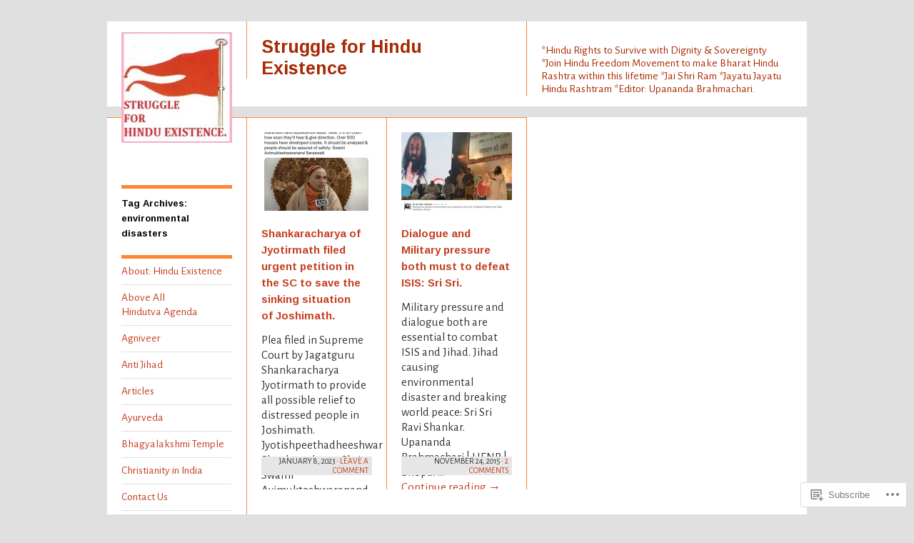

--- FILE ---
content_type: text/html; charset=UTF-8
request_url: https://hinduexistence.org/tag/environmental-disasters/
body_size: 59654
content:
<!DOCTYPE html>
<!--[if IE 8]>
<html id="ie8" lang="en">
<![endif]-->
<!--[if !(IE 8)]><!-->
<html lang="en">
<!--<![endif]-->
<head>
<meta charset="UTF-8" />
<title>environmental disasters | Struggle for Hindu Existence</title>
<link rel="profile" href="http://gmpg.org/xfn/11" />
<link rel="pingback" href="https://hinduexistence.org/xmlrpc.php" />
<script type="text/javascript">
  WebFontConfig = {"google":{"families":["Arimo:b:latin,latin-ext","Alegreya+Sans:r,i,b,bi:latin,latin-ext"]},"api_url":"https:\/\/fonts-api.wp.com\/css"};
  (function() {
    var wf = document.createElement('script');
    wf.src = '/wp-content/plugins/custom-fonts/js/webfont.js';
    wf.type = 'text/javascript';
    wf.async = 'true';
    var s = document.getElementsByTagName('script')[0];
    s.parentNode.insertBefore(wf, s);
	})();
</script><style id="jetpack-custom-fonts-css">.wf-active #site-title{font-style:normal;font-weight:700;font-family:"Arimo",sans-serif}.wf-active body{font-family:"Alegreya Sans",sans-serif;font-size:130%}.wf-active body, .wf-active input, .wf-active textarea{font-size:15.6px;font-family:"Alegreya Sans",sans-serif}.wf-active .footer{font-size:13px}.wf-active input#s{font-size:15.6px}.wf-active #access{font-size:15.6px}.wf-active #access ul ul{font-size:1.3em}.wf-active .grid p{font-size:16.9px;font-family:"Alegreya Sans",sans-serif}.wf-active .grid .time{font-size:11.7px}.wf-active .grid.sticky p{font-size:18.2px;font-family:"Alegreya Sans",sans-serif}.wf-active #single p{font-size:18.2px;font-family:"Alegreya Sans",sans-serif}.wf-active #single h3.edit-link{font-size:16.9px;font-family:"Alegreya Sans",sans-serif}.wf-active .wp-caption p.wp-caption-text{font-size:13px;font-size:15.6px;font-family:"Alegreya Sans",sans-serif}.wf-active .hentry .gallery .gallery-caption{font-size:15.6px}.wf-active .comment-date{font-size:13px}.wf-active caption, .wf-active td, .wf-active th{font-weight:700;font-style:normal}.wf-active .grid h2{font-style:normal;font-weight:700;font-family:"Arimo",sans-serif}.wf-active .grid.sticky h2{font-style:normal;font-weight:700;font-family:"Arimo",sans-serif}.wf-active #single h1{font-style:normal;font-weight:700;font-family:"Arimo",sans-serif}.wf-active #single h2{font-style:normal;font-weight:700;font-family:"Arimo",sans-serif}.wf-active #single h3{font-style:normal;font-weight:700;font-family:"Arimo",sans-serif}.wf-active #single h4{font-style:normal;font-weight:700;font-family:"Arimo",sans-serif}.wf-active #single h5{font-style:normal;font-weight:700;font-family:"Arimo",sans-serif}.wf-active #single h6{font-style:normal;font-weight:700;font-family:"Arimo",sans-serif}.wf-active #single th{font-weight:700;font-style:normal}.wf-active #single #author-info h3{font-style:normal;font-weight:700;font-family:"Arimo",sans-serif}.wf-active .archive-heading, .wf-active .aside h3, .wf-active .meta h3{font-style:normal;font-weight:700;font-family:"Arimo",sans-serif}.wf-active .navigation h3{font-style:normal;font-weight:700;font-family:"Arimo",sans-serif}.wf-active .widget-title{font-style:normal;font-weight:700;font-family:"Arimo",sans-serif}.wf-active .widget_calendar #wp-calendar th{font-weight:700;font-style:normal}.wf-active #single h3#comments-title, .wf-active #single h3#reply-title{font-style:normal;font-weight:700;font-family:"Arimo",sans-serif}.wf-active #single .sharedaddy h3{font-style:normal;font-weight:700}</style>
<meta name='robots' content='max-image-preview:large' />

<!-- Async WordPress.com Remote Login -->
<script id="wpcom_remote_login_js">
var wpcom_remote_login_extra_auth = '';
function wpcom_remote_login_remove_dom_node_id( element_id ) {
	var dom_node = document.getElementById( element_id );
	if ( dom_node ) { dom_node.parentNode.removeChild( dom_node ); }
}
function wpcom_remote_login_remove_dom_node_classes( class_name ) {
	var dom_nodes = document.querySelectorAll( '.' + class_name );
	for ( var i = 0; i < dom_nodes.length; i++ ) {
		dom_nodes[ i ].parentNode.removeChild( dom_nodes[ i ] );
	}
}
function wpcom_remote_login_final_cleanup() {
	wpcom_remote_login_remove_dom_node_classes( "wpcom_remote_login_msg" );
	wpcom_remote_login_remove_dom_node_id( "wpcom_remote_login_key" );
	wpcom_remote_login_remove_dom_node_id( "wpcom_remote_login_validate" );
	wpcom_remote_login_remove_dom_node_id( "wpcom_remote_login_js" );
	wpcom_remote_login_remove_dom_node_id( "wpcom_request_access_iframe" );
	wpcom_remote_login_remove_dom_node_id( "wpcom_request_access_styles" );
}

// Watch for messages back from the remote login
window.addEventListener( "message", function( e ) {
	if ( e.origin === "https://r-login.wordpress.com" ) {
		var data = {};
		try {
			data = JSON.parse( e.data );
		} catch( e ) {
			wpcom_remote_login_final_cleanup();
			return;
		}

		if ( data.msg === 'LOGIN' ) {
			// Clean up the login check iframe
			wpcom_remote_login_remove_dom_node_id( "wpcom_remote_login_key" );

			var id_regex = new RegExp( /^[0-9]+$/ );
			var token_regex = new RegExp( /^.*|.*|.*$/ );
			if (
				token_regex.test( data.token )
				&& id_regex.test( data.wpcomid )
			) {
				// We have everything we need to ask for a login
				var script = document.createElement( "script" );
				script.setAttribute( "id", "wpcom_remote_login_validate" );
				script.src = '/remote-login.php?wpcom_remote_login=validate'
					+ '&wpcomid=' + data.wpcomid
					+ '&token=' + encodeURIComponent( data.token )
					+ '&host=' + window.location.protocol
					+ '//' + window.location.hostname
					+ '&postid=57925'
					+ '&is_singular=';
				document.body.appendChild( script );
			}

			return;
		}

		// Safari ITP, not logged in, so redirect
		if ( data.msg === 'LOGIN-REDIRECT' ) {
			window.location = 'https://wordpress.com/log-in?redirect_to=' + window.location.href;
			return;
		}

		// Safari ITP, storage access failed, remove the request
		if ( data.msg === 'LOGIN-REMOVE' ) {
			var css_zap = 'html { -webkit-transition: margin-top 1s; transition: margin-top 1s; } /* 9001 */ html { margin-top: 0 !important; } * html body { margin-top: 0 !important; } @media screen and ( max-width: 782px ) { html { margin-top: 0 !important; } * html body { margin-top: 0 !important; } }';
			var style_zap = document.createElement( 'style' );
			style_zap.type = 'text/css';
			style_zap.appendChild( document.createTextNode( css_zap ) );
			document.body.appendChild( style_zap );

			var e = document.getElementById( 'wpcom_request_access_iframe' );
			e.parentNode.removeChild( e );

			document.cookie = 'wordpress_com_login_access=denied; path=/; max-age=31536000';

			return;
		}

		// Safari ITP
		if ( data.msg === 'REQUEST_ACCESS' ) {
			console.log( 'request access: safari' );

			// Check ITP iframe enable/disable knob
			if ( wpcom_remote_login_extra_auth !== 'safari_itp_iframe' ) {
				return;
			}

			// If we are in a "private window" there is no ITP.
			var private_window = false;
			try {
				var opendb = window.openDatabase( null, null, null, null );
			} catch( e ) {
				private_window = true;
			}

			if ( private_window ) {
				console.log( 'private window' );
				return;
			}

			var iframe = document.createElement( 'iframe' );
			iframe.id = 'wpcom_request_access_iframe';
			iframe.setAttribute( 'scrolling', 'no' );
			iframe.setAttribute( 'sandbox', 'allow-storage-access-by-user-activation allow-scripts allow-same-origin allow-top-navigation-by-user-activation' );
			iframe.src = 'https://r-login.wordpress.com/remote-login.php?wpcom_remote_login=request_access&origin=' + encodeURIComponent( data.origin ) + '&wpcomid=' + encodeURIComponent( data.wpcomid );

			var css = 'html { -webkit-transition: margin-top 1s; transition: margin-top 1s; } /* 9001 */ html { margin-top: 46px !important; } * html body { margin-top: 46px !important; } @media screen and ( max-width: 660px ) { html { margin-top: 71px !important; } * html body { margin-top: 71px !important; } #wpcom_request_access_iframe { display: block; height: 71px !important; } } #wpcom_request_access_iframe { border: 0px; height: 46px; position: fixed; top: 0; left: 0; width: 100%; min-width: 100%; z-index: 99999; background: #23282d; } ';

			var style = document.createElement( 'style' );
			style.type = 'text/css';
			style.id = 'wpcom_request_access_styles';
			style.appendChild( document.createTextNode( css ) );
			document.body.appendChild( style );

			document.body.appendChild( iframe );
		}

		if ( data.msg === 'DONE' ) {
			wpcom_remote_login_final_cleanup();
		}
	}
}, false );

// Inject the remote login iframe after the page has had a chance to load
// more critical resources
window.addEventListener( "DOMContentLoaded", function( e ) {
	var iframe = document.createElement( "iframe" );
	iframe.style.display = "none";
	iframe.setAttribute( "scrolling", "no" );
	iframe.setAttribute( "id", "wpcom_remote_login_key" );
	iframe.src = "https://r-login.wordpress.com/remote-login.php"
		+ "?wpcom_remote_login=key"
		+ "&origin=aHR0cHM6Ly9oaW5kdWV4aXN0ZW5jZS5vcmc%3D"
		+ "&wpcomid=9286105"
		+ "&time=" + Math.floor( Date.now() / 1000 );
	document.body.appendChild( iframe );
}, false );
</script>
<link rel='dns-prefetch' href='//s0.wp.com' />
<link rel="alternate" type="application/rss+xml" title="Struggle for Hindu Existence &raquo; Feed" href="https://hinduexistence.org/feed/" />
<link rel="alternate" type="application/rss+xml" title="Struggle for Hindu Existence &raquo; Comments Feed" href="https://hinduexistence.org/comments/feed/" />
<link rel="alternate" type="application/rss+xml" title="Struggle for Hindu Existence &raquo; environmental disasters Tag Feed" href="https://hinduexistence.org/tag/environmental-disasters/feed/" />
	<script type="text/javascript">
		/* <![CDATA[ */
		function addLoadEvent(func) {
			var oldonload = window.onload;
			if (typeof window.onload != 'function') {
				window.onload = func;
			} else {
				window.onload = function () {
					oldonload();
					func();
				}
			}
		}
		/* ]]> */
	</script>
	<link crossorigin='anonymous' rel='stylesheet' id='all-css-0-1' href='/wp-content/mu-plugins/likes/jetpack-likes.css?m=1743883414i&cssminify=yes' type='text/css' media='all' />
<style id='wp-emoji-styles-inline-css'>

	img.wp-smiley, img.emoji {
		display: inline !important;
		border: none !important;
		box-shadow: none !important;
		height: 1em !important;
		width: 1em !important;
		margin: 0 0.07em !important;
		vertical-align: -0.1em !important;
		background: none !important;
		padding: 0 !important;
	}
/*# sourceURL=wp-emoji-styles-inline-css */
</style>
<link crossorigin='anonymous' rel='stylesheet' id='all-css-2-1' href='/wp-content/plugins/gutenberg-core/v22.2.0/build/styles/block-library/style.css?m=1764855221i&cssminify=yes' type='text/css' media='all' />
<style id='wp-block-library-inline-css'>
.has-text-align-justify {
	text-align:justify;
}
.has-text-align-justify{text-align:justify;}

/*# sourceURL=wp-block-library-inline-css */
</style><style id='wp-block-buttons-inline-css'>
.wp-block-buttons{box-sizing:border-box}.wp-block-buttons.is-vertical{flex-direction:column}.wp-block-buttons.is-vertical>.wp-block-button:last-child{margin-bottom:0}.wp-block-buttons>.wp-block-button{display:inline-block;margin:0}.wp-block-buttons.is-content-justification-left{justify-content:flex-start}.wp-block-buttons.is-content-justification-left.is-vertical{align-items:flex-start}.wp-block-buttons.is-content-justification-center{justify-content:center}.wp-block-buttons.is-content-justification-center.is-vertical{align-items:center}.wp-block-buttons.is-content-justification-right{justify-content:flex-end}.wp-block-buttons.is-content-justification-right.is-vertical{align-items:flex-end}.wp-block-buttons.is-content-justification-space-between{justify-content:space-between}.wp-block-buttons.aligncenter{text-align:center}.wp-block-buttons:not(.is-content-justification-space-between,.is-content-justification-right,.is-content-justification-left,.is-content-justification-center) .wp-block-button.aligncenter{margin-left:auto;margin-right:auto;width:100%}.wp-block-buttons[style*=text-decoration] .wp-block-button,.wp-block-buttons[style*=text-decoration] .wp-block-button__link{text-decoration:inherit}.wp-block-buttons.has-custom-font-size .wp-block-button__link{font-size:inherit}.wp-block-buttons .wp-block-button__link{width:100%}.wp-block-button.aligncenter{text-align:center}
/*# sourceURL=/wp-content/plugins/gutenberg-core/v22.2.0/build/styles/block-library/buttons/style.css */
</style>
<style id='wp-block-columns-inline-css'>
.wp-block-columns{box-sizing:border-box;display:flex;flex-wrap:wrap!important}@media (min-width:782px){.wp-block-columns{flex-wrap:nowrap!important}}.wp-block-columns{align-items:normal!important}.wp-block-columns.are-vertically-aligned-top{align-items:flex-start}.wp-block-columns.are-vertically-aligned-center{align-items:center}.wp-block-columns.are-vertically-aligned-bottom{align-items:flex-end}@media (max-width:781px){.wp-block-columns:not(.is-not-stacked-on-mobile)>.wp-block-column{flex-basis:100%!important}}@media (min-width:782px){.wp-block-columns:not(.is-not-stacked-on-mobile)>.wp-block-column{flex-basis:0;flex-grow:1}.wp-block-columns:not(.is-not-stacked-on-mobile)>.wp-block-column[style*=flex-basis]{flex-grow:0}}.wp-block-columns.is-not-stacked-on-mobile{flex-wrap:nowrap!important}.wp-block-columns.is-not-stacked-on-mobile>.wp-block-column{flex-basis:0;flex-grow:1}.wp-block-columns.is-not-stacked-on-mobile>.wp-block-column[style*=flex-basis]{flex-grow:0}:where(.wp-block-columns){margin-bottom:1.75em}:where(.wp-block-columns.has-background){padding:1.25em 2.375em}.wp-block-column{flex-grow:1;min-width:0;overflow-wrap:break-word;word-break:break-word}.wp-block-column.is-vertically-aligned-top{align-self:flex-start}.wp-block-column.is-vertically-aligned-center{align-self:center}.wp-block-column.is-vertically-aligned-bottom{align-self:flex-end}.wp-block-column.is-vertically-aligned-stretch{align-self:stretch}.wp-block-column.is-vertically-aligned-bottom,.wp-block-column.is-vertically-aligned-center,.wp-block-column.is-vertically-aligned-top{width:100%}
/*# sourceURL=/wp-content/plugins/gutenberg-core/v22.2.0/build/styles/block-library/columns/style.css */
</style>
<style id='wp-block-embed-inline-css'>
.wp-block-embed.alignleft,.wp-block-embed.alignright,.wp-block[data-align=left]>[data-type="core/embed"],.wp-block[data-align=right]>[data-type="core/embed"]{max-width:360px;width:100%}.wp-block-embed.alignleft .wp-block-embed__wrapper,.wp-block-embed.alignright .wp-block-embed__wrapper,.wp-block[data-align=left]>[data-type="core/embed"] .wp-block-embed__wrapper,.wp-block[data-align=right]>[data-type="core/embed"] .wp-block-embed__wrapper{min-width:280px}.wp-block-cover .wp-block-embed{min-height:240px;min-width:320px}.wp-block-group.is-layout-flex .wp-block-embed{flex:1 1 0%;min-width:0}.wp-block-embed{overflow-wrap:break-word}.wp-block-embed :where(figcaption){margin-bottom:1em;margin-top:.5em}.wp-block-embed iframe{max-width:100%}.wp-block-embed__wrapper{position:relative}.wp-embed-responsive .wp-has-aspect-ratio .wp-block-embed__wrapper:before{content:"";display:block;padding-top:50%}.wp-embed-responsive .wp-has-aspect-ratio iframe{bottom:0;height:100%;left:0;position:absolute;right:0;top:0;width:100%}.wp-embed-responsive .wp-embed-aspect-21-9 .wp-block-embed__wrapper:before{padding-top:42.85%}.wp-embed-responsive .wp-embed-aspect-18-9 .wp-block-embed__wrapper:before{padding-top:50%}.wp-embed-responsive .wp-embed-aspect-16-9 .wp-block-embed__wrapper:before{padding-top:56.25%}.wp-embed-responsive .wp-embed-aspect-4-3 .wp-block-embed__wrapper:before{padding-top:75%}.wp-embed-responsive .wp-embed-aspect-1-1 .wp-block-embed__wrapper:before{padding-top:100%}.wp-embed-responsive .wp-embed-aspect-9-16 .wp-block-embed__wrapper:before{padding-top:177.77%}.wp-embed-responsive .wp-embed-aspect-1-2 .wp-block-embed__wrapper:before{padding-top:200%}
/*# sourceURL=/wp-content/plugins/gutenberg-core/v22.2.0/build/styles/block-library/embed/style.css */
</style>
<style id='wp-block-group-inline-css'>
.wp-block-group{box-sizing:border-box}:where(.wp-block-group.wp-block-group-is-layout-constrained){position:relative}
/*# sourceURL=/wp-content/plugins/gutenberg-core/v22.2.0/build/styles/block-library/group/style.css */
</style>
<style id='wp-block-archives-inline-css'>
.wp-block-archives{box-sizing:border-box}.wp-block-archives-dropdown label{display:block}
/*# sourceURL=/wp-content/plugins/gutenberg-core/v22.2.0/build/styles/block-library/archives/style.css */
</style>
<style id='wp-block-button-inline-css'>
.wp-block-button__link{align-content:center;box-sizing:border-box;cursor:pointer;display:inline-block;height:100%;text-align:center;word-break:break-word}.wp-block-button__link.aligncenter{text-align:center}.wp-block-button__link.alignright{text-align:right}:where(.wp-block-button__link){border-radius:9999px;box-shadow:none;padding:calc(.667em + 2px) calc(1.333em + 2px);text-decoration:none}.wp-block-button[style*=text-decoration] .wp-block-button__link{text-decoration:inherit}.wp-block-buttons>.wp-block-button.has-custom-width{max-width:none}.wp-block-buttons>.wp-block-button.has-custom-width .wp-block-button__link{width:100%}.wp-block-buttons>.wp-block-button.has-custom-font-size .wp-block-button__link{font-size:inherit}.wp-block-buttons>.wp-block-button.wp-block-button__width-25{width:calc(25% - var(--wp--style--block-gap, .5em)*.75)}.wp-block-buttons>.wp-block-button.wp-block-button__width-50{width:calc(50% - var(--wp--style--block-gap, .5em)*.5)}.wp-block-buttons>.wp-block-button.wp-block-button__width-75{width:calc(75% - var(--wp--style--block-gap, .5em)*.25)}.wp-block-buttons>.wp-block-button.wp-block-button__width-100{flex-basis:100%;width:100%}.wp-block-buttons.is-vertical>.wp-block-button.wp-block-button__width-25{width:25%}.wp-block-buttons.is-vertical>.wp-block-button.wp-block-button__width-50{width:50%}.wp-block-buttons.is-vertical>.wp-block-button.wp-block-button__width-75{width:75%}.wp-block-button.is-style-squared,.wp-block-button__link.wp-block-button.is-style-squared{border-radius:0}.wp-block-button.no-border-radius,.wp-block-button__link.no-border-radius{border-radius:0!important}:root :where(.wp-block-button .wp-block-button__link.is-style-outline),:root :where(.wp-block-button.is-style-outline>.wp-block-button__link){border:2px solid;padding:.667em 1.333em}:root :where(.wp-block-button .wp-block-button__link.is-style-outline:not(.has-text-color)),:root :where(.wp-block-button.is-style-outline>.wp-block-button__link:not(.has-text-color)){color:currentColor}:root :where(.wp-block-button .wp-block-button__link.is-style-outline:not(.has-background)),:root :where(.wp-block-button.is-style-outline>.wp-block-button__link:not(.has-background)){background-color:initial;background-image:none}
/*# sourceURL=/wp-content/plugins/gutenberg-core/v22.2.0/build/styles/block-library/button/style.css */
</style>
<style id='wp-block-calendar-inline-css'>
.wp-block-calendar{text-align:center}.wp-block-calendar td,.wp-block-calendar th{border:1px solid;padding:.25em}.wp-block-calendar th{font-weight:400}.wp-block-calendar caption{background-color:inherit}.wp-block-calendar table{border-collapse:collapse;width:100%}.wp-block-calendar table.has-background th{background-color:inherit}.wp-block-calendar table.has-text-color th{color:inherit}.wp-block-calendar :where(table:not(.has-text-color)){color:#40464d}.wp-block-calendar :where(table:not(.has-text-color)) td,.wp-block-calendar :where(table:not(.has-text-color)) th{border-color:#ddd}:where(.wp-block-calendar table:not(.has-background) th){background:#ddd}
/*# sourceURL=/wp-content/plugins/gutenberg-core/v22.2.0/build/styles/block-library/calendar/style.css */
</style>
<style id='wp-block-categories-inline-css'>
.wp-block-categories{box-sizing:border-box}.wp-block-categories.alignleft{margin-right:2em}.wp-block-categories.alignright{margin-left:2em}.wp-block-categories.wp-block-categories-dropdown.aligncenter{text-align:center}.wp-block-categories .wp-block-categories__label{display:block;width:100%}
/*# sourceURL=/wp-content/plugins/gutenberg-core/v22.2.0/build/styles/block-library/categories/style.css */
</style>
<style id='wp-block-latest-comments-inline-css'>
ol.wp-block-latest-comments{box-sizing:border-box;margin-left:0}:where(.wp-block-latest-comments:not([style*=line-height] .wp-block-latest-comments__comment)){line-height:1.1}:where(.wp-block-latest-comments:not([style*=line-height] .wp-block-latest-comments__comment-excerpt p)){line-height:1.8}.has-dates :where(.wp-block-latest-comments:not([style*=line-height])),.has-excerpts :where(.wp-block-latest-comments:not([style*=line-height])){line-height:1.5}.wp-block-latest-comments .wp-block-latest-comments{padding-left:0}.wp-block-latest-comments__comment{list-style:none;margin-bottom:1em}.has-avatars .wp-block-latest-comments__comment{list-style:none;min-height:2.25em}.has-avatars .wp-block-latest-comments__comment .wp-block-latest-comments__comment-excerpt,.has-avatars .wp-block-latest-comments__comment .wp-block-latest-comments__comment-meta{margin-left:3.25em}.wp-block-latest-comments__comment-excerpt p{font-size:.875em;margin:.36em 0 1.4em}.wp-block-latest-comments__comment-date{display:block;font-size:.75em}.wp-block-latest-comments .avatar,.wp-block-latest-comments__comment-avatar{border-radius:1.5em;display:block;float:left;height:2.5em;margin-right:.75em;width:2.5em}.wp-block-latest-comments[class*=-font-size] a,.wp-block-latest-comments[style*=font-size] a{font-size:inherit}
/*# sourceURL=/wp-content/plugins/gutenberg-core/v22.2.0/build/styles/block-library/latest-comments/style.css */
</style>
<style id='wp-block-latest-posts-inline-css'>
.wp-block-latest-posts{box-sizing:border-box}.wp-block-latest-posts.alignleft{margin-right:2em}.wp-block-latest-posts.alignright{margin-left:2em}.wp-block-latest-posts.wp-block-latest-posts__list{list-style:none}.wp-block-latest-posts.wp-block-latest-posts__list li{clear:both;overflow-wrap:break-word}.wp-block-latest-posts.is-grid{display:flex;flex-wrap:wrap}.wp-block-latest-posts.is-grid li{margin:0 1.25em 1.25em 0;width:100%}@media (min-width:600px){.wp-block-latest-posts.columns-2 li{width:calc(50% - .625em)}.wp-block-latest-posts.columns-2 li:nth-child(2n){margin-right:0}.wp-block-latest-posts.columns-3 li{width:calc(33.33333% - .83333em)}.wp-block-latest-posts.columns-3 li:nth-child(3n){margin-right:0}.wp-block-latest-posts.columns-4 li{width:calc(25% - .9375em)}.wp-block-latest-posts.columns-4 li:nth-child(4n){margin-right:0}.wp-block-latest-posts.columns-5 li{width:calc(20% - 1em)}.wp-block-latest-posts.columns-5 li:nth-child(5n){margin-right:0}.wp-block-latest-posts.columns-6 li{width:calc(16.66667% - 1.04167em)}.wp-block-latest-posts.columns-6 li:nth-child(6n){margin-right:0}}:root :where(.wp-block-latest-posts.is-grid){padding:0}:root :where(.wp-block-latest-posts.wp-block-latest-posts__list){padding-left:0}.wp-block-latest-posts__post-author,.wp-block-latest-posts__post-date{display:block;font-size:.8125em}.wp-block-latest-posts__post-excerpt,.wp-block-latest-posts__post-full-content{margin-bottom:1em;margin-top:.5em}.wp-block-latest-posts__featured-image a{display:inline-block}.wp-block-latest-posts__featured-image img{height:auto;max-width:100%;width:auto}.wp-block-latest-posts__featured-image.alignleft{float:left;margin-right:1em}.wp-block-latest-posts__featured-image.alignright{float:right;margin-left:1em}.wp-block-latest-posts__featured-image.aligncenter{margin-bottom:1em;text-align:center}
/*# sourceURL=/wp-content/plugins/gutenberg-core/v22.2.0/build/styles/block-library/latest-posts/style.css */
</style>
<style id='wp-block-search-inline-css'>
.wp-block-search__button{margin-left:10px;word-break:normal}.wp-block-search__button.has-icon{line-height:0}.wp-block-search__button svg{fill:currentColor;height:1.25em;min-height:24px;min-width:24px;vertical-align:text-bottom;width:1.25em}:where(.wp-block-search__button){border:1px solid #ccc;padding:6px 10px}.wp-block-search__inside-wrapper{display:flex;flex:auto;flex-wrap:nowrap;max-width:100%}.wp-block-search__label{width:100%}.wp-block-search.wp-block-search__button-only .wp-block-search__button{box-sizing:border-box;display:flex;flex-shrink:0;justify-content:center;margin-left:0;max-width:100%}.wp-block-search.wp-block-search__button-only .wp-block-search__inside-wrapper{min-width:0!important;transition-property:width}.wp-block-search.wp-block-search__button-only .wp-block-search__input{flex-basis:100%;transition-duration:.3s}.wp-block-search.wp-block-search__button-only.wp-block-search__searchfield-hidden,.wp-block-search.wp-block-search__button-only.wp-block-search__searchfield-hidden .wp-block-search__inside-wrapper{overflow:hidden}.wp-block-search.wp-block-search__button-only.wp-block-search__searchfield-hidden .wp-block-search__input{border-left-width:0!important;border-right-width:0!important;flex-basis:0;flex-grow:0;margin:0;min-width:0!important;padding-left:0!important;padding-right:0!important;width:0!important}:where(.wp-block-search__input){appearance:none;border:1px solid #949494;flex-grow:1;font-family:inherit;font-size:inherit;font-style:inherit;font-weight:inherit;letter-spacing:inherit;line-height:inherit;margin-left:0;margin-right:0;min-width:3rem;padding:8px;text-decoration:unset!important;text-transform:inherit}:where(.wp-block-search__button-inside .wp-block-search__inside-wrapper){background-color:#fff;border:1px solid #949494;box-sizing:border-box;padding:4px}:where(.wp-block-search__button-inside .wp-block-search__inside-wrapper) .wp-block-search__input{border:none;border-radius:0;padding:0 4px}:where(.wp-block-search__button-inside .wp-block-search__inside-wrapper) .wp-block-search__input:focus{outline:none}:where(.wp-block-search__button-inside .wp-block-search__inside-wrapper) :where(.wp-block-search__button){padding:4px 8px}.wp-block-search.aligncenter .wp-block-search__inside-wrapper{margin:auto}.wp-block[data-align=right] .wp-block-search.wp-block-search__button-only .wp-block-search__inside-wrapper{float:right}
/*# sourceURL=/wp-content/plugins/gutenberg-core/v22.2.0/build/styles/block-library/search/style.css */
</style>
<style id='wp-block-tag-cloud-inline-css'>
.wp-block-tag-cloud{box-sizing:border-box}.wp-block-tag-cloud.aligncenter{justify-content:center;text-align:center}.wp-block-tag-cloud a{display:inline-block;margin-right:5px}.wp-block-tag-cloud span{display:inline-block;margin-left:5px;text-decoration:none}:root :where(.wp-block-tag-cloud.is-style-outline){display:flex;flex-wrap:wrap;gap:1ch}:root :where(.wp-block-tag-cloud.is-style-outline a){border:1px solid;font-size:unset!important;margin-right:0;padding:1ch 2ch;text-decoration:none!important}
/*# sourceURL=/wp-content/plugins/gutenberg-core/v22.2.0/build/styles/block-library/tag-cloud/style.css */
</style>
<style id='global-styles-inline-css'>
:root{--wp--preset--aspect-ratio--square: 1;--wp--preset--aspect-ratio--4-3: 4/3;--wp--preset--aspect-ratio--3-4: 3/4;--wp--preset--aspect-ratio--3-2: 3/2;--wp--preset--aspect-ratio--2-3: 2/3;--wp--preset--aspect-ratio--16-9: 16/9;--wp--preset--aspect-ratio--9-16: 9/16;--wp--preset--color--black: #000000;--wp--preset--color--cyan-bluish-gray: #abb8c3;--wp--preset--color--white: #ffffff;--wp--preset--color--pale-pink: #f78da7;--wp--preset--color--vivid-red: #cf2e2e;--wp--preset--color--luminous-vivid-orange: #ff6900;--wp--preset--color--luminous-vivid-amber: #fcb900;--wp--preset--color--light-green-cyan: #7bdcb5;--wp--preset--color--vivid-green-cyan: #00d084;--wp--preset--color--pale-cyan-blue: #8ed1fc;--wp--preset--color--vivid-cyan-blue: #0693e3;--wp--preset--color--vivid-purple: #9b51e0;--wp--preset--gradient--vivid-cyan-blue-to-vivid-purple: linear-gradient(135deg,rgb(6,147,227) 0%,rgb(155,81,224) 100%);--wp--preset--gradient--light-green-cyan-to-vivid-green-cyan: linear-gradient(135deg,rgb(122,220,180) 0%,rgb(0,208,130) 100%);--wp--preset--gradient--luminous-vivid-amber-to-luminous-vivid-orange: linear-gradient(135deg,rgb(252,185,0) 0%,rgb(255,105,0) 100%);--wp--preset--gradient--luminous-vivid-orange-to-vivid-red: linear-gradient(135deg,rgb(255,105,0) 0%,rgb(207,46,46) 100%);--wp--preset--gradient--very-light-gray-to-cyan-bluish-gray: linear-gradient(135deg,rgb(238,238,238) 0%,rgb(169,184,195) 100%);--wp--preset--gradient--cool-to-warm-spectrum: linear-gradient(135deg,rgb(74,234,220) 0%,rgb(151,120,209) 20%,rgb(207,42,186) 40%,rgb(238,44,130) 60%,rgb(251,105,98) 80%,rgb(254,248,76) 100%);--wp--preset--gradient--blush-light-purple: linear-gradient(135deg,rgb(255,206,236) 0%,rgb(152,150,240) 100%);--wp--preset--gradient--blush-bordeaux: linear-gradient(135deg,rgb(254,205,165) 0%,rgb(254,45,45) 50%,rgb(107,0,62) 100%);--wp--preset--gradient--luminous-dusk: linear-gradient(135deg,rgb(255,203,112) 0%,rgb(199,81,192) 50%,rgb(65,88,208) 100%);--wp--preset--gradient--pale-ocean: linear-gradient(135deg,rgb(255,245,203) 0%,rgb(182,227,212) 50%,rgb(51,167,181) 100%);--wp--preset--gradient--electric-grass: linear-gradient(135deg,rgb(202,248,128) 0%,rgb(113,206,126) 100%);--wp--preset--gradient--midnight: linear-gradient(135deg,rgb(2,3,129) 0%,rgb(40,116,252) 100%);--wp--preset--font-size--small: 13px;--wp--preset--font-size--medium: 20px;--wp--preset--font-size--large: 36px;--wp--preset--font-size--x-large: 42px;--wp--preset--font-family--albert-sans: 'Albert Sans', sans-serif;--wp--preset--font-family--alegreya: Alegreya, serif;--wp--preset--font-family--arvo: Arvo, serif;--wp--preset--font-family--bodoni-moda: 'Bodoni Moda', serif;--wp--preset--font-family--bricolage-grotesque: 'Bricolage Grotesque', sans-serif;--wp--preset--font-family--cabin: Cabin, sans-serif;--wp--preset--font-family--chivo: Chivo, sans-serif;--wp--preset--font-family--commissioner: Commissioner, sans-serif;--wp--preset--font-family--cormorant: Cormorant, serif;--wp--preset--font-family--courier-prime: 'Courier Prime', monospace;--wp--preset--font-family--crimson-pro: 'Crimson Pro', serif;--wp--preset--font-family--dm-mono: 'DM Mono', monospace;--wp--preset--font-family--dm-sans: 'DM Sans', sans-serif;--wp--preset--font-family--dm-serif-display: 'DM Serif Display', serif;--wp--preset--font-family--domine: Domine, serif;--wp--preset--font-family--eb-garamond: 'EB Garamond', serif;--wp--preset--font-family--epilogue: Epilogue, sans-serif;--wp--preset--font-family--fahkwang: Fahkwang, sans-serif;--wp--preset--font-family--figtree: Figtree, sans-serif;--wp--preset--font-family--fira-sans: 'Fira Sans', sans-serif;--wp--preset--font-family--fjalla-one: 'Fjalla One', sans-serif;--wp--preset--font-family--fraunces: Fraunces, serif;--wp--preset--font-family--gabarito: Gabarito, system-ui;--wp--preset--font-family--ibm-plex-mono: 'IBM Plex Mono', monospace;--wp--preset--font-family--ibm-plex-sans: 'IBM Plex Sans', sans-serif;--wp--preset--font-family--ibarra-real-nova: 'Ibarra Real Nova', serif;--wp--preset--font-family--instrument-serif: 'Instrument Serif', serif;--wp--preset--font-family--inter: Inter, sans-serif;--wp--preset--font-family--josefin-sans: 'Josefin Sans', sans-serif;--wp--preset--font-family--jost: Jost, sans-serif;--wp--preset--font-family--libre-baskerville: 'Libre Baskerville', serif;--wp--preset--font-family--libre-franklin: 'Libre Franklin', sans-serif;--wp--preset--font-family--literata: Literata, serif;--wp--preset--font-family--lora: Lora, serif;--wp--preset--font-family--merriweather: Merriweather, serif;--wp--preset--font-family--montserrat: Montserrat, sans-serif;--wp--preset--font-family--newsreader: Newsreader, serif;--wp--preset--font-family--noto-sans-mono: 'Noto Sans Mono', sans-serif;--wp--preset--font-family--nunito: Nunito, sans-serif;--wp--preset--font-family--open-sans: 'Open Sans', sans-serif;--wp--preset--font-family--overpass: Overpass, sans-serif;--wp--preset--font-family--pt-serif: 'PT Serif', serif;--wp--preset--font-family--petrona: Petrona, serif;--wp--preset--font-family--piazzolla: Piazzolla, serif;--wp--preset--font-family--playfair-display: 'Playfair Display', serif;--wp--preset--font-family--plus-jakarta-sans: 'Plus Jakarta Sans', sans-serif;--wp--preset--font-family--poppins: Poppins, sans-serif;--wp--preset--font-family--raleway: Raleway, sans-serif;--wp--preset--font-family--roboto: Roboto, sans-serif;--wp--preset--font-family--roboto-slab: 'Roboto Slab', serif;--wp--preset--font-family--rubik: Rubik, sans-serif;--wp--preset--font-family--rufina: Rufina, serif;--wp--preset--font-family--sora: Sora, sans-serif;--wp--preset--font-family--source-sans-3: 'Source Sans 3', sans-serif;--wp--preset--font-family--source-serif-4: 'Source Serif 4', serif;--wp--preset--font-family--space-mono: 'Space Mono', monospace;--wp--preset--font-family--syne: Syne, sans-serif;--wp--preset--font-family--texturina: Texturina, serif;--wp--preset--font-family--urbanist: Urbanist, sans-serif;--wp--preset--font-family--work-sans: 'Work Sans', sans-serif;--wp--preset--spacing--20: 0.44rem;--wp--preset--spacing--30: 0.67rem;--wp--preset--spacing--40: 1rem;--wp--preset--spacing--50: 1.5rem;--wp--preset--spacing--60: 2.25rem;--wp--preset--spacing--70: 3.38rem;--wp--preset--spacing--80: 5.06rem;--wp--preset--shadow--natural: 6px 6px 9px rgba(0, 0, 0, 0.2);--wp--preset--shadow--deep: 12px 12px 50px rgba(0, 0, 0, 0.4);--wp--preset--shadow--sharp: 6px 6px 0px rgba(0, 0, 0, 0.2);--wp--preset--shadow--outlined: 6px 6px 0px -3px rgb(255, 255, 255), 6px 6px rgb(0, 0, 0);--wp--preset--shadow--crisp: 6px 6px 0px rgb(0, 0, 0);}:where(.is-layout-flex){gap: 0.5em;}:where(.is-layout-grid){gap: 0.5em;}body .is-layout-flex{display: flex;}.is-layout-flex{flex-wrap: wrap;align-items: center;}.is-layout-flex > :is(*, div){margin: 0;}body .is-layout-grid{display: grid;}.is-layout-grid > :is(*, div){margin: 0;}:where(.wp-block-columns.is-layout-flex){gap: 2em;}:where(.wp-block-columns.is-layout-grid){gap: 2em;}:where(.wp-block-post-template.is-layout-flex){gap: 1.25em;}:where(.wp-block-post-template.is-layout-grid){gap: 1.25em;}.has-black-color{color: var(--wp--preset--color--black) !important;}.has-cyan-bluish-gray-color{color: var(--wp--preset--color--cyan-bluish-gray) !important;}.has-white-color{color: var(--wp--preset--color--white) !important;}.has-pale-pink-color{color: var(--wp--preset--color--pale-pink) !important;}.has-vivid-red-color{color: var(--wp--preset--color--vivid-red) !important;}.has-luminous-vivid-orange-color{color: var(--wp--preset--color--luminous-vivid-orange) !important;}.has-luminous-vivid-amber-color{color: var(--wp--preset--color--luminous-vivid-amber) !important;}.has-light-green-cyan-color{color: var(--wp--preset--color--light-green-cyan) !important;}.has-vivid-green-cyan-color{color: var(--wp--preset--color--vivid-green-cyan) !important;}.has-pale-cyan-blue-color{color: var(--wp--preset--color--pale-cyan-blue) !important;}.has-vivid-cyan-blue-color{color: var(--wp--preset--color--vivid-cyan-blue) !important;}.has-vivid-purple-color{color: var(--wp--preset--color--vivid-purple) !important;}.has-black-background-color{background-color: var(--wp--preset--color--black) !important;}.has-cyan-bluish-gray-background-color{background-color: var(--wp--preset--color--cyan-bluish-gray) !important;}.has-white-background-color{background-color: var(--wp--preset--color--white) !important;}.has-pale-pink-background-color{background-color: var(--wp--preset--color--pale-pink) !important;}.has-vivid-red-background-color{background-color: var(--wp--preset--color--vivid-red) !important;}.has-luminous-vivid-orange-background-color{background-color: var(--wp--preset--color--luminous-vivid-orange) !important;}.has-luminous-vivid-amber-background-color{background-color: var(--wp--preset--color--luminous-vivid-amber) !important;}.has-light-green-cyan-background-color{background-color: var(--wp--preset--color--light-green-cyan) !important;}.has-vivid-green-cyan-background-color{background-color: var(--wp--preset--color--vivid-green-cyan) !important;}.has-pale-cyan-blue-background-color{background-color: var(--wp--preset--color--pale-cyan-blue) !important;}.has-vivid-cyan-blue-background-color{background-color: var(--wp--preset--color--vivid-cyan-blue) !important;}.has-vivid-purple-background-color{background-color: var(--wp--preset--color--vivid-purple) !important;}.has-black-border-color{border-color: var(--wp--preset--color--black) !important;}.has-cyan-bluish-gray-border-color{border-color: var(--wp--preset--color--cyan-bluish-gray) !important;}.has-white-border-color{border-color: var(--wp--preset--color--white) !important;}.has-pale-pink-border-color{border-color: var(--wp--preset--color--pale-pink) !important;}.has-vivid-red-border-color{border-color: var(--wp--preset--color--vivid-red) !important;}.has-luminous-vivid-orange-border-color{border-color: var(--wp--preset--color--luminous-vivid-orange) !important;}.has-luminous-vivid-amber-border-color{border-color: var(--wp--preset--color--luminous-vivid-amber) !important;}.has-light-green-cyan-border-color{border-color: var(--wp--preset--color--light-green-cyan) !important;}.has-vivid-green-cyan-border-color{border-color: var(--wp--preset--color--vivid-green-cyan) !important;}.has-pale-cyan-blue-border-color{border-color: var(--wp--preset--color--pale-cyan-blue) !important;}.has-vivid-cyan-blue-border-color{border-color: var(--wp--preset--color--vivid-cyan-blue) !important;}.has-vivid-purple-border-color{border-color: var(--wp--preset--color--vivid-purple) !important;}.has-vivid-cyan-blue-to-vivid-purple-gradient-background{background: var(--wp--preset--gradient--vivid-cyan-blue-to-vivid-purple) !important;}.has-light-green-cyan-to-vivid-green-cyan-gradient-background{background: var(--wp--preset--gradient--light-green-cyan-to-vivid-green-cyan) !important;}.has-luminous-vivid-amber-to-luminous-vivid-orange-gradient-background{background: var(--wp--preset--gradient--luminous-vivid-amber-to-luminous-vivid-orange) !important;}.has-luminous-vivid-orange-to-vivid-red-gradient-background{background: var(--wp--preset--gradient--luminous-vivid-orange-to-vivid-red) !important;}.has-very-light-gray-to-cyan-bluish-gray-gradient-background{background: var(--wp--preset--gradient--very-light-gray-to-cyan-bluish-gray) !important;}.has-cool-to-warm-spectrum-gradient-background{background: var(--wp--preset--gradient--cool-to-warm-spectrum) !important;}.has-blush-light-purple-gradient-background{background: var(--wp--preset--gradient--blush-light-purple) !important;}.has-blush-bordeaux-gradient-background{background: var(--wp--preset--gradient--blush-bordeaux) !important;}.has-luminous-dusk-gradient-background{background: var(--wp--preset--gradient--luminous-dusk) !important;}.has-pale-ocean-gradient-background{background: var(--wp--preset--gradient--pale-ocean) !important;}.has-electric-grass-gradient-background{background: var(--wp--preset--gradient--electric-grass) !important;}.has-midnight-gradient-background{background: var(--wp--preset--gradient--midnight) !important;}.has-small-font-size{font-size: var(--wp--preset--font-size--small) !important;}.has-medium-font-size{font-size: var(--wp--preset--font-size--medium) !important;}.has-large-font-size{font-size: var(--wp--preset--font-size--large) !important;}.has-x-large-font-size{font-size: var(--wp--preset--font-size--x-large) !important;}.has-albert-sans-font-family{font-family: var(--wp--preset--font-family--albert-sans) !important;}.has-alegreya-font-family{font-family: var(--wp--preset--font-family--alegreya) !important;}.has-arvo-font-family{font-family: var(--wp--preset--font-family--arvo) !important;}.has-bodoni-moda-font-family{font-family: var(--wp--preset--font-family--bodoni-moda) !important;}.has-bricolage-grotesque-font-family{font-family: var(--wp--preset--font-family--bricolage-grotesque) !important;}.has-cabin-font-family{font-family: var(--wp--preset--font-family--cabin) !important;}.has-chivo-font-family{font-family: var(--wp--preset--font-family--chivo) !important;}.has-commissioner-font-family{font-family: var(--wp--preset--font-family--commissioner) !important;}.has-cormorant-font-family{font-family: var(--wp--preset--font-family--cormorant) !important;}.has-courier-prime-font-family{font-family: var(--wp--preset--font-family--courier-prime) !important;}.has-crimson-pro-font-family{font-family: var(--wp--preset--font-family--crimson-pro) !important;}.has-dm-mono-font-family{font-family: var(--wp--preset--font-family--dm-mono) !important;}.has-dm-sans-font-family{font-family: var(--wp--preset--font-family--dm-sans) !important;}.has-dm-serif-display-font-family{font-family: var(--wp--preset--font-family--dm-serif-display) !important;}.has-domine-font-family{font-family: var(--wp--preset--font-family--domine) !important;}.has-eb-garamond-font-family{font-family: var(--wp--preset--font-family--eb-garamond) !important;}.has-epilogue-font-family{font-family: var(--wp--preset--font-family--epilogue) !important;}.has-fahkwang-font-family{font-family: var(--wp--preset--font-family--fahkwang) !important;}.has-figtree-font-family{font-family: var(--wp--preset--font-family--figtree) !important;}.has-fira-sans-font-family{font-family: var(--wp--preset--font-family--fira-sans) !important;}.has-fjalla-one-font-family{font-family: var(--wp--preset--font-family--fjalla-one) !important;}.has-fraunces-font-family{font-family: var(--wp--preset--font-family--fraunces) !important;}.has-gabarito-font-family{font-family: var(--wp--preset--font-family--gabarito) !important;}.has-ibm-plex-mono-font-family{font-family: var(--wp--preset--font-family--ibm-plex-mono) !important;}.has-ibm-plex-sans-font-family{font-family: var(--wp--preset--font-family--ibm-plex-sans) !important;}.has-ibarra-real-nova-font-family{font-family: var(--wp--preset--font-family--ibarra-real-nova) !important;}.has-instrument-serif-font-family{font-family: var(--wp--preset--font-family--instrument-serif) !important;}.has-inter-font-family{font-family: var(--wp--preset--font-family--inter) !important;}.has-josefin-sans-font-family{font-family: var(--wp--preset--font-family--josefin-sans) !important;}.has-jost-font-family{font-family: var(--wp--preset--font-family--jost) !important;}.has-libre-baskerville-font-family{font-family: var(--wp--preset--font-family--libre-baskerville) !important;}.has-libre-franklin-font-family{font-family: var(--wp--preset--font-family--libre-franklin) !important;}.has-literata-font-family{font-family: var(--wp--preset--font-family--literata) !important;}.has-lora-font-family{font-family: var(--wp--preset--font-family--lora) !important;}.has-merriweather-font-family{font-family: var(--wp--preset--font-family--merriweather) !important;}.has-montserrat-font-family{font-family: var(--wp--preset--font-family--montserrat) !important;}.has-newsreader-font-family{font-family: var(--wp--preset--font-family--newsreader) !important;}.has-noto-sans-mono-font-family{font-family: var(--wp--preset--font-family--noto-sans-mono) !important;}.has-nunito-font-family{font-family: var(--wp--preset--font-family--nunito) !important;}.has-open-sans-font-family{font-family: var(--wp--preset--font-family--open-sans) !important;}.has-overpass-font-family{font-family: var(--wp--preset--font-family--overpass) !important;}.has-pt-serif-font-family{font-family: var(--wp--preset--font-family--pt-serif) !important;}.has-petrona-font-family{font-family: var(--wp--preset--font-family--petrona) !important;}.has-piazzolla-font-family{font-family: var(--wp--preset--font-family--piazzolla) !important;}.has-playfair-display-font-family{font-family: var(--wp--preset--font-family--playfair-display) !important;}.has-plus-jakarta-sans-font-family{font-family: var(--wp--preset--font-family--plus-jakarta-sans) !important;}.has-poppins-font-family{font-family: var(--wp--preset--font-family--poppins) !important;}.has-raleway-font-family{font-family: var(--wp--preset--font-family--raleway) !important;}.has-roboto-font-family{font-family: var(--wp--preset--font-family--roboto) !important;}.has-roboto-slab-font-family{font-family: var(--wp--preset--font-family--roboto-slab) !important;}.has-rubik-font-family{font-family: var(--wp--preset--font-family--rubik) !important;}.has-rufina-font-family{font-family: var(--wp--preset--font-family--rufina) !important;}.has-sora-font-family{font-family: var(--wp--preset--font-family--sora) !important;}.has-source-sans-3-font-family{font-family: var(--wp--preset--font-family--source-sans-3) !important;}.has-source-serif-4-font-family{font-family: var(--wp--preset--font-family--source-serif-4) !important;}.has-space-mono-font-family{font-family: var(--wp--preset--font-family--space-mono) !important;}.has-syne-font-family{font-family: var(--wp--preset--font-family--syne) !important;}.has-texturina-font-family{font-family: var(--wp--preset--font-family--texturina) !important;}.has-urbanist-font-family{font-family: var(--wp--preset--font-family--urbanist) !important;}.has-work-sans-font-family{font-family: var(--wp--preset--font-family--work-sans) !important;}
:where(.wp-block-columns.is-layout-flex){gap: 2em;}:where(.wp-block-columns.is-layout-grid){gap: 2em;}
/*# sourceURL=global-styles-inline-css */
</style>
<style id='core-block-supports-inline-css'>
.wp-container-core-columns-is-layout-9d6595d7{flex-wrap:nowrap;}
/*# sourceURL=core-block-supports-inline-css */
</style>

<style id='classic-theme-styles-inline-css'>
/*! This file is auto-generated */
.wp-block-button__link{color:#fff;background-color:#32373c;border-radius:9999px;box-shadow:none;text-decoration:none;padding:calc(.667em + 2px) calc(1.333em + 2px);font-size:1.125em}.wp-block-file__button{background:#32373c;color:#fff;text-decoration:none}
/*# sourceURL=/wp-includes/css/classic-themes.min.css */
</style>
<link crossorigin='anonymous' rel='stylesheet' id='all-css-4-1' href='/_static/??[base64]&cssminify=yes' type='text/css' media='all' />
<style id='jetpack_facebook_likebox-inline-css'>
.widget_facebook_likebox {
	overflow: hidden;
}

/*# sourceURL=/wp-content/mu-plugins/jetpack-plugin/sun/modules/widgets/facebook-likebox/style.css */
</style>
<link crossorigin='anonymous' rel='stylesheet' id='all-css-6-1' href='/_static/??-eJzTLy/QTc7PK0nNK9HPLdUtyClNz8wr1i9KTcrJTwcy0/WTi5G5ekCujj52Temp+bo5+cmJJZn5eSgc3bScxMwikFb7XFtDE1NLExMLc0OTLACohS2q&cssminify=yes' type='text/css' media='all' />
<link crossorigin='anonymous' rel='stylesheet' id='print-css-7-1' href='/wp-content/mu-plugins/global-print/global-print.css?m=1465851035i&cssminify=yes' type='text/css' media='print' />
<style id='jetpack-global-styles-frontend-style-inline-css'>
:root { --font-headings: unset; --font-base: unset; --font-headings-default: -apple-system,BlinkMacSystemFont,"Segoe UI",Roboto,Oxygen-Sans,Ubuntu,Cantarell,"Helvetica Neue",sans-serif; --font-base-default: -apple-system,BlinkMacSystemFont,"Segoe UI",Roboto,Oxygen-Sans,Ubuntu,Cantarell,"Helvetica Neue",sans-serif;}
/*# sourceURL=jetpack-global-styles-frontend-style-inline-css */
</style>
<link crossorigin='anonymous' rel='stylesheet' id='all-css-10-1' href='/_static/??-eJyNjcsKAjEMRX/IGtQZBxfip0hMS9sxTYppGfx7H7gRN+7ugcs5sFRHKi1Ig9Jd5R6zGMyhVaTrh8G6QFHfORhYwlvw6P39PbPENZmt4G/ROQuBKWVkxxrVvuBH1lIoz2waILJekF+HUzlupnG3nQ77YZwfuRJIaQ==&cssminify=yes' type='text/css' media='all' />
<script type="text/javascript" id="wpcom-actionbar-placeholder-js-extra">
/* <![CDATA[ */
var actionbardata = {"siteID":"9286105","postID":"0","siteURL":"https://hinduexistence.org","xhrURL":"https://hinduexistence.org/wp-admin/admin-ajax.php","nonce":"9977ddb814","isLoggedIn":"","statusMessage":"","subsEmailDefault":"instantly","proxyScriptUrl":"https://s0.wp.com/wp-content/js/wpcom-proxy-request.js?m=1513050504i&amp;ver=20211021","i18n":{"followedText":"New posts from this site will now appear in your \u003Ca href=\"https://wordpress.com/reader\"\u003EReader\u003C/a\u003E","foldBar":"Collapse this bar","unfoldBar":"Expand this bar","shortLinkCopied":"Shortlink copied to clipboard."}};
//# sourceURL=wpcom-actionbar-placeholder-js-extra
/* ]]> */
</script>
<script type="text/javascript" id="jetpack-mu-wpcom-settings-js-before">
/* <![CDATA[ */
var JETPACK_MU_WPCOM_SETTINGS = {"assetsUrl":"https://s0.wp.com/wp-content/mu-plugins/jetpack-mu-wpcom-plugin/sun/jetpack_vendor/automattic/jetpack-mu-wpcom/src/build/"};
//# sourceURL=jetpack-mu-wpcom-settings-js-before
/* ]]> */
</script>
<script crossorigin='anonymous' type='text/javascript'  src='/_static/??-eJzTLy/QTc7PK0nNK9HPKtYvyinRLSjKr6jUyyrW0QfKZeYl55SmpBaDJLMKS1OLKqGUXm5mHkFFurmZ6UWJJalQxfa5tobmRgamxgZmFpZZACbyLJI='></script>
<script type="text/javascript" id="rlt-proxy-js-after">
/* <![CDATA[ */
	rltInitialize( {"token":null,"iframeOrigins":["https:\/\/widgets.wp.com"]} );
//# sourceURL=rlt-proxy-js-after
/* ]]> */
</script>
<link rel="EditURI" type="application/rsd+xml" title="RSD" href="https://hinduexistence.wordpress.com/xmlrpc.php?rsd" />
<meta name="generator" content="WordPress.com" />

<!-- Jetpack Open Graph Tags -->
<meta property="og:type" content="website" />
<meta property="og:title" content="environmental disasters &#8211; Struggle for Hindu Existence" />
<meta property="og:url" content="https://hinduexistence.org/tag/environmental-disasters/" />
<meta property="og:site_name" content="Struggle for Hindu Existence" />
<meta property="og:image" content="https://hinduexistence.org/wp-content/uploads/2026/01/cropped-d98442811d7a3f58caf1065345be91c747f4d10d0a4f01f17ad8c889b631d6f4.jpeg?w=200" />
<meta property="og:image:width" content="200" />
<meta property="og:image:height" content="200" />
<meta property="og:image:alt" content="" />
<meta property="og:locale" content="en_US" />
<meta name="twitter:creator" content="@upananda" />
<meta name="twitter:site" content="@upananda" />

<!-- End Jetpack Open Graph Tags -->
<link rel='openid.server' href='https://hinduexistence.org/?openidserver=1' />
<link rel='openid.delegate' href='https://hinduexistence.org/' />
<link rel="search" type="application/opensearchdescription+xml" href="https://hinduexistence.org/osd.xml" title="Struggle for Hindu Existence" />
<link rel="search" type="application/opensearchdescription+xml" href="https://s1.wp.com/opensearch.xml" title="WordPress.com" />
<meta name="theme-color" content="#e0e0e0" />
		<style type="text/css">
			.recentcomments a {
				display: inline !important;
				padding: 0 !important;
				margin: 0 !important;
			}

			table.recentcommentsavatartop img.avatar, table.recentcommentsavatarend img.avatar {
				border: 0px;
				margin: 0;
			}

			table.recentcommentsavatartop a, table.recentcommentsavatarend a {
				border: 0px !important;
				background-color: transparent !important;
			}

			td.recentcommentsavatarend, td.recentcommentsavatartop {
				padding: 0px 0px 1px 0px;
				margin: 0px;
			}

			td.recentcommentstextend {
				border: none !important;
				padding: 0px 0px 2px 10px;
			}

			.rtl td.recentcommentstextend {
				padding: 0px 10px 2px 0px;
			}

			td.recentcommentstexttop {
				border: none;
				padding: 0px 0px 0px 10px;
			}

			.rtl td.recentcommentstexttop {
				padding: 0px 10px 0px 0px;
			}
		</style>
		<meta name="description" content="Posts about environmental disasters written by hinduexistence" />
	<style type="text/css">
	#site-title a,
	#site-description {
		color: #a82903 !important;
	}
	</style>
<style type="text/css" id="custom-background-css">
body.custom-background { background-color: #e0e0e0; }
</style>
	<style type="text/css" id="custom-colors-css">body { background-color: #ff8433;}
#site-title, .desc, #access, .grid, #access .menu > ul, #access ul.menu, .bottom, #bottom-wrapper, .navigation h3, #single h1, #single h2, #single h3, #single h4, #single h5, #single h6, .aside h3, .meta h3, .archive-heading, #single { border-color: #ff8433;}
input[type=submit], #infinite-handle span { background-color: #C43F21;}
a, .grid .time a, .widget_flickr #flickr_badge_uber_wrapper a { color: #C43F21;}
a:hover, a:focus { color: #CB3A23;}
.grid:hover { background-color: #d73e1f;}
.grid:hover { background-color: rgba( 215, 62, 31, 0.2 );}
</style>
<link rel="icon" href="https://hinduexistence.org/wp-content/uploads/2026/01/cropped-d98442811d7a3f58caf1065345be91c747f4d10d0a4f01f17ad8c889b631d6f4.jpeg?w=32" sizes="32x32" />
<link rel="icon" href="https://hinduexistence.org/wp-content/uploads/2026/01/cropped-d98442811d7a3f58caf1065345be91c747f4d10d0a4f01f17ad8c889b631d6f4.jpeg?w=192" sizes="192x192" />
<link rel="apple-touch-icon" href="https://hinduexistence.org/wp-content/uploads/2026/01/cropped-d98442811d7a3f58caf1065345be91c747f4d10d0a4f01f17ad8c889b631d6f4.jpeg?w=180" />
<meta name="msapplication-TileImage" content="https://hinduexistence.org/wp-content/uploads/2026/01/cropped-d98442811d7a3f58caf1065345be91c747f4d10d0a4f01f17ad8c889b631d6f4.jpeg?w=270" />
			<link rel="stylesheet" id="custom-css-css" type="text/css" href="https://s0.wp.com/?custom-css=1&#038;csblog=CXJT&#038;cscache=6&#038;csrev=109" />
			<link crossorigin='anonymous' rel='stylesheet' id='all-css-0-3' href='/_static/??-eJyNjM0KgzAQBl9I/ag/lR6KjyK6LhJNNsHN4uuXQuvZ4wzD4EwlRcksGcHK5G11otg4p4n2H0NNMDohzD7SrtDTJT4qUi1wexDiYp4VNB3RlP3V/MX3N4T3o++aun892277AK5vOq4=&cssminify=yes' type='text/css' media='all' />
<style id='jetpack-block-subscriptions-inline-css'>
.is-style-compact .is-not-subscriber .wp-block-button__link,.is-style-compact .is-not-subscriber .wp-block-jetpack-subscriptions__button{border-end-start-radius:0!important;border-start-start-radius:0!important;margin-inline-start:0!important}.is-style-compact .is-not-subscriber .components-text-control__input,.is-style-compact .is-not-subscriber p#subscribe-email input[type=email]{border-end-end-radius:0!important;border-start-end-radius:0!important}.is-style-compact:not(.wp-block-jetpack-subscriptions__use-newline) .components-text-control__input{border-inline-end-width:0!important}.wp-block-jetpack-subscriptions.wp-block-jetpack-subscriptions__supports-newline .wp-block-jetpack-subscriptions__form-container{display:flex;flex-direction:column}.wp-block-jetpack-subscriptions.wp-block-jetpack-subscriptions__supports-newline:not(.wp-block-jetpack-subscriptions__use-newline) .is-not-subscriber .wp-block-jetpack-subscriptions__form-elements{align-items:flex-start;display:flex}.wp-block-jetpack-subscriptions.wp-block-jetpack-subscriptions__supports-newline:not(.wp-block-jetpack-subscriptions__use-newline) p#subscribe-submit{display:flex;justify-content:center}.wp-block-jetpack-subscriptions.wp-block-jetpack-subscriptions__supports-newline .wp-block-jetpack-subscriptions__form .wp-block-jetpack-subscriptions__button,.wp-block-jetpack-subscriptions.wp-block-jetpack-subscriptions__supports-newline .wp-block-jetpack-subscriptions__form .wp-block-jetpack-subscriptions__textfield .components-text-control__input,.wp-block-jetpack-subscriptions.wp-block-jetpack-subscriptions__supports-newline .wp-block-jetpack-subscriptions__form button,.wp-block-jetpack-subscriptions.wp-block-jetpack-subscriptions__supports-newline .wp-block-jetpack-subscriptions__form input[type=email],.wp-block-jetpack-subscriptions.wp-block-jetpack-subscriptions__supports-newline form .wp-block-jetpack-subscriptions__button,.wp-block-jetpack-subscriptions.wp-block-jetpack-subscriptions__supports-newline form .wp-block-jetpack-subscriptions__textfield .components-text-control__input,.wp-block-jetpack-subscriptions.wp-block-jetpack-subscriptions__supports-newline form button,.wp-block-jetpack-subscriptions.wp-block-jetpack-subscriptions__supports-newline form input[type=email]{box-sizing:border-box;cursor:pointer;line-height:1.3;min-width:auto!important;white-space:nowrap!important}.wp-block-jetpack-subscriptions.wp-block-jetpack-subscriptions__supports-newline .wp-block-jetpack-subscriptions__form input[type=email]::placeholder,.wp-block-jetpack-subscriptions.wp-block-jetpack-subscriptions__supports-newline .wp-block-jetpack-subscriptions__form input[type=email]:disabled,.wp-block-jetpack-subscriptions.wp-block-jetpack-subscriptions__supports-newline form input[type=email]::placeholder,.wp-block-jetpack-subscriptions.wp-block-jetpack-subscriptions__supports-newline form input[type=email]:disabled{color:currentColor;opacity:.5}.wp-block-jetpack-subscriptions.wp-block-jetpack-subscriptions__supports-newline .wp-block-jetpack-subscriptions__form .wp-block-jetpack-subscriptions__button,.wp-block-jetpack-subscriptions.wp-block-jetpack-subscriptions__supports-newline .wp-block-jetpack-subscriptions__form button,.wp-block-jetpack-subscriptions.wp-block-jetpack-subscriptions__supports-newline form .wp-block-jetpack-subscriptions__button,.wp-block-jetpack-subscriptions.wp-block-jetpack-subscriptions__supports-newline form button{border-color:#0000;border-style:solid}.wp-block-jetpack-subscriptions.wp-block-jetpack-subscriptions__supports-newline .wp-block-jetpack-subscriptions__form .wp-block-jetpack-subscriptions__textfield,.wp-block-jetpack-subscriptions.wp-block-jetpack-subscriptions__supports-newline .wp-block-jetpack-subscriptions__form p#subscribe-email,.wp-block-jetpack-subscriptions.wp-block-jetpack-subscriptions__supports-newline form .wp-block-jetpack-subscriptions__textfield,.wp-block-jetpack-subscriptions.wp-block-jetpack-subscriptions__supports-newline form p#subscribe-email{background:#0000;flex-grow:1}.wp-block-jetpack-subscriptions.wp-block-jetpack-subscriptions__supports-newline .wp-block-jetpack-subscriptions__form .wp-block-jetpack-subscriptions__textfield .components-base-control__field,.wp-block-jetpack-subscriptions.wp-block-jetpack-subscriptions__supports-newline .wp-block-jetpack-subscriptions__form .wp-block-jetpack-subscriptions__textfield .components-text-control__input,.wp-block-jetpack-subscriptions.wp-block-jetpack-subscriptions__supports-newline .wp-block-jetpack-subscriptions__form .wp-block-jetpack-subscriptions__textfield input[type=email],.wp-block-jetpack-subscriptions.wp-block-jetpack-subscriptions__supports-newline .wp-block-jetpack-subscriptions__form p#subscribe-email .components-base-control__field,.wp-block-jetpack-subscriptions.wp-block-jetpack-subscriptions__supports-newline .wp-block-jetpack-subscriptions__form p#subscribe-email .components-text-control__input,.wp-block-jetpack-subscriptions.wp-block-jetpack-subscriptions__supports-newline .wp-block-jetpack-subscriptions__form p#subscribe-email input[type=email],.wp-block-jetpack-subscriptions.wp-block-jetpack-subscriptions__supports-newline form .wp-block-jetpack-subscriptions__textfield .components-base-control__field,.wp-block-jetpack-subscriptions.wp-block-jetpack-subscriptions__supports-newline form .wp-block-jetpack-subscriptions__textfield .components-text-control__input,.wp-block-jetpack-subscriptions.wp-block-jetpack-subscriptions__supports-newline form .wp-block-jetpack-subscriptions__textfield input[type=email],.wp-block-jetpack-subscriptions.wp-block-jetpack-subscriptions__supports-newline form p#subscribe-email .components-base-control__field,.wp-block-jetpack-subscriptions.wp-block-jetpack-subscriptions__supports-newline form p#subscribe-email .components-text-control__input,.wp-block-jetpack-subscriptions.wp-block-jetpack-subscriptions__supports-newline form p#subscribe-email input[type=email]{height:auto;margin:0;width:100%}.wp-block-jetpack-subscriptions.wp-block-jetpack-subscriptions__supports-newline .wp-block-jetpack-subscriptions__form p#subscribe-email,.wp-block-jetpack-subscriptions.wp-block-jetpack-subscriptions__supports-newline .wp-block-jetpack-subscriptions__form p#subscribe-submit,.wp-block-jetpack-subscriptions.wp-block-jetpack-subscriptions__supports-newline form p#subscribe-email,.wp-block-jetpack-subscriptions.wp-block-jetpack-subscriptions__supports-newline form p#subscribe-submit{line-height:0;margin:0;padding:0}.wp-block-jetpack-subscriptions.wp-block-jetpack-subscriptions__supports-newline.wp-block-jetpack-subscriptions__show-subs .wp-block-jetpack-subscriptions__subscount{font-size:16px;margin:8px 0;text-align:end}.wp-block-jetpack-subscriptions.wp-block-jetpack-subscriptions__supports-newline.wp-block-jetpack-subscriptions__use-newline .wp-block-jetpack-subscriptions__form-elements{display:block}.wp-block-jetpack-subscriptions.wp-block-jetpack-subscriptions__supports-newline.wp-block-jetpack-subscriptions__use-newline .wp-block-jetpack-subscriptions__button,.wp-block-jetpack-subscriptions.wp-block-jetpack-subscriptions__supports-newline.wp-block-jetpack-subscriptions__use-newline button{display:inline-block;max-width:100%}.wp-block-jetpack-subscriptions.wp-block-jetpack-subscriptions__supports-newline.wp-block-jetpack-subscriptions__use-newline .wp-block-jetpack-subscriptions__subscount{text-align:start}#subscribe-submit.is-link{text-align:center;width:auto!important}#subscribe-submit.is-link a{margin-left:0!important;margin-top:0!important;width:auto!important}@keyframes jetpack-memberships_button__spinner-animation{to{transform:rotate(1turn)}}.jetpack-memberships-spinner{display:none;height:1em;margin:0 0 0 5px;width:1em}.jetpack-memberships-spinner svg{height:100%;margin-bottom:-2px;width:100%}.jetpack-memberships-spinner-rotating{animation:jetpack-memberships_button__spinner-animation .75s linear infinite;transform-origin:center}.is-loading .jetpack-memberships-spinner{display:inline-block}body.jetpack-memberships-modal-open{overflow:hidden}dialog.jetpack-memberships-modal{opacity:1}dialog.jetpack-memberships-modal,dialog.jetpack-memberships-modal iframe{background:#0000;border:0;bottom:0;box-shadow:none;height:100%;left:0;margin:0;padding:0;position:fixed;right:0;top:0;width:100%}dialog.jetpack-memberships-modal::backdrop{background-color:#000;opacity:.7;transition:opacity .2s ease-out}dialog.jetpack-memberships-modal.is-loading,dialog.jetpack-memberships-modal.is-loading::backdrop{opacity:0}
/*# sourceURL=/wp-content/mu-plugins/jetpack-plugin/sun/_inc/blocks/subscriptions/view.css?minify=false */
</style>
<style id='jetpack-block-button-inline-css'>
.amp-wp-article .wp-block-jetpack-button{color:#fff}.wp-block-jetpack-button.aligncenter,.wp-block-jetpack-button.alignleft,.wp-block-jetpack-button.alignright{display:block}.wp-block-jetpack-button.aligncenter{margin-left:auto;margin-right:auto}.wp-block-jetpack-button.alignleft{margin-right:auto}.wp-block-jetpack-button.alignright{margin-left:auto}.wp-block-jetpack-button{height:fit-content;margin:0;max-width:100%;width:fit-content}.wp-block-jetpack-button.is-style-outline>.wp-block-button__link{background-color:#0000;border:1px solid;color:currentColor}:where(.wp-block-jetpack-button:not(.is-style-outline) button){border:none}.wp-block-jetpack-button .spinner{display:none;fill:currentColor}.wp-block-jetpack-button .spinner svg{display:block}.wp-block-jetpack-button .is-submitting .spinner{display:inline}.wp-block-jetpack-button .is-visually-hidden{clip:rect(0 0 0 0);clip-path:inset(50%);height:1px;overflow:hidden;position:absolute;white-space:nowrap;width:1px}.wp-block-jetpack-button .disable-spinner .spinner{display:none}
/*# sourceURL=/wp-content/mu-plugins/jetpack-plugin/sun/_inc/blocks/button/view.css?minify=false */
</style>
<link crossorigin='anonymous' rel='stylesheet' id='all-css-4-3' href='/wp-content/mu-plugins/jetpack-plugin/sun/jetpack_vendor/automattic/jetpack-forms/dist/contact-form/css/grunion.css?m=1767033580i&cssminify=yes' type='text/css' media='all' />
</head>
<body class="archive tag tag-environmental-disasters tag-80986 custom-background wp-theme-pubsuburbia customizer-styles-applied jetpack-reblog-enabled custom-colors">
<div id="wrapper">
	<div class="header clear">
		<div class="space">
							<a href="https://hinduexistence.org/" title="Struggle for Hindu Existence">
					<img src="https://hinduexistence.org/wp-content/uploads/2015/04/cropped-struggle-for-hindu-existence.jpg" width="155" height="155" id="header-image" alt="" />
				</a>
					</div><!-- #space -->

		<h1 id="site-title"><a href="https://hinduexistence.org/" title="Struggle for Hindu Existence" rel="home">Struggle for Hindu Existence</a></h1>

		<div class="desc">
			<p id="site-description">*Hindu Rights to Survive with Dignity &amp; Sovereignty   *Join Hindu Freedom Movement to make Bharat Hindu Rashtra within this lifetime *Jai Shri Ram *Jayatu Jayatu Hindu Rashtram *Editor: Upananda Brahmachari.</p>
		</div><!-- #desc -->

	</div><!-- #header -->

	<div class="middle clear">
		<div id="access">
			<div class="logo-fix"></div>
							<h3 class="archive-heading">Tag Archives: environmental disasters</h3>
			
			<div class="menu"><ul>
<li class="page_item page-item-2"><a href="https://hinduexistence.org/about/">About: Hindu Existence</a></li>
<li class="page_item page-item-11644"><a href="https://hinduexistence.org/s/">Above All Hindutva&nbsp;Agenda</a></li>
<li class="page_item page-item-6229"><a href="https://hinduexistence.org/agniveer/">Agniveer</a></li>
<li class="page_item page-item-6401"><a href="https://hinduexistence.org/anti-jihad/">Anti Jihad</a></li>
<li class="page_item page-item-2226"><a href="https://hinduexistence.org/important-articles-on-hinduism/">Articles</a></li>
<li class="page_item page-item-6892"><a href="https://hinduexistence.org/ayurveda/">Ayurveda</a></li>
<li class="page_item page-item-10075"><a href="https://hinduexistence.org/bhagyalakshmi-temple/">Bhagyalakshmi Temple</a></li>
<li class="page_item page-item-6413"><a href="https://hinduexistence.org/ishai-christianity-in-india/">Christianity in India</a></li>
<li class="page_item page-item-55437"><a href="https://hinduexistence.org/contact-us/">Contact Us</a></li>
<li class="page_item page-item-6424"><a href="https://hinduexistence.org/y-t/">Dharma Yuddh</a></li>
<li class="page_item page-item-2850"><a href="https://hinduexistence.org/donation/">Donation for Hindu&nbsp;Cause</a></li>
<li class="page_item page-item-6876"><a href="https://hinduexistence.org/interview/">e Samaskriti</a></li>
<li class="page_item page-item-10318"><a href="https://hinduexistence.org/go-raksha-cow-protection/">Go Raksha</a></li>
<li class="page_item page-item-13759"><a href="https://hinduexistence.org/the-hindu-agenda-2014/">Hindu Agenda 2014</a></li>
<li class="page_item page-item-6748"><a href="https://hinduexistence.org/hindu-janjagruti-samity/">Hindu Janajagruti</a></li>
<li class="page_item page-item-2848"><a href="https://hinduexistence.org/hindu-news/">Hindu News</a></li>
<li class="page_item page-item-6619"><a href="https://hinduexistence.org/hindu-rashtra/">Hindu Rashtra</a></li>
<li class="page_item page-item-4041"><a href="https://hinduexistence.org/hindu-scriptures/">Hindu Scriptures</a></li>
<li class="page_item page-item-1947"><a href="https://hinduexistence.org/notifications-updates/">HinduExistence Tv</a></li>
<li class="page_item page-item-11680"><a href="https://hinduexistence.org/hinduism-spreading-worldwide/">Hinduism Worldwide</a></li>
<li class="page_item page-item-6409"><a href="https://hinduexistence.org/islam-in-india/">Islam in India</a></li>
<li class="page_item page-item-11696"><a href="https://hinduexistence.org/islamic-havoc-upon-hindus/">Islamic havoc on&nbsp;Hindus</a></li>
<li class="page_item page-item-6824"><a href="https://hinduexistence.org/maha-shivratri/">Maha Shivratri</a></li>
<li class="page_item page-item-3334"><a href="https://hinduexistence.org/pilgrimage/">Pilgrimage</a></li>
<li class="page_item page-item-399"><a href="https://hinduexistence.org/purna-kumbha-mela-2010/">Purna Kumbh 2010</a></li>
<li class="page_item page-item-94480"><a href="https://hinduexistence.org/sanatan-hindu-dharma-aur-samrudh-bharat/">Sanatan Hindu Dharma aur Samrudh&nbsp;Bharat</a></li>
<li class="page_item page-item-6415"><a href="https://hinduexistence.org/satp-naxal-watch/">SATP &amp; Naxal&nbsp;Watch</a></li>
<li class="page_item page-item-11007"><a href="https://hinduexistence.org/tamil-hindu-genocide-in-sri-lanka/">Tamil Hindu Genocide in&nbsp;SL</a></li>
<li class="page_item page-item-11013"><a href="https://hinduexistence.org/tamil-hindu-killing-fields-in-sri-lanka/">Tamil Hindu Killing Fields in Sri&nbsp;Lanka</a></li>
<li class="page_item page-item-94489"><a href="https://hinduexistence.org/vyavaharik-hindu-rashtra-ki-avdharna/">Vyavaharik Hindu Rashtra ki&nbsp;Avdharna</a></li>
<li class="page_item page-item-9102"><a href="https://hinduexistence.org/%e0%a5%90-hindu-news-%e0%a5%90/">ॐ HINDU NEWS&nbsp;ॐ</a></li>
</ul></div>
		</div>
	<div id="content" class="clear">
					<div class="grid one post-57925 post type-post status-publish format-standard hentry category-bjp-menace category-bjp-menace-on-hindu-matters category-conspiracy-against-hindus category-hindu-advocacy category-hindu-pilgrimage tag-disaster-in-joshimath tag-environmental-disasters tag-land-subsidence-in-joshimath tag-pil-filed-in-supreme-court-to-provide-relief-for-joshimath-disaster tag-sinking-of-joshimath tag-supreme-court-of-india tag-swami-avimukteshwarananda">
				<div class="featured-image">
					<div class="preview">
						<a href="https://hinduexistence.org/2023/01/08/jagatguru-shankaracharya-of-jyotirmath-filed-petition-in-the-sc-to-save-the-sinking-situation-of-joshimath/" title="Permalink to Shankaracharya of Jyotirmath filed urgent petition in the SC to save the sinking situation of&nbsp;Joshimath." rel="bookmark">
						<img width="155" height="110" src="https://hinduexistence.org/wp-content/uploads/2023/01/swami-avimukteshwaranand-ji.png?w=155&amp;h=110&amp;crop=1" class="attachment-suburbia-thumbnail size-suburbia-thumbnail" alt="" decoding="async" loading="lazy" srcset="https://hinduexistence.org/wp-content/uploads/2023/01/swami-avimukteshwaranand-ji.png?w=155&amp;h=110&amp;crop=1 155w, https://hinduexistence.org/wp-content/uploads/2023/01/swami-avimukteshwaranand-ji.png?w=310&amp;h=220&amp;crop=1 310w, https://hinduexistence.org/wp-content/uploads/2023/01/swami-avimukteshwaranand-ji.png?w=150&amp;h=107&amp;crop=1 150w, https://hinduexistence.org/wp-content/uploads/2023/01/swami-avimukteshwaranand-ji.png?w=300&amp;h=213&amp;crop=1 300w" sizes="(max-width: 155px) 100vw, 155px" data-attachment-id="57950" data-permalink="https://hinduexistence.org/2023/01/08/jagatguru-shankaracharya-of-jyotirmath-filed-petition-in-the-sc-to-save-the-sinking-situation-of-joshimath/swami-avimukteshwaranand-ji/" data-orig-file="https://hinduexistence.org/wp-content/uploads/2023/01/swami-avimukteshwaranand-ji.png" data-orig-size="539,599" data-comments-opened="1" data-image-meta="{&quot;aperture&quot;:&quot;0&quot;,&quot;credit&quot;:&quot;&quot;,&quot;camera&quot;:&quot;&quot;,&quot;caption&quot;:&quot;&quot;,&quot;created_timestamp&quot;:&quot;0&quot;,&quot;copyright&quot;:&quot;&quot;,&quot;focal_length&quot;:&quot;0&quot;,&quot;iso&quot;:&quot;0&quot;,&quot;shutter_speed&quot;:&quot;0&quot;,&quot;title&quot;:&quot;&quot;,&quot;orientation&quot;:&quot;0&quot;}" data-image-title="Swami Avimukteshwaranand Ji" data-image-description="" data-image-caption="" data-medium-file="https://hinduexistence.org/wp-content/uploads/2023/01/swami-avimukteshwaranand-ji.png?w=270" data-large-file="https://hinduexistence.org/wp-content/uploads/2023/01/swami-avimukteshwaranand-ji.png?w=539" />						</a>
					</div><!-- .preview -->
				</div><!-- .featured-image -->
				<h2><a href="https://hinduexistence.org/2023/01/08/jagatguru-shankaracharya-of-jyotirmath-filed-petition-in-the-sc-to-save-the-sinking-situation-of-joshimath/" rel="bookmark">Shankaracharya of Jyotirmath filed urgent petition in the SC to save the sinking situation of&nbsp;Joshimath.</a></h2>
				<p>Plea filed in Supreme Court by Jagatguru Shankaracharya Jyotirmath to provide all possible relief to distressed people in Joshimath.   Jyotishpeethadheeshwar Shankaracharya Shri Swami Avimukteshwaranand Saraswati Ji Maharaj Jyotirmath, Badarikashram fixing &hellip; <a href="https://hinduexistence.org/2023/01/08/jagatguru-shankaracharya-of-jyotirmath-filed-petition-in-the-sc-to-save-the-sinking-situation-of-joshimath/" class="read-more">Continue reading <span class="meta-nav">&rarr;</span></a></p>
				<div class="time">
					January 8, 2023											&middot; <a href="https://hinduexistence.org/2023/01/08/jagatguru-shankaracharya-of-jyotirmath-filed-petition-in-the-sc-to-save-the-sinking-situation-of-joshimath/#respond">Leave a comment</a>														</div><!-- .time -->
			</div><!-- #post-57925 -->
					<div class="grid one post-20643 post type-post status-publish format-standard hentry category-attack-upon-hindus category-attack-upon-hindus-by-muslims category-check-global-jihad category-conspiracy-against-hindus category-global-jihad category-hindu-leadership category-hindu-leadership-under-attack category-hindu-roots category-hindu-spirituality category-hindu-tradition category-hindu-way-of-life category-world-jihad-and-terrorism category-world-under-islamic-aggression tag-art-of-living tag-bjp-govt tag-dialogue-and-military-pressure-both-essential-to-defeat-isis tag-environmental-disasters tag-global-warming tag-govt-of-madhya-pradesh tag-intolerance-row tag-isis tag-isis-against-nature-and-world-peace tag-jehadi-threat-to-sri-sri tag-sri-sri-ravi-shankar tag-take-care-the-nature tag-tehreek-e-taliban-pakistan-ttp">
				<div class="featured-image">
					<div class="preview">
						<a href="https://hinduexistence.org/2015/11/24/dialogue-and-military-pressure-both-essential-to-defeat-isis-sri-sri-ravi-shankar/" title="Permalink to Dialogue and Military pressure both must to defeat ISIS: Sri&nbsp;Sri." rel="bookmark">
						<img width="155" height="110" src="https://hinduexistence.org/wp-content/uploads/2015/11/sri-sri-at-global-warming-prevention-and-save-the-nature-prog-at-bhupal.jpg?w=155&amp;h=110&amp;crop=1" class="attachment-suburbia-thumbnail size-suburbia-thumbnail" alt="" decoding="async" loading="lazy" srcset="https://hinduexistence.org/wp-content/uploads/2015/11/sri-sri-at-global-warming-prevention-and-save-the-nature-prog-at-bhupal.jpg?w=155&amp;h=110&amp;crop=1 155w, https://hinduexistence.org/wp-content/uploads/2015/11/sri-sri-at-global-warming-prevention-and-save-the-nature-prog-at-bhupal.jpg?w=310&amp;h=220&amp;crop=1 310w, https://hinduexistence.org/wp-content/uploads/2015/11/sri-sri-at-global-warming-prevention-and-save-the-nature-prog-at-bhupal.jpg?w=150&amp;h=106&amp;crop=1 150w, https://hinduexistence.org/wp-content/uploads/2015/11/sri-sri-at-global-warming-prevention-and-save-the-nature-prog-at-bhupal.jpg?w=300&amp;h=213&amp;crop=1 300w" sizes="(max-width: 155px) 100vw, 155px" data-attachment-id="20644" data-permalink="https://hinduexistence.org/2015/11/24/dialogue-and-military-pressure-both-essential-to-defeat-isis-sri-sri-ravi-shankar/sri-sri-at-global-warming-prevention-and-save-the-nature-prog-at-bhupal/" data-orig-file="https://hinduexistence.org/wp-content/uploads/2015/11/sri-sri-at-global-warming-prevention-and-save-the-nature-prog-at-bhupal.jpg" data-orig-size="770,645" data-comments-opened="1" data-image-meta="{&quot;aperture&quot;:&quot;0&quot;,&quot;credit&quot;:&quot;&quot;,&quot;camera&quot;:&quot;&quot;,&quot;caption&quot;:&quot;&quot;,&quot;created_timestamp&quot;:&quot;0&quot;,&quot;copyright&quot;:&quot;&quot;,&quot;focal_length&quot;:&quot;0&quot;,&quot;iso&quot;:&quot;0&quot;,&quot;shutter_speed&quot;:&quot;0&quot;,&quot;title&quot;:&quot;&quot;,&quot;orientation&quot;:&quot;0&quot;}" data-image-title="Sri Sri at Global Warming Prevention and save the Nature prog at Bhupal" data-image-description="" data-image-caption="" data-medium-file="https://hinduexistence.org/wp-content/uploads/2015/11/sri-sri-at-global-warming-prevention-and-save-the-nature-prog-at-bhupal.jpg?w=300" data-large-file="https://hinduexistence.org/wp-content/uploads/2015/11/sri-sri-at-global-warming-prevention-and-save-the-nature-prog-at-bhupal.jpg?w=547" />						</a>
					</div><!-- .preview -->
				</div><!-- .featured-image -->
				<h2><a href="https://hinduexistence.org/2015/11/24/dialogue-and-military-pressure-both-essential-to-defeat-isis-sri-sri-ravi-shankar/" rel="bookmark">Dialogue and Military pressure both must to defeat ISIS: Sri&nbsp;Sri.</a></h2>
				<p>Military pressure and dialogue both are essential to combat ISIS and Jihad. Jihad causing environmental disaster and breaking world peace: Sri Sri Ravi Shankar.   Upananda Brahmachari | HENB | Bhopal &hellip; <a href="https://hinduexistence.org/2015/11/24/dialogue-and-military-pressure-both-essential-to-defeat-isis-sri-sri-ravi-shankar/" class="read-more">Continue reading <span class="meta-nav">&rarr;</span></a></p>
				<div class="time">
					November 24, 2015											&middot; <a href="https://hinduexistence.org/2015/11/24/dialogue-and-military-pressure-both-essential-to-defeat-isis-sri-sri-ravi-shankar/#comments">2 Comments</a>														</div><!-- .time -->
			</div><!-- #post-20643 -->
			</div>

<div id="bottom-wrapper" class="clear">
	
<div class="bottom">
	</div><!-- .bottom .navigation -->


	<div class="bottom widget-area">
		<div id="block-17" class="widget widget_block widget_search"><form role="search" method="get" action="https://hinduexistence.org/" class="wp-block-search__button-outside wp-block-search__text-button wp-block-search"    ><label class="wp-block-search__label" for="wp-block-search__input-1" >Search</label><div class="wp-block-search__inside-wrapper" ><input class="wp-block-search__input" id="wp-block-search__input-1" placeholder="" value="" type="search" name="s" required /><button aria-label="Search" class="wp-block-search__button wp-element-button" type="submit" >Search</button></div></form></div><div id="facebook-likebox-8" class="widget widget_facebook_likebox"><h3 class="widget-title"><a href="https://www.facebook.com/hindu.existence/">Hindu Existence in Facebook</a></h3>		<div id="fb-root"></div>
		<div class="fb-page" data-href="https://www.facebook.com/hindu.existence/" data-width="340"  data-height="432" data-hide-cover="false" data-show-facepile="true" data-tabs="false" data-hide-cta="false" data-small-header="false">
		<div class="fb-xfbml-parse-ignore"><blockquote cite="https://www.facebook.com/hindu.existence/"><a href="https://www.facebook.com/hindu.existence/">Hindu Existence in Facebook</a></blockquote></div>
		</div>
		</div><div id="follow_button_widget-8" class="widget widget_follow_button_widget">
		<a class="wordpress-follow-button" href="https://hinduexistence.org" data-blog="9286105" data-lang="en" >Follow Struggle for Hindu Existence on WordPress.com</a>
		<script type="text/javascript">(function(d){ window.wpcomPlatform = {"titles":{"timelines":"Embeddable Timelines","followButton":"Follow Button","wpEmbeds":"WordPress Embeds"}}; var f = d.getElementsByTagName('SCRIPT')[0], p = d.createElement('SCRIPT');p.type = 'text/javascript';p.async = true;p.src = '//widgets.wp.com/platform.js';f.parentNode.insertBefore(p,f);}(document));</script>

		</div><div id="block-18" class="widget widget_block">
<figure class="wp-block-embed is-type-rich is-provider-twitter wp-block-embed-twitter"><div class="wp-block-embed__wrapper">
<div class="embed-twitter"><a class="twitter-timeline" data-width="547" data-height="821" data-dnt="true" href="https://twitter.com/HinduExistence?ref_src=twsrc%5Etfw">Tweets by HinduExistence</a><script async src="https://platform.twitter.com/widgets.js" charset="utf-8"></script></div>
</div></figure>
</div><div id="blog-stats-6" class="widget widget_blog-stats"><h3 class="widget-title">Blog Stats</h3>		<ul>
			<li>9,161,808 hits</li>
		</ul>
		</div><div id="block-19" class="widget widget_block">	<div class="wp-block-jetpack-subscriptions__supports-newline wp-block-jetpack-subscriptions">
		<div class="wp-block-jetpack-subscriptions__container is-not-subscriber">
							<form
					action="https://wordpress.com/email-subscriptions"
					method="post"
					accept-charset="utf-8"
					data-blog="9286105"
					data-post_access_level="everybody"
					data-subscriber_email=""
					id="subscribe-blog"
				>
					<div class="wp-block-jetpack-subscriptions__form-elements">
												<p id="subscribe-email">
							<label
								id="subscribe-field-label"
								for="subscribe-field"
								class="screen-reader-text"
							>
								Type your email…							</label>
							<input
									required="required"
									type="email"
									name="email"
									autocomplete="email"
									class="no-border-radius "
									style="font-size: 16px;padding: 15px 23px 15px 23px;border-radius: 0px;border-width: 1px;"
									placeholder="Type your email…"
									value=""
									id="subscribe-field"
									title="Please fill in this field."
								/>						</p>
												<p id="subscribe-submit"
													>
							<input type="hidden" name="action" value="subscribe"/>
							<input type="hidden" name="blog_id" value="9286105"/>
							<input type="hidden" name="source" value="https://hinduexistence.org/tag/environmental-disasters/"/>
							<input type="hidden" name="sub-type" value="subscribe-block"/>
							<input type="hidden" name="app_source" value=""/>
							<input type="hidden" name="redirect_fragment" value="subscribe-blog"/>
							<input type="hidden" name="lang" value="en"/>
							<input type="hidden" id="_wpnonce" name="_wpnonce" value="5f2d66e954" /><input type="hidden" name="_wp_http_referer" value="/tag/environmental-disasters/" /><input type="hidden" name="post_id" value="2"/>							<button type="submit"
																	class="wp-block-button__link no-border-radius"
																									style="font-size: 16px;padding: 15px 23px 15px 23px;margin: 0; margin-left: 10px;border-radius: 0px;border-width: 1px;"
																name="jetpack_subscriptions_widget"
							>
								Subscribe							</button>
						</p>
					</div>
				</form>
								</div>
	</div>
	</div><div id="follow_button_widget-10" class="widget widget_follow_button_widget">
		<a class="wordpress-follow-button" href="https://hinduexistence.org" data-blog="9286105" data-lang="en" >Follow Struggle for Hindu Existence on WordPress.com</a>
		<script type="text/javascript">(function(d){ window.wpcomPlatform = {"titles":{"timelines":"Embeddable Timelines","followButton":"Follow Button","wpEmbeds":"WordPress Embeds"}}; var f = d.getElementsByTagName('SCRIPT')[0], p = d.createElement('SCRIPT');p.type = 'text/javascript';p.async = true;p.src = '//widgets.wp.com/platform.js';f.parentNode.insertBefore(p,f);}(document));</script>

		</div><div id="block-25" class="widget widget_block"><div data-test='contact-form'
			id='contact-form-widget-block-25-sidebar-2'
			class='wp-block-jetpack-contact-form-container '
			data-wp-interactive='jetpack/form' data-wp-context='{"formId":"widget-block-25-sidebar-2","formHash":"f2bbb033bad0f24d9686dd97a3bd6f8dd7c36898","showErrors":false,"errors":[],"fields":[],"isMultiStep":false,"useAjax":false,"submissionData":null,"formattedSubmissionData":[],"submissionSuccess":false,"submissionError":null,"elementId":"jp-form-f2bbb033bad0f24d9686dd97a3bd6f8dd7c36898","isSingleInputForm":false}'
			data-wp-watch--scroll-to-wrapper="callbacks.scrollToWrapper"
		>
<div class="contact-form-submission contact-form-ajax-submission" data-wp-class--submission-success="context.submissionSuccess"><p class="go-back-message"><a class="link" role="button" tabindex="0" data-wp-on--click="actions.goBack" href="/tag/environmental-disasters/">Go back</a></p><h4 id="contact-form-success-header">Your message has been sent</h4>

<template data-wp-each--submission="context.formattedSubmissionData">
					<div class="jetpack_forms_contact-form-success-summary">
						<div class="field-name" data-wp-text="context.submission.label" data-wp-bind--hidden="!context.submission.label"></div>
						<div class="field-value" data-wp-text="context.submission.value"></div>
						<div class="field-images" data-wp-bind--hidden="!context.submission.images">
							<template data-wp-each--image="context.submission.images">
								<figure class="field-image" data-wp-class--is-empty="!context.image">
									<img data-wp-bind--src="context.image" data-wp-bind--hidden="!context.image" />
									<img src="[data-uri]" data-wp-bind--hidden="context.image" />
								</figure>
							</template>
						</div>
					</div>
				</template></div><form action='/tag/environmental-disasters/'
				id='jp-form-f2bbb033bad0f24d9686dd97a3bd6f8dd7c36898'
				method='post'
				class='contact-form commentsblock wp-block-jetpack-contact-form' aria-label="Dialogue and Military pressure both must to defeat ISIS: Sri Sri."
				data-wp-on--submit="actions.onFormSubmit"
				data-wp-on--reset="actions.onFormReset"
				data-wp-class--submission-success="context.submissionSuccess"
				data-wp-class--is-first-step="state.isFirstStep"
				data-wp-class--is-last-step="state.isLastStep"
				data-wp-class--is-ajax-form="context.useAjax"
				novalidate >
<input type='hidden' name='jetpack_contact_form_jwt' value='eyJ0eXAiOiJKV1QiLCJhbGciOiJIUzI1NiJ9.[base64].UDOWxomF3t398QeAehVz3HoAidGIYSKtHJDY9EDoGS0' />

				
<div style=""  data-wp-interactive="jetpack/form" data-wp-context='{"fieldId":"gwidget-block-25-sidebar-2-name","fieldType":"name","fieldLabel":"Name","fieldValue":"","fieldPlaceholder":"","fieldIsRequired":"1","fieldErrorMessage":"","fieldExtra":[],"formHash":"f2bbb033bad0f24d9686dd97a3bd6f8dd7c36898"}'  class='grunion-field-name-wrap grunion-field-wrap'  data-wp-init='callbacks.initializeField' data-wp-on--jetpack-form-reset='callbacks.initializeField' >
<label
				for='gwidget-block-25-sidebar-2-name' class="grunion-field-label name" >Name<span class="grunion-label-required" aria-hidden="true">(required)</span></label>
<input
					type='text'
					name='gwidget-block-25-sidebar-2-name'
					id='gwidget-block-25-sidebar-2-name'
					value=''

					data-wp-bind--aria-invalid='state.fieldHasErrors'
					data-wp-bind--value='state.getFieldValue'
					aria-errormessage='gwidget-block-25-sidebar-2-name-text-error-message'
					data-wp-on--input='actions.onFieldChange'
					data-wp-on--blur='actions.onFieldBlur'
					data-wp-class--has-value='state.hasFieldValue'

					class='name  grunion-field' 
					required='true' aria-required='true'  />
 
			<div id="gwidget-block-25-sidebar-2-name-text-error" class="contact-form__input-error" data-wp-class--has-errors="state.fieldHasErrors">
				<span class="contact-form__warning-icon">
					<svg width="16" height="16" viewBox="0 0 16 16" fill="none" xmlns="http://www.w3.org/2000/svg">
						<path d="M8.50015 11.6402H7.50015V10.6402H8.50015V11.6402Z" />
						<path d="M7.50015 9.64018H8.50015V6.30684H7.50015V9.64018Z" />
						<path fill-rule="evenodd" clip-rule="evenodd" d="M6.98331 3.0947C7.42933 2.30177 8.57096 2.30177 9.01698 3.09469L13.8771 11.7349C14.3145 12.5126 13.7525 13.4735 12.8602 13.4735H3.14004C2.24774 13.4735 1.68575 12.5126 2.12321 11.7349L6.98331 3.0947ZM8.14541 3.58496C8.08169 3.47168 7.9186 3.47168 7.85488 3.58496L2.99478 12.2251C2.93229 12.3362 3.01257 12.4735 3.14004 12.4735H12.8602C12.9877 12.4735 13.068 12.3362 13.0055 12.2251L8.14541 3.58496Z" />
					</svg>
					<span class="visually-hidden">Warning</span>
				</span>
				<span data-wp-text="state.errorMessage" id="gwidget-block-25-sidebar-2-name-text-error-message" role="alert" aria-live="assertive"></span>
			</div> 
	</div>

				
<div style=""  data-wp-interactive="jetpack/form" data-wp-context='{"fieldId":"gwidget-block-25-sidebar-2-email","fieldType":"email","fieldLabel":"Email","fieldValue":"","fieldPlaceholder":"","fieldIsRequired":"1","fieldErrorMessage":"","fieldExtra":[],"formHash":"f2bbb033bad0f24d9686dd97a3bd6f8dd7c36898"}'  class='grunion-field-email-wrap grunion-field-wrap'  data-wp-init='callbacks.initializeField' data-wp-on--jetpack-form-reset='callbacks.initializeField' >
<label
				for='gwidget-block-25-sidebar-2-email' class="grunion-field-label email" >Email<span class="grunion-label-required" aria-hidden="true">(required)</span></label>
<input
					type='email'
					name='gwidget-block-25-sidebar-2-email'
					id='gwidget-block-25-sidebar-2-email'
					value=''

					data-wp-bind--aria-invalid='state.fieldHasErrors'
					data-wp-bind--value='state.getFieldValue'
					aria-errormessage='gwidget-block-25-sidebar-2-email-email-error-message'
					data-wp-on--input='actions.onFieldChange'
					data-wp-on--blur='actions.onFieldBlur'
					data-wp-class--has-value='state.hasFieldValue'

					class='email  grunion-field' 
					required='true' aria-required='true'  />
 
			<div id="gwidget-block-25-sidebar-2-email-email-error" class="contact-form__input-error" data-wp-class--has-errors="state.fieldHasErrors">
				<span class="contact-form__warning-icon">
					<svg width="16" height="16" viewBox="0 0 16 16" fill="none" xmlns="http://www.w3.org/2000/svg">
						<path d="M8.50015 11.6402H7.50015V10.6402H8.50015V11.6402Z" />
						<path d="M7.50015 9.64018H8.50015V6.30684H7.50015V9.64018Z" />
						<path fill-rule="evenodd" clip-rule="evenodd" d="M6.98331 3.0947C7.42933 2.30177 8.57096 2.30177 9.01698 3.09469L13.8771 11.7349C14.3145 12.5126 13.7525 13.4735 12.8602 13.4735H3.14004C2.24774 13.4735 1.68575 12.5126 2.12321 11.7349L6.98331 3.0947ZM8.14541 3.58496C8.08169 3.47168 7.9186 3.47168 7.85488 3.58496L2.99478 12.2251C2.93229 12.3362 3.01257 12.4735 3.14004 12.4735H12.8602C12.9877 12.4735 13.068 12.3362 13.0055 12.2251L8.14541 3.58496Z" />
					</svg>
					<span class="visually-hidden">Warning</span>
				</span>
				<span data-wp-text="state.errorMessage" id="gwidget-block-25-sidebar-2-email-email-error-message" role="alert" aria-live="assertive"></span>
			</div> 
	</div>

				
<div style=""  data-wp-interactive="jetpack/form" data-wp-context='{"fieldId":"gwidget-block-25-sidebar-2-website","fieldType":"url","fieldLabel":"Website","fieldValue":"","fieldPlaceholder":"","fieldIsRequired":"","fieldErrorMessage":"","fieldExtra":[],"formHash":"f2bbb033bad0f24d9686dd97a3bd6f8dd7c36898"}'  class='grunion-field-url-wrap grunion-field-wrap'  data-wp-init='callbacks.initializeField' data-wp-on--jetpack-form-reset='callbacks.initializeField' >
<label
				for='gwidget-block-25-sidebar-2-website' class="grunion-field-label url" >Website</label>
<input
					type='text'
					name='gwidget-block-25-sidebar-2-website'
					id='gwidget-block-25-sidebar-2-website'
					value=''

					data-wp-bind--aria-invalid='state.fieldHasErrors'
					data-wp-bind--value='state.getFieldValue'
					aria-errormessage='gwidget-block-25-sidebar-2-website-text-error-message'
					data-wp-on--input='actions.onFieldChange'
					data-wp-on--blur='actions.onFieldBlur'
					data-wp-class--has-value='state.hasFieldValue'

					class='url  grunion-field' 
					 />
 
			<div id="gwidget-block-25-sidebar-2-website-text-error" class="contact-form__input-error" data-wp-class--has-errors="state.fieldHasErrors">
				<span class="contact-form__warning-icon">
					<svg width="16" height="16" viewBox="0 0 16 16" fill="none" xmlns="http://www.w3.org/2000/svg">
						<path d="M8.50015 11.6402H7.50015V10.6402H8.50015V11.6402Z" />
						<path d="M7.50015 9.64018H8.50015V6.30684H7.50015V9.64018Z" />
						<path fill-rule="evenodd" clip-rule="evenodd" d="M6.98331 3.0947C7.42933 2.30177 8.57096 2.30177 9.01698 3.09469L13.8771 11.7349C14.3145 12.5126 13.7525 13.4735 12.8602 13.4735H3.14004C2.24774 13.4735 1.68575 12.5126 2.12321 11.7349L6.98331 3.0947ZM8.14541 3.58496C8.08169 3.47168 7.9186 3.47168 7.85488 3.58496L2.99478 12.2251C2.93229 12.3362 3.01257 12.4735 3.14004 12.4735H12.8602C12.9877 12.4735 13.068 12.3362 13.0055 12.2251L8.14541 3.58496Z" />
					</svg>
					<span class="visually-hidden">Warning</span>
				</span>
				<span data-wp-text="state.errorMessage" id="gwidget-block-25-sidebar-2-website-text-error-message" role="alert" aria-live="assertive"></span>
			</div> 
	</div>

				
<div style=""  data-wp-interactive="jetpack/form" data-wp-context='{"fieldId":"gwidget-block-25-sidebar-2-message","fieldType":"textarea","fieldLabel":"Message","fieldValue":"","fieldPlaceholder":"","fieldIsRequired":"","fieldErrorMessage":"","fieldExtra":[],"formHash":"f2bbb033bad0f24d9686dd97a3bd6f8dd7c36898"}'  class='grunion-field-textarea-wrap grunion-field-wrap'  data-wp-init='callbacks.initializeField' data-wp-on--jetpack-form-reset='callbacks.initializeField' >
<label
				for='contact-form-comment-gwidget-block-25-sidebar-2-message' class="grunion-field-label textarea" >Message</label>
<textarea
		                style=''
		                name='gwidget-block-25-sidebar-2-message'
		                id='contact-form-comment-gwidget-block-25-sidebar-2-message'
		                rows='20'
						data-wp-text='state.getFieldValue'
						data-wp-on--input='actions.onFieldChange'
						data-wp-on--blur='actions.onFieldBlur'
						data-wp-class--has-value='state.hasFieldValue'
						data-wp-bind--aria-invalid='state.fieldHasErrors'
						aria-errormessage='gwidget-block-25-sidebar-2-message-textarea-error-message'
						class='textarea  grunion-field'  ></textarea>
 
			<div id="gwidget-block-25-sidebar-2-message-textarea-error" class="contact-form__input-error" data-wp-class--has-errors="state.fieldHasErrors">
				<span class="contact-form__warning-icon">
					<svg width="16" height="16" viewBox="0 0 16 16" fill="none" xmlns="http://www.w3.org/2000/svg">
						<path d="M8.50015 11.6402H7.50015V10.6402H8.50015V11.6402Z" />
						<path d="M7.50015 9.64018H8.50015V6.30684H7.50015V9.64018Z" />
						<path fill-rule="evenodd" clip-rule="evenodd" d="M6.98331 3.0947C7.42933 2.30177 8.57096 2.30177 9.01698 3.09469L13.8771 11.7349C14.3145 12.5126 13.7525 13.4735 12.8602 13.4735H3.14004C2.24774 13.4735 1.68575 12.5126 2.12321 11.7349L6.98331 3.0947ZM8.14541 3.58496C8.08169 3.47168 7.9186 3.47168 7.85488 3.58496L2.99478 12.2251C2.93229 12.3362 3.01257 12.4735 3.14004 12.4735H12.8602C12.9877 12.4735 13.068 12.3362 13.0055 12.2251L8.14541 3.58496Z" />
					</svg>
					<span class="visually-hidden">Warning</span>
				</span>
				<span data-wp-text="state.errorMessage" id="gwidget-block-25-sidebar-2-message-textarea-error-message" role="alert" aria-live="assertive"></span>
			</div>
	</div>
		<input type='hidden' name='contact-form-id' value='widget-block-25-sidebar-2' />
		<input type='hidden' name='action' value='grunion-contact-form' />
		<input type='hidden' name='contact-form-hash' value='f2bbb033bad0f24d9686dd97a3bd6f8dd7c36898' />
<p style="display: none !important;" class="akismet-fields-container" data-prefix="ak_"><label>&#916;<textarea name="ak_hp_textarea" cols="45" rows="8" maxlength="100"></textarea></label><input type="hidden" id="ak_js_1" name="ak_js" value="47"/><script type="text/javascript">
/* <![CDATA[ */
document.getElementById( "ak_js_1" ).setAttribute( "value", ( new Date() ).getTime() );
/* ]]> */
</script>
</p></form>
</div></div>	</div><!-- .bottom .widget-area -->

	<div class="bottom widget-area">
		<div id="block-8" class="widget widget_block widget_recent_comments"><ol class="has-avatars has-dates has-excerpts alignright wp-block-latest-comments"><li class="wp-block-latest-comments__comment"><img referrerpolicy="no-referrer" alt='Kumar Arun&#039;s avatar' src='https://0.gravatar.com/avatar/ccc509d43fdf4c0899b1792730b3854d061a298a2674dde5dd83dab43ee38044?s=48&#038;d=identicon&#038;r=G' srcset='https://0.gravatar.com/avatar/ccc509d43fdf4c0899b1792730b3854d061a298a2674dde5dd83dab43ee38044?s=48&#038;d=identicon&#038;r=G 1x, https://0.gravatar.com/avatar/ccc509d43fdf4c0899b1792730b3854d061a298a2674dde5dd83dab43ee38044?s=72&#038;d=identicon&#038;r=G 1.5x, https://0.gravatar.com/avatar/ccc509d43fdf4c0899b1792730b3854d061a298a2674dde5dd83dab43ee38044?s=96&#038;d=identicon&#038;r=G 2x, https://0.gravatar.com/avatar/ccc509d43fdf4c0899b1792730b3854d061a298a2674dde5dd83dab43ee38044?s=144&#038;d=identicon&#038;r=G 3x, https://0.gravatar.com/avatar/ccc509d43fdf4c0899b1792730b3854d061a298a2674dde5dd83dab43ee38044?s=192&#038;d=identicon&#038;r=G 4x' class='avatar avatar-48 wp-block-latest-comments__comment-avatar' height='48' width='48' loading='lazy' decoding='async' /><article><footer class="wp-block-latest-comments__comment-meta"><span class="wp-block-latest-comments__comment-author">Kumar Arun</span> on <a class="wp-block-latest-comments__comment-link" href="https://hinduexistence.org/2026/01/04/karnataka-dalit-woman-stabbed-by-a-muslim-man-to-death-in-love-jihad-tangle/#comment-462166">Karnataka: Dalit woman stabbed by a Muslim man to death in &#8216;Love Jihad&#8217;&nbsp;tangle.</a><time datetime="2026-01-04T21:14:44+05:30" class="wp-block-latest-comments__comment-date">January 4, 2026</time></footer><div class="wp-block-latest-comments__comment-excerpt"><p>Please forward the YouTube links to all your followers! Every Hindu must watch and understand about the Islam!! Muslims in&hellip;</p>
</div></article></li><li class="wp-block-latest-comments__comment"><img referrerpolicy="no-referrer" alt='Sajal Majumdar&#039;s avatar' src='https://2.gravatar.com/avatar/8237b4f64f9b4a554de2f90b5ad22015cc18db0fa3cf16b206470736548a9573?s=48&#038;d=identicon&#038;r=G' srcset='https://2.gravatar.com/avatar/8237b4f64f9b4a554de2f90b5ad22015cc18db0fa3cf16b206470736548a9573?s=48&#038;d=identicon&#038;r=G 1x, https://2.gravatar.com/avatar/8237b4f64f9b4a554de2f90b5ad22015cc18db0fa3cf16b206470736548a9573?s=72&#038;d=identicon&#038;r=G 1.5x, https://2.gravatar.com/avatar/8237b4f64f9b4a554de2f90b5ad22015cc18db0fa3cf16b206470736548a9573?s=96&#038;d=identicon&#038;r=G 2x, https://2.gravatar.com/avatar/8237b4f64f9b4a554de2f90b5ad22015cc18db0fa3cf16b206470736548a9573?s=144&#038;d=identicon&#038;r=G 3x, https://2.gravatar.com/avatar/8237b4f64f9b4a554de2f90b5ad22015cc18db0fa3cf16b206470736548a9573?s=192&#038;d=identicon&#038;r=G 4x' class='avatar avatar-48 wp-block-latest-comments__comment-avatar' height='48' width='48' loading='lazy' decoding='async' /><article><footer class="wp-block-latest-comments__comment-meta"><span class="wp-block-latest-comments__comment-author">Sajal Majumdar</span> on <a class="wp-block-latest-comments__comment-link" href="https://hinduexistence.org/2026/01/02/wb-bjp-mla-gets-life-threat-for-condemning-dipu-das-lynching-linking-quran/#comment-462165">WB: BJP MLA Gets Life Threat for Condemning Dipu Das Lynching, Linking&nbsp;Quran.</a><time datetime="2026-01-03T19:15:09+05:30" class="wp-block-latest-comments__comment-date">January 3, 2026</time></footer><div class="wp-block-latest-comments__comment-excerpt"><p>All Hindus should unite to protect Ashim Sarkar</p>
</div></article></li><li class="wp-block-latest-comments__comment"><img referrerpolicy="no-referrer" alt='Bimal Chakraborty&#039;s avatar' src='https://2.gravatar.com/avatar/2ee434cd1d209fa4aea796dfa2ed0e1484900d599e7c8e353a00bed28bdace46?s=48&#038;d=identicon&#038;r=G' srcset='https://2.gravatar.com/avatar/2ee434cd1d209fa4aea796dfa2ed0e1484900d599e7c8e353a00bed28bdace46?s=48&#038;d=identicon&#038;r=G 1x, https://2.gravatar.com/avatar/2ee434cd1d209fa4aea796dfa2ed0e1484900d599e7c8e353a00bed28bdace46?s=72&#038;d=identicon&#038;r=G 1.5x, https://2.gravatar.com/avatar/2ee434cd1d209fa4aea796dfa2ed0e1484900d599e7c8e353a00bed28bdace46?s=96&#038;d=identicon&#038;r=G 2x, https://2.gravatar.com/avatar/2ee434cd1d209fa4aea796dfa2ed0e1484900d599e7c8e353a00bed28bdace46?s=144&#038;d=identicon&#038;r=G 3x, https://2.gravatar.com/avatar/2ee434cd1d209fa4aea796dfa2ed0e1484900d599e7c8e353a00bed28bdace46?s=192&#038;d=identicon&#038;r=G 4x' class='avatar avatar-48 wp-block-latest-comments__comment-avatar' height='48' width='48' loading='lazy' decoding='async' /><article><footer class="wp-block-latest-comments__comment-meta"><span class="wp-block-latest-comments__comment-author">Bimal Chakraborty</span> on <a class="wp-block-latest-comments__comment-link" href="https://hinduexistence.org/2025/12/29/bangladesh-lynching-sparks-global-outrage-us-india-condemn-horrific-killing-of-hindu-man-dipu-das/#comment-462164">B&#8217;desh Lynching Sparks Global Outrage: US, India Condemn &#8216;Horrific&#8217; Killing of Hindu Man Dipu&nbsp;Das.</a><time datetime="2025-12-30T18:15:25+05:30" class="wp-block-latest-comments__comment-date">December 30, 2025</time></footer><div class="wp-block-latest-comments__comment-excerpt"><p>The atrocities on non Muslims in Bangladesh will never stop till a single Hindu will exist there . The only&hellip;</p>
</div></article></li><li class="wp-block-latest-comments__comment"><img referrerpolicy="no-referrer" alt='Unknown&#039;s avatar' src='https://stophinduhate.files.wordpress.com/2022/01/cropped-logo-transparent-background-1.png?w=48' srcset='https://stophinduhate.files.wordpress.com/2022/01/cropped-logo-transparent-background-1.png?w=48 1x, https://stophinduhate.files.wordpress.com/2022/01/cropped-logo-transparent-background-1.png?w=72 1.5x, https://stophinduhate.files.wordpress.com/2022/01/cropped-logo-transparent-background-1.png?w=96 2x, https://stophinduhate.files.wordpress.com/2022/01/cropped-logo-transparent-background-1.png?w=144 3x, https://stophinduhate.files.wordpress.com/2022/01/cropped-logo-transparent-background-1.png?w=192 4x' class='avatar avatar-48 wp-block-latest-comments__comment-avatar' height='48' width='48' loading='lazy' decoding='async' /><article><footer class="wp-block-latest-comments__comment-meta"><a class="wp-block-latest-comments__comment-author" href="http://stophinduhate.org/2025/12/29/28th-december-2025/">28th December 2025 &#8211; STOP HINDU HATE ADVOCACY NETWORK</a> on <a class="wp-block-latest-comments__comment-link" href="https://hinduexistence.org/2025/12/23/circumcision-jihad-andhra-govt-to-probe-alleged-circumcision-racket-to-victimize-hindus/#comment-462163">Circumcision Jihad: Andhra Govt to Probe Alleged Circumcision Racket to Victimize&nbsp;Hindus!</a><time datetime="2025-12-29T13:59:20+05:30" class="wp-block-latest-comments__comment-date">December 29, 2025</time></footer><div class="wp-block-latest-comments__comment-excerpt"><p>[&#8230;] Circumcision Jihad: Andhra Govt to Probe Alleged Circumcision Racket to Victimize Hindus! [&#8230;]</p>
</div></article></li><li class="wp-block-latest-comments__comment"><img referrerpolicy="no-referrer" alt='Rishi Persaud&#039;s avatar' src='https://1.gravatar.com/avatar/49b67b5816e0e0f67df2054af8eb190e39d0c006e77983558d2adc2f2f0fd2bd?s=48&#038;d=identicon&#038;r=G' srcset='https://1.gravatar.com/avatar/49b67b5816e0e0f67df2054af8eb190e39d0c006e77983558d2adc2f2f0fd2bd?s=48&#038;d=identicon&#038;r=G 1x, https://1.gravatar.com/avatar/49b67b5816e0e0f67df2054af8eb190e39d0c006e77983558d2adc2f2f0fd2bd?s=72&#038;d=identicon&#038;r=G 1.5x, https://1.gravatar.com/avatar/49b67b5816e0e0f67df2054af8eb190e39d0c006e77983558d2adc2f2f0fd2bd?s=96&#038;d=identicon&#038;r=G 2x, https://1.gravatar.com/avatar/49b67b5816e0e0f67df2054af8eb190e39d0c006e77983558d2adc2f2f0fd2bd?s=144&#038;d=identicon&#038;r=G 3x, https://1.gravatar.com/avatar/49b67b5816e0e0f67df2054af8eb190e39d0c006e77983558d2adc2f2f0fd2bd?s=192&#038;d=identicon&#038;r=G 4x' class='avatar avatar-48 wp-block-latest-comments__comment-avatar' height='48' width='48' loading='lazy' decoding='async' /><article><footer class="wp-block-latest-comments__comment-meta"><span class="wp-block-latest-comments__comment-author">Rishi Persaud</span> on <a class="wp-block-latest-comments__comment-link" href="https://hinduexistence.org/2025/12/28/hindutva-related-gharwapsi-surge-spreads-across-chhattisgarh-and-bihar/#comment-462162">Hindutva Related Gharwapsi Surge Spreads Across Chhattisgarh and&nbsp;Bihar.</a><time datetime="2025-12-29T04:56:20+05:30" class="wp-block-latest-comments__comment-date">December 29, 2025</time></footer><div class="wp-block-latest-comments__comment-excerpt"><p>Congratulations to the families for coming back to Sanatan Dharma. I request all Hindus to treat their fellow Hindus with&hellip;</p>
</div></article></li></ol></div><div id="block-28" class="widget widget_block"><div class="wp-widget-group__inner-blocks"></div></div><div id="block-29" class="widget widget_block"></div>	</div><!-- .bottom .widget-area -->

	<div class="bottom widget-area">
		<div id="block-10" class="widget widget_block widget_calendar"><div class="wp-block-calendar"><table id="wp-calendar" class="wp-calendar-table">
	<caption>January 2026</caption>
	<thead>
	<tr>
		<th scope="col" aria-label="Sunday">S</th>
		<th scope="col" aria-label="Monday">M</th>
		<th scope="col" aria-label="Tuesday">T</th>
		<th scope="col" aria-label="Wednesday">W</th>
		<th scope="col" aria-label="Thursday">T</th>
		<th scope="col" aria-label="Friday">F</th>
		<th scope="col" aria-label="Saturday">S</th>
	</tr>
	</thead>
	<tbody>
	<tr>
		<td colspan="4" class="pad">&nbsp;</td><td><a href="https://hinduexistence.org/2026/01/01/" aria-label="Posts published on January 1, 2026">1</a></td><td><a href="https://hinduexistence.org/2026/01/02/" aria-label="Posts published on January 2, 2026">2</a></td><td><a href="https://hinduexistence.org/2026/01/03/" aria-label="Posts published on January 3, 2026">3</a></td>
	</tr>
	<tr>
		<td><a href="https://hinduexistence.org/2026/01/04/" aria-label="Posts published on January 4, 2026">4</a></td><td><a href="https://hinduexistence.org/2026/01/05/" aria-label="Posts published on January 5, 2026">5</a></td><td><a href="https://hinduexistence.org/2026/01/06/" aria-label="Posts published on January 6, 2026">6</a></td><td><a href="https://hinduexistence.org/2026/01/07/" aria-label="Posts published on January 7, 2026">7</a></td><td><a href="https://hinduexistence.org/2026/01/08/" aria-label="Posts published on January 8, 2026">8</a></td><td><a href="https://hinduexistence.org/2026/01/09/" aria-label="Posts published on January 9, 2026">9</a></td><td><a href="https://hinduexistence.org/2026/01/10/" aria-label="Posts published on January 10, 2026">10</a></td>
	</tr>
	<tr>
		<td><a href="https://hinduexistence.org/2026/01/11/" aria-label="Posts published on January 11, 2026">11</a></td><td>12</td><td id="today">13</td><td>14</td><td>15</td><td>16</td><td>17</td>
	</tr>
	<tr>
		<td>18</td><td>19</td><td>20</td><td>21</td><td>22</td><td>23</td><td>24</td>
	</tr>
	<tr>
		<td>25</td><td>26</td><td>27</td><td>28</td><td>29</td><td>30</td><td>31</td>
	</tr>
	</tbody>
	</table><nav aria-label="Previous and next months" class="wp-calendar-nav">
		<span class="wp-calendar-nav-prev"><a href="https://hinduexistence.org/2025/12/">&laquo; Dec</a></span>
		<span class="pad">&nbsp;</span>
		<span class="wp-calendar-nav-next">&nbsp;</span>
	</nav></div></div><div id="block-33" class="widget widget_block">
<div class="wp-block-group"><div class="wp-block-group__inner-container is-layout-constrained wp-block-group-is-layout-constrained">
<div class="wp-block-columns is-layout-flex wp-container-core-columns-is-layout-9d6595d7 wp-block-columns-is-layout-flex">
<div class="wp-block-column is-layout-flow wp-block-column-is-layout-flow" style="flex-basis:100%"><ul class="wp-block-archives-list wp-block-archives">	<li><a href='https://hinduexistence.org/2026/01/'>January 2026</a></li>
	<li><a href='https://hinduexistence.org/2025/12/'>December 2025</a></li>
	<li><a href='https://hinduexistence.org/2025/11/'>November 2025</a></li>
	<li><a href='https://hinduexistence.org/2025/10/'>October 2025</a></li>
	<li><a href='https://hinduexistence.org/2025/09/'>September 2025</a></li>
	<li><a href='https://hinduexistence.org/2025/08/'>August 2025</a></li>
	<li><a href='https://hinduexistence.org/2025/07/'>July 2025</a></li>
	<li><a href='https://hinduexistence.org/2025/06/'>June 2025</a></li>
	<li><a href='https://hinduexistence.org/2025/05/'>May 2025</a></li>
	<li><a href='https://hinduexistence.org/2025/04/'>April 2025</a></li>
	<li><a href='https://hinduexistence.org/2025/03/'>March 2025</a></li>
	<li><a href='https://hinduexistence.org/2025/02/'>February 2025</a></li>
	<li><a href='https://hinduexistence.org/2025/01/'>January 2025</a></li>
	<li><a href='https://hinduexistence.org/2024/12/'>December 2024</a></li>
	<li><a href='https://hinduexistence.org/2024/11/'>November 2024</a></li>
	<li><a href='https://hinduexistence.org/2024/10/'>October 2024</a></li>
	<li><a href='https://hinduexistence.org/2024/09/'>September 2024</a></li>
	<li><a href='https://hinduexistence.org/2024/08/'>August 2024</a></li>
	<li><a href='https://hinduexistence.org/2024/07/'>July 2024</a></li>
	<li><a href='https://hinduexistence.org/2024/06/'>June 2024</a></li>
	<li><a href='https://hinduexistence.org/2024/05/'>May 2024</a></li>
	<li><a href='https://hinduexistence.org/2024/04/'>April 2024</a></li>
	<li><a href='https://hinduexistence.org/2024/03/'>March 2024</a></li>
	<li><a href='https://hinduexistence.org/2024/02/'>February 2024</a></li>
	<li><a href='https://hinduexistence.org/2024/01/'>January 2024</a></li>
	<li><a href='https://hinduexistence.org/2023/12/'>December 2023</a></li>
	<li><a href='https://hinduexistence.org/2023/11/'>November 2023</a></li>
	<li><a href='https://hinduexistence.org/2023/10/'>October 2023</a></li>
	<li><a href='https://hinduexistence.org/2023/09/'>September 2023</a></li>
	<li><a href='https://hinduexistence.org/2023/08/'>August 2023</a></li>
	<li><a href='https://hinduexistence.org/2023/07/'>July 2023</a></li>
	<li><a href='https://hinduexistence.org/2023/06/'>June 2023</a></li>
	<li><a href='https://hinduexistence.org/2023/05/'>May 2023</a></li>
	<li><a href='https://hinduexistence.org/2023/04/'>April 2023</a></li>
	<li><a href='https://hinduexistence.org/2023/03/'>March 2023</a></li>
	<li><a href='https://hinduexistence.org/2023/02/'>February 2023</a></li>
	<li><a href='https://hinduexistence.org/2023/01/'>January 2023</a></li>
	<li><a href='https://hinduexistence.org/2022/12/'>December 2022</a></li>
	<li><a href='https://hinduexistence.org/2022/11/'>November 2022</a></li>
	<li><a href='https://hinduexistence.org/2022/10/'>October 2022</a></li>
	<li><a href='https://hinduexistence.org/2022/09/'>September 2022</a></li>
	<li><a href='https://hinduexistence.org/2022/08/'>August 2022</a></li>
	<li><a href='https://hinduexistence.org/2022/07/'>July 2022</a></li>
	<li><a href='https://hinduexistence.org/2022/06/'>June 2022</a></li>
	<li><a href='https://hinduexistence.org/2022/05/'>May 2022</a></li>
	<li><a href='https://hinduexistence.org/2022/04/'>April 2022</a></li>
	<li><a href='https://hinduexistence.org/2022/03/'>March 2022</a></li>
	<li><a href='https://hinduexistence.org/2022/02/'>February 2022</a></li>
	<li><a href='https://hinduexistence.org/2022/01/'>January 2022</a></li>
	<li><a href='https://hinduexistence.org/2021/12/'>December 2021</a></li>
	<li><a href='https://hinduexistence.org/2021/11/'>November 2021</a></li>
	<li><a href='https://hinduexistence.org/2021/10/'>October 2021</a></li>
	<li><a href='https://hinduexistence.org/2021/09/'>September 2021</a></li>
	<li><a href='https://hinduexistence.org/2021/08/'>August 2021</a></li>
	<li><a href='https://hinduexistence.org/2021/07/'>July 2021</a></li>
	<li><a href='https://hinduexistence.org/2021/06/'>June 2021</a></li>
	<li><a href='https://hinduexistence.org/2021/05/'>May 2021</a></li>
	<li><a href='https://hinduexistence.org/2021/04/'>April 2021</a></li>
	<li><a href='https://hinduexistence.org/2021/03/'>March 2021</a></li>
	<li><a href='https://hinduexistence.org/2021/02/'>February 2021</a></li>
	<li><a href='https://hinduexistence.org/2020/11/'>November 2020</a></li>
	<li><a href='https://hinduexistence.org/2020/10/'>October 2020</a></li>
	<li><a href='https://hinduexistence.org/2020/09/'>September 2020</a></li>
	<li><a href='https://hinduexistence.org/2020/08/'>August 2020</a></li>
	<li><a href='https://hinduexistence.org/2020/07/'>July 2020</a></li>
	<li><a href='https://hinduexistence.org/2020/06/'>June 2020</a></li>
	<li><a href='https://hinduexistence.org/2020/05/'>May 2020</a></li>
	<li><a href='https://hinduexistence.org/2020/04/'>April 2020</a></li>
	<li><a href='https://hinduexistence.org/2020/03/'>March 2020</a></li>
	<li><a href='https://hinduexistence.org/2020/02/'>February 2020</a></li>
	<li><a href='https://hinduexistence.org/2020/01/'>January 2020</a></li>
	<li><a href='https://hinduexistence.org/2019/12/'>December 2019</a></li>
	<li><a href='https://hinduexistence.org/2019/11/'>November 2019</a></li>
	<li><a href='https://hinduexistence.org/2019/10/'>October 2019</a></li>
	<li><a href='https://hinduexistence.org/2019/09/'>September 2019</a></li>
	<li><a href='https://hinduexistence.org/2019/08/'>August 2019</a></li>
	<li><a href='https://hinduexistence.org/2019/07/'>July 2019</a></li>
	<li><a href='https://hinduexistence.org/2019/06/'>June 2019</a></li>
	<li><a href='https://hinduexistence.org/2019/05/'>May 2019</a></li>
	<li><a href='https://hinduexistence.org/2019/04/'>April 2019</a></li>
	<li><a href='https://hinduexistence.org/2019/03/'>March 2019</a></li>
	<li><a href='https://hinduexistence.org/2019/02/'>February 2019</a></li>
	<li><a href='https://hinduexistence.org/2019/01/'>January 2019</a></li>
	<li><a href='https://hinduexistence.org/2018/12/'>December 2018</a></li>
	<li><a href='https://hinduexistence.org/2018/11/'>November 2018</a></li>
	<li><a href='https://hinduexistence.org/2018/10/'>October 2018</a></li>
	<li><a href='https://hinduexistence.org/2018/09/'>September 2018</a></li>
	<li><a href='https://hinduexistence.org/2018/08/'>August 2018</a></li>
	<li><a href='https://hinduexistence.org/2018/07/'>July 2018</a></li>
	<li><a href='https://hinduexistence.org/2018/06/'>June 2018</a></li>
	<li><a href='https://hinduexistence.org/2018/05/'>May 2018</a></li>
	<li><a href='https://hinduexistence.org/2018/04/'>April 2018</a></li>
	<li><a href='https://hinduexistence.org/2018/03/'>March 2018</a></li>
	<li><a href='https://hinduexistence.org/2018/02/'>February 2018</a></li>
	<li><a href='https://hinduexistence.org/2018/01/'>January 2018</a></li>
	<li><a href='https://hinduexistence.org/2017/12/'>December 2017</a></li>
	<li><a href='https://hinduexistence.org/2017/11/'>November 2017</a></li>
	<li><a href='https://hinduexistence.org/2017/10/'>October 2017</a></li>
	<li><a href='https://hinduexistence.org/2017/09/'>September 2017</a></li>
	<li><a href='https://hinduexistence.org/2017/08/'>August 2017</a></li>
	<li><a href='https://hinduexistence.org/2017/07/'>July 2017</a></li>
	<li><a href='https://hinduexistence.org/2017/06/'>June 2017</a></li>
	<li><a href='https://hinduexistence.org/2017/05/'>May 2017</a></li>
	<li><a href='https://hinduexistence.org/2017/04/'>April 2017</a></li>
	<li><a href='https://hinduexistence.org/2017/03/'>March 2017</a></li>
	<li><a href='https://hinduexistence.org/2017/02/'>February 2017</a></li>
	<li><a href='https://hinduexistence.org/2017/01/'>January 2017</a></li>
	<li><a href='https://hinduexistence.org/2016/12/'>December 2016</a></li>
	<li><a href='https://hinduexistence.org/2016/11/'>November 2016</a></li>
	<li><a href='https://hinduexistence.org/2016/10/'>October 2016</a></li>
	<li><a href='https://hinduexistence.org/2016/09/'>September 2016</a></li>
	<li><a href='https://hinduexistence.org/2016/08/'>August 2016</a></li>
	<li><a href='https://hinduexistence.org/2016/07/'>July 2016</a></li>
	<li><a href='https://hinduexistence.org/2016/06/'>June 2016</a></li>
	<li><a href='https://hinduexistence.org/2016/05/'>May 2016</a></li>
	<li><a href='https://hinduexistence.org/2016/04/'>April 2016</a></li>
	<li><a href='https://hinduexistence.org/2016/03/'>March 2016</a></li>
	<li><a href='https://hinduexistence.org/2016/02/'>February 2016</a></li>
	<li><a href='https://hinduexistence.org/2016/01/'>January 2016</a></li>
	<li><a href='https://hinduexistence.org/2015/12/'>December 2015</a></li>
	<li><a href='https://hinduexistence.org/2015/11/'>November 2015</a></li>
	<li><a href='https://hinduexistence.org/2015/10/'>October 2015</a></li>
	<li><a href='https://hinduexistence.org/2015/09/'>September 2015</a></li>
	<li><a href='https://hinduexistence.org/2015/08/'>August 2015</a></li>
	<li><a href='https://hinduexistence.org/2015/07/'>July 2015</a></li>
	<li><a href='https://hinduexistence.org/2015/06/'>June 2015</a></li>
	<li><a href='https://hinduexistence.org/2015/05/'>May 2015</a></li>
	<li><a href='https://hinduexistence.org/2015/04/'>April 2015</a></li>
	<li><a href='https://hinduexistence.org/2015/03/'>March 2015</a></li>
	<li><a href='https://hinduexistence.org/2015/02/'>February 2015</a></li>
	<li><a href='https://hinduexistence.org/2015/01/'>January 2015</a></li>
	<li><a href='https://hinduexistence.org/2014/12/'>December 2014</a></li>
	<li><a href='https://hinduexistence.org/2014/11/'>November 2014</a></li>
	<li><a href='https://hinduexistence.org/2014/10/'>October 2014</a></li>
	<li><a href='https://hinduexistence.org/2014/09/'>September 2014</a></li>
	<li><a href='https://hinduexistence.org/2014/08/'>August 2014</a></li>
	<li><a href='https://hinduexistence.org/2014/07/'>July 2014</a></li>
	<li><a href='https://hinduexistence.org/2014/06/'>June 2014</a></li>
	<li><a href='https://hinduexistence.org/2014/05/'>May 2014</a></li>
	<li><a href='https://hinduexistence.org/2014/04/'>April 2014</a></li>
	<li><a href='https://hinduexistence.org/2014/03/'>March 2014</a></li>
	<li><a href='https://hinduexistence.org/2014/02/'>February 2014</a></li>
	<li><a href='https://hinduexistence.org/2014/01/'>January 2014</a></li>
	<li><a href='https://hinduexistence.org/2013/12/'>December 2013</a></li>
	<li><a href='https://hinduexistence.org/2013/11/'>November 2013</a></li>
	<li><a href='https://hinduexistence.org/2013/10/'>October 2013</a></li>
	<li><a href='https://hinduexistence.org/2013/09/'>September 2013</a></li>
	<li><a href='https://hinduexistence.org/2013/08/'>August 2013</a></li>
	<li><a href='https://hinduexistence.org/2013/07/'>July 2013</a></li>
	<li><a href='https://hinduexistence.org/2013/06/'>June 2013</a></li>
	<li><a href='https://hinduexistence.org/2013/05/'>May 2013</a></li>
	<li><a href='https://hinduexistence.org/2013/04/'>April 2013</a></li>
	<li><a href='https://hinduexistence.org/2013/03/'>March 2013</a></li>
	<li><a href='https://hinduexistence.org/2013/02/'>February 2013</a></li>
	<li><a href='https://hinduexistence.org/2013/01/'>January 2013</a></li>
	<li><a href='https://hinduexistence.org/2012/12/'>December 2012</a></li>
	<li><a href='https://hinduexistence.org/2012/11/'>November 2012</a></li>
	<li><a href='https://hinduexistence.org/2012/10/'>October 2012</a></li>
	<li><a href='https://hinduexistence.org/2012/09/'>September 2012</a></li>
	<li><a href='https://hinduexistence.org/2012/08/'>August 2012</a></li>
	<li><a href='https://hinduexistence.org/2012/07/'>July 2012</a></li>
	<li><a href='https://hinduexistence.org/2012/06/'>June 2012</a></li>
	<li><a href='https://hinduexistence.org/2012/05/'>May 2012</a></li>
	<li><a href='https://hinduexistence.org/2012/04/'>April 2012</a></li>
	<li><a href='https://hinduexistence.org/2012/03/'>March 2012</a></li>
	<li><a href='https://hinduexistence.org/2012/02/'>February 2012</a></li>
	<li><a href='https://hinduexistence.org/2012/01/'>January 2012</a></li>
	<li><a href='https://hinduexistence.org/2011/12/'>December 2011</a></li>
	<li><a href='https://hinduexistence.org/2011/11/'>November 2011</a></li>
	<li><a href='https://hinduexistence.org/2011/10/'>October 2011</a></li>
	<li><a href='https://hinduexistence.org/2011/09/'>September 2011</a></li>
	<li><a href='https://hinduexistence.org/2011/08/'>August 2011</a></li>
	<li><a href='https://hinduexistence.org/2011/07/'>July 2011</a></li>
	<li><a href='https://hinduexistence.org/2011/06/'>June 2011</a></li>
	<li><a href='https://hinduexistence.org/2011/05/'>May 2011</a></li>
	<li><a href='https://hinduexistence.org/2011/04/'>April 2011</a></li>
	<li><a href='https://hinduexistence.org/2011/03/'>March 2011</a></li>
	<li><a href='https://hinduexistence.org/2011/02/'>February 2011</a></li>
	<li><a href='https://hinduexistence.org/2011/01/'>January 2011</a></li>
	<li><a href='https://hinduexistence.org/2010/12/'>December 2010</a></li>
	<li><a href='https://hinduexistence.org/2010/11/'>November 2010</a></li>
	<li><a href='https://hinduexistence.org/2010/10/'>October 2010</a></li>
	<li><a href='https://hinduexistence.org/2010/09/'>September 2010</a></li>
	<li><a href='https://hinduexistence.org/2010/08/'>August 2010</a></li>
	<li><a href='https://hinduexistence.org/2010/07/'>July 2010</a></li>
	<li><a href='https://hinduexistence.org/2010/06/'>June 2010</a></li>
	<li><a href='https://hinduexistence.org/2010/05/'>May 2010</a></li>
	<li><a href='https://hinduexistence.org/2010/04/'>April 2010</a></li>
	<li><a href='https://hinduexistence.org/2010/03/'>March 2010</a></li>
	<li><a href='https://hinduexistence.org/2010/02/'>February 2010</a></li>
	<li><a href='https://hinduexistence.org/2010/01/'>January 2010</a></li>
	<li><a href='https://hinduexistence.org/2009/12/'>December 2009</a></li>
	<li><a href='https://hinduexistence.org/2009/11/'>November 2009</a></li>
	<li><a href='https://hinduexistence.org/2009/10/'>October 2009</a></li>
	<li><a href='https://hinduexistence.org/2009/09/'>September 2009</a></li>
</ul></div>
</div>
</div></div>
</div>	</div><!-- .bottom .widget-area -->

	<div class="bottom widget-area">
		<div id="google_translate_widget-5" class="widget widget_google_translate_widget"><div id="google_translate_element"></div></div><div id="block-12" class="widget widget_block widget_recent_entries"><ul class="wp-block-latest-posts__list wp-block-latest-posts"><li><a class="wp-block-latest-posts__post-title" href="https://hinduexistence.org/2026/01/11/unacceptable-uk-mp-priti-patel-on-killings-of-hindus-in-bangladesh/">&#8220;Unacceptable&#8221;: UK MP Priti Patel On Killings Of Hindus In&nbsp;Bangladesh.</a></li>
<li><a class="wp-block-latest-posts__post-title" href="https://hinduexistence.org/2026/01/10/from-massacres-to-market-pressure-how-india-can-trigger-economic-shockwaves-to-halt-persecution-of-hindus-in-bangladesh/">From Massacres to Market Pressure: How India Can Trigger Economic Shockwaves to Halt Persecution of Hindus in&nbsp;Bangladesh.</a></li>
<li><a class="wp-block-latest-posts__post-title" href="https://hinduexistence.org/2026/01/10/ed-raid-i-pac-and-the-expanding-battle-over-data-democracy-and-power-in-bengal-politics/">ED Raid, I-PAC, and the Expanding Battle Over Data, Democracy, and Power in Bengal&nbsp;Politics.</a></li>
<li><a class="wp-block-latest-posts__post-title" href="https://hinduexistence.org/2026/01/09/hindutva-explores-iits-with-a-message-of-inclusivness-and-global-peace/">Hindutva Explores IITs  c̅ a Message of Inclusivness and Global&nbsp;Peace.</a></li>
<li><a class="wp-block-latest-posts__post-title" href="https://hinduexistence.org/2026/01/09/hc-bans-scandalous-book-targeting-judge-after-upholding-stone-pillar-karthigai-deepam-verdict/">HC Bans ‘Scandalous’ Book Targeting Judge After Upholding Stone Pillar Karthigai Deepam&nbsp;Verdict.</a></li>
</ul></div><div id="block-16" class="widget widget_block widget_tag_cloud"><p class="wp-block-tag-cloud"><a href="https://hinduexistence.org/tag/hindu/" class="tag-cloud-link tag-link-47676 tag-link-position-1" style="font-size: 8.6131386861314pt;" aria-label="&quot;Hindu&quot; (31 items)">&quot;Hindu&quot;</a>
<a href="https://hinduexistence.org/tag/adv-vishnu-shankar-jain/" class="tag-cloud-link tag-link-691014442 tag-link-position-2" style="font-size: 8.9197080291971pt;" aria-label="Adv Vishnu Shankar Jain (34 items)">Adv Vishnu Shankar Jain</a>
<a href="https://hinduexistence.org/tag/amit-shah/" class="tag-cloud-link tag-link-2091487 tag-link-position-3" style="font-size: 8.1021897810219pt;" aria-label="Amit Shah (28 items)">Amit Shah</a>
<a href="https://hinduexistence.org/tag/ayodhya/" class="tag-cloud-link tag-link-421259 tag-link-position-4" style="font-size: 10.963503649635pt;" aria-label="Ayodhya (54 items)">Ayodhya</a>
<a href="https://hinduexistence.org/tag/bajrang-dal/" class="tag-cloud-link tag-link-642903 tag-link-position-5" style="font-size: 11.474452554745pt;" aria-label="Bajrang Dal (60 items)">Bajrang Dal</a>
<a href="https://hinduexistence.org/tag/bangladesh/" class="tag-cloud-link tag-link-29223 tag-link-position-6" style="font-size: 13.620437956204pt;" aria-label="Bangladesh (98 items)">Bangladesh</a>
<a href="https://hinduexistence.org/tag/bharatiya-janata-party-bjp/" class="tag-cloud-link tag-link-8390955 tag-link-position-7" style="font-size: 8.4087591240876pt;" aria-label="Bharatiya Janata Party (BJP) (30 items)">Bharatiya Janata Party (BJP)</a>
<a href="https://hinduexistence.org/tag/bjp/" class="tag-cloud-link tag-link-236713 tag-link-position-8" style="font-size: 16.788321167883pt;" aria-label="BJP (203 items)">BJP</a>
<a href="https://hinduexistence.org/tag/congress/" class="tag-cloud-link tag-link-4308 tag-link-position-9" style="font-size: 9.6350364963504pt;" aria-label="CONGRESS (40 items)">CONGRESS</a>
<a href="https://hinduexistence.org/tag/dr-subramanian-swamy/" class="tag-cloud-link tag-link-9288186 tag-link-position-10" style="font-size: 11.678832116788pt;" aria-label="Dr. Subramanian Swamy (64 items)">Dr. Subramanian Swamy</a>
<a href="https://hinduexistence.org/tag/dr-pravin-togadia/" class="tag-cloud-link tag-link-14554750 tag-link-position-11" style="font-size: 9.2262773722628pt;" aria-label="Dr Pravin Togadia (36 items)">Dr Pravin Togadia</a>
<a href="https://hinduexistence.org/tag/hinduism/" class="tag-cloud-link tag-link-5743 tag-link-position-12" style="font-size: 14.233576642336pt;" aria-label="Hinduism (114 items)">Hinduism</a>
<a href="https://hinduexistence.org/tag/hindu-janajagruti-samiti/" class="tag-cloud-link tag-link-6660999 tag-link-position-13" style="font-size: 11.883211678832pt;" aria-label="HINDU JANAJAGRUTI SAMITI (67 items)">HINDU JANAJAGRUTI SAMITI</a>
<a href="https://hinduexistence.org/tag/hindu-janajagruti-samiti-hjs/" class="tag-cloud-link tag-link-264056453 tag-link-position-14" style="font-size: 9.3284671532847pt;" aria-label="Hindu Janajagruti Samiti (HJS) (37 items)">Hindu Janajagruti Samiti (HJS)</a>
<a href="https://hinduexistence.org/tag/hindu-persecution-in-bangladesh/" class="tag-cloud-link tag-link-28449432 tag-link-position-15" style="font-size: 9.1240875912409pt;" aria-label="Hindu Persecution in Bangladesh (35 items)">Hindu Persecution in Bangladesh</a>
<a href="https://hinduexistence.org/tag/hindu-persecution-in-pakistan/" class="tag-cloud-link tag-link-25988050 tag-link-position-16" style="font-size: 8.7153284671533pt;" aria-label="Hindu Persecution in Pakistan (32 items)">Hindu Persecution in Pakistan</a>
<a href="https://hinduexistence.org/tag/hindu-rashtra/" class="tag-cloud-link tag-link-5302292 tag-link-position-17" style="font-size: 8.4087591240876pt;" aria-label="Hindu Rashtra (30 items)">Hindu Rashtra</a>
<a href="https://hinduexistence.org/tag/hindu-samhati/" class="tag-cloud-link tag-link-7389888 tag-link-position-18" style="font-size: 8pt;" aria-label="Hindu Samhati (27 items)">Hindu Samhati</a>
<a href="https://hinduexistence.org/tag/hindutva/" class="tag-cloud-link tag-link-286543 tag-link-position-19" style="font-size: 13.007299270073pt;" aria-label="Hindutva (87 items)">Hindutva</a>
<a href="https://hinduexistence.org/tag/history/" class="tag-cloud-link tag-link-678 tag-link-position-20" style="font-size: 18.321167883212pt;" aria-label="history (287 items)">history</a>
<a href="https://hinduexistence.org/tag/india/" class="tag-cloud-link tag-link-3054 tag-link-position-21" style="font-size: 22pt;" aria-label="INDIA (662 items)">INDIA</a>
<a href="https://hinduexistence.org/tag/iskcon/" class="tag-cloud-link tag-link-243206 tag-link-position-22" style="font-size: 8.8175182481752pt;" aria-label="ISKCON (33 items)">ISKCON</a>
<a href="https://hinduexistence.org/tag/love-jihad/" class="tag-cloud-link tag-link-17465738 tag-link-position-23" style="font-size: 8.8175182481752pt;" aria-label="Love Jihad (33 items)">Love Jihad</a>
<a href="https://hinduexistence.org/tag/mamata-banerjee/" class="tag-cloud-link tag-link-528136 tag-link-position-24" style="font-size: 10.656934306569pt;" aria-label="Mamata Banerjee (50 items)">Mamata Banerjee</a>
<a href="https://hinduexistence.org/tag/mohan-bhagwat/" class="tag-cloud-link tag-link-18227208 tag-link-position-25" style="font-size: 8.3065693430657pt;" aria-label="Mohan Bhagwat (29 items)">Mohan Bhagwat</a>
<a href="https://hinduexistence.org/tag/narendra-modi/" class="tag-cloud-link tag-link-421252 tag-link-position-26" style="font-size: 14.846715328467pt;" aria-label="Narendra Modi (130 items)">Narendra Modi</a>
<a href="https://hinduexistence.org/tag/news/" class="tag-cloud-link tag-link-103 tag-link-position-27" style="font-size: 18.832116788321pt;" aria-label="news (322 items)">news</a>
<a href="https://hinduexistence.org/tag/pakistan/" class="tag-cloud-link tag-link-3235 tag-link-position-28" style="font-size: 12.29197080292pt;" aria-label="Pakistan (73 items)">Pakistan</a>
<a href="https://hinduexistence.org/tag/pm-modi/" class="tag-cloud-link tag-link-143138452 tag-link-position-29" style="font-size: 8.1021897810219pt;" aria-label="PM Modi (28 items)">PM Modi</a>
<a href="https://hinduexistence.org/tag/politics/" class="tag-cloud-link tag-link-398 tag-link-position-30" style="font-size: 20.262773722628pt;" aria-label="politics (445 items)">politics</a>
<a href="https://hinduexistence.org/tag/rashtriya-swayamsevak-sangh-rss/" class="tag-cloud-link tag-link-16873538 tag-link-position-31" style="font-size: 11.474452554745pt;" aria-label="Rashtriya Swayamsevak Sangh (RSS) (60 items)">Rashtriya Swayamsevak Sangh (RSS)</a>
<a href="https://hinduexistence.org/tag/religion/" class="tag-cloud-link tag-link-116 tag-link-position-32" style="font-size: 17.094890510949pt;" aria-label="religion (218 items)">religion</a>
<a href="https://hinduexistence.org/tag/rss/" class="tag-cloud-link tag-link-1518 tag-link-position-33" style="font-size: 13.722627737226pt;" aria-label="RSS (102 items)">RSS</a>
<a href="https://hinduexistence.org/tag/shiv-sena/" class="tag-cloud-link tag-link-514293 tag-link-position-34" style="font-size: 9.9416058394161pt;" aria-label="Shiv Sena (43 items)">Shiv Sena</a>
<a href="https://hinduexistence.org/tag/spirituality/" class="tag-cloud-link tag-link-1494 tag-link-position-35" style="font-size: 9.6350364963504pt;" aria-label="spirituality (40 items)">spirituality</a>
<a href="https://hinduexistence.org/tag/supreme-court-of-india/" class="tag-cloud-link tag-link-586927 tag-link-position-36" style="font-size: 12.598540145985pt;" aria-label="Supreme Court of India (78 items)">Supreme Court of India</a>
<a href="https://hinduexistence.org/tag/travel/" class="tag-cloud-link tag-link-200 tag-link-position-37" style="font-size: 15.56204379562pt;" aria-label="travel (155 items)">travel</a>
<a href="https://hinduexistence.org/tag/uniform-civil-code/" class="tag-cloud-link tag-link-696045 tag-link-position-38" style="font-size: 8.1021897810219pt;" aria-label="Uniform Civil Code (28 items)">Uniform Civil Code</a>
<a href="https://hinduexistence.org/tag/upananda-brahmachari/" class="tag-cloud-link tag-link-30244928 tag-link-position-39" style="font-size: 15.766423357664pt;" aria-label="Upananda Brahmachari (161 items)">Upananda Brahmachari</a>
<a href="https://hinduexistence.org/tag/vhp/" class="tag-cloud-link tag-link-140559 tag-link-position-40" style="font-size: 11.372262773723pt;" aria-label="VHP (59 items)">VHP</a>
<a href="https://hinduexistence.org/tag/vishva-hindu-parishad-vhp/" class="tag-cloud-link tag-link-126700895 tag-link-position-41" style="font-size: 8.6131386861314pt;" aria-label="Vishva Hindu Parishad (VHP) (31 items)">Vishva Hindu Parishad (VHP)</a>
<a href="https://hinduexistence.org/tag/vishwa-hindu-parishad/" class="tag-cloud-link tag-link-1071765 tag-link-position-42" style="font-size: 11.678832116788pt;" aria-label="Vishwa Hindu Parishad (63 items)">Vishwa Hindu Parishad</a>
<a href="https://hinduexistence.org/tag/vishwa-hindu-parishad-vhp/" class="tag-cloud-link tag-link-55634984 tag-link-position-43" style="font-size: 13.92700729927pt;" aria-label="Vishwa Hindu Parishad (VHP) (106 items)">Vishwa Hindu Parishad (VHP)</a>
<a href="https://hinduexistence.org/tag/west-bengal/" class="tag-cloud-link tag-link-99958 tag-link-position-44" style="font-size: 9.1240875912409pt;" aria-label="WEST BENGAL (35 items)">WEST BENGAL</a>
<a href="https://hinduexistence.org/tag/yogi-adityanath/" class="tag-cloud-link tag-link-6053433 tag-link-position-45" style="font-size: 12.189781021898pt;" aria-label="YOGI ADITYANATH (72 items)">YOGI ADITYANATH</a></p></div><div id="block-20" class="widget widget_block widget_categories"><ul class="wp-block-categories-list wp-block-categories-taxonomy-category wp-block-categories">	<li class="cat-item cat-item-291047513"><a href="https://hinduexistence.org/category/acid-jihad/">Acid Jihad</a>
</li>
	<li class="cat-item cat-item-572867090"><a href="https://hinduexistence.org/category/adhan-azaan-menace-from-mosques/">Adhan &#8211; Azaan Menace from Mosques</a>
</li>
	<li class="cat-item cat-item-433493446"><a href="https://hinduexistence.org/category/akhand-bharat-undivided-india/">Akhand Bharat (Undivided India)</a>
</li>
	<li class="cat-item cat-item-763208355"><a href="https://hinduexistence.org/category/alternative-hindutva/">Alternative Hindutva</a>
</li>
	<li class="cat-item cat-item-409252855"><a href="https://hinduexistence.org/category/ancient-hindu-connection-worldwide/">Ancient Hindu Connection worldwide</a>
</li>
	<li class="cat-item cat-item-438020400"><a href="https://hinduexistence.org/category/animal-cruelty-in-india/">Animal Cruelty in India</a>
</li>
	<li class="cat-item cat-item-20936323"><a href="https://hinduexistence.org/category/anti-buddhist/">Anti Buddhist</a>
</li>
	<li class="cat-item cat-item-4718180"><a href="https://hinduexistence.org/category/anti-children/">Anti Children</a>
</li>
	<li class="cat-item cat-item-38286261"><a href="https://hinduexistence.org/category/anti-jihad-2/">ANTI JIHAD</a>
</li>
	<li class="cat-item cat-item-675008426"><a href="https://hinduexistence.org/category/anti-minority-upsuge-in-islamic-bangladesh/">Anti Minority Upsuge in Islamic Bangladesh</a>
</li>
	<li class="cat-item cat-item-741866"><a href="https://hinduexistence.org/category/anti-national/">Anti National</a>
</li>
	<li class="cat-item cat-item-5237294"><a href="https://hinduexistence.org/category/anti-sikh/">Anti Sikh</a>
</li>
	<li class="cat-item cat-item-1765936"><a href="https://hinduexistence.org/category/anti-women/">Anti Women</a>
</li>
	<li class="cat-item cat-item-2765985"><a href="https://hinduexistence.org/category/anti-hindu/">Anti-Hindu</a>
</li>
	<li class="cat-item cat-item-784847832"><a href="https://hinduexistence.org/category/anti-hindu-indian-judiciary/">Anti-Hindu Indian Judiciary</a>
</li>
	<li class="cat-item cat-item-1204973"><a href="https://hinduexistence.org/category/anti-hindu-media/">Anti-Hindu Media</a>
</li>
	<li class="cat-item cat-item-761860548"><a href="https://hinduexistence.org/category/anti-hindu-social-media/">Anti-Hindu Social Media</a>
</li>
	<li class="cat-item cat-item-720129149"><a href="https://hinduexistence.org/category/anti-hindu-twitter/">Anti-Hindu Twitter</a>
</li>
	<li class="cat-item cat-item-561367"><a href="https://hinduexistence.org/category/anti-indian/">Anti-Indian</a>
</li>
	<li class="cat-item cat-item-421934"><a href="https://hinduexistence.org/category/anti-israel/">Anti-Israel</a>
</li>
	<li class="cat-item cat-item-645580859"><a href="https://hinduexistence.org/category/assam-nrc/">Assam NRC</a>
</li>
	<li class="cat-item cat-item-102694640"><a href="https://hinduexistence.org/category/assam-under-islamic-aggression/">Assam under Islamic Aggression</a>
</li>
	<li class="cat-item cat-item-529093098"><a href="https://hinduexistence.org/category/attack-on-cow-resources/">Attack on Cow Resources</a>
</li>
	<li class="cat-item cat-item-684433649"><a href="https://hinduexistence.org/category/attack-on-cow-savers/">Attack on Cow Savers</a>
</li>
	<li class="cat-item cat-item-684433682"><a href="https://hinduexistence.org/category/attack-on-cow-vigilante/">Attack on cow vigilante</a>
</li>
	<li class="cat-item cat-item-775686412"><a href="https://hinduexistence.org/category/attack-on-hindu-festival/">Attack on Hindu Festival</a>
</li>
	<li class="cat-item cat-item-543995883"><a href="https://hinduexistence.org/category/attack-on-hindu-girls-by-muslim/">Attack on Hindu girls by Muslim</a>
</li>
	<li class="cat-item cat-item-761276759"><a href="https://hinduexistence.org/category/attack-on-hindu-procession/">Attack on Hindu Procession</a>
</li>
	<li class="cat-item cat-item-767124237"><a href="https://hinduexistence.org/category/attack-on-hindu-religious-rights/">Attack on Hindu Religious Rights</a>
</li>
	<li class="cat-item cat-item-756390145"><a href="https://hinduexistence.org/category/attack-on-hindu-reservation-rights/">Attack on Hindu Reservation Rights</a>
</li>
	<li class="cat-item cat-item-406233320"><a href="https://hinduexistence.org/category/attack-on-hindu-sentiments/">Attack on Hindu Sentiments</a>
</li>
	<li class="cat-item cat-item-701092079"><a href="https://hinduexistence.org/category/attack-on-hindu-temples/">Attack on Hindu Temples</a>
</li>
	<li class="cat-item cat-item-685275136"><a href="https://hinduexistence.org/category/attack-on-hindu-women-by-muslim/">Attack on Hindu Women by Muslim</a>
</li>
	<li class="cat-item cat-item-785325139"><a href="https://hinduexistence.org/category/attack-on-hindus-by-bjp/">Attack on Hindus by BJP</a>
</li>
	<li class="cat-item cat-item-720798307"><a href="https://hinduexistence.org/category/attack-on-hindus-by-rss/">Attack on Hindus by RSS</a>
</li>
	<li class="cat-item cat-item-523161195"><a href="https://hinduexistence.org/category/attack-on-hindus-in-india/">Attack on Hindus in India</a>
</li>
	<li class="cat-item cat-item-762854052"><a href="https://hinduexistence.org/category/attack-on-hindutva/">Attack on Hindutva</a>
</li>
	<li class="cat-item cat-item-773276634"><a href="https://hinduexistence.org/category/attack-on-hindutva-activist/">Attack on Hindutva activist</a>
</li>
	<li class="cat-item cat-item-9418990"><a href="https://hinduexistence.org/category/attack-on-india/">Attack on India</a>
</li>
	<li class="cat-item cat-item-683610779"><a href="https://hinduexistence.org/category/attack-on-national-sentiment/">Attack on National Sentiment</a>
</li>
	<li class="cat-item cat-item-673934013"><a href="https://hinduexistence.org/category/attack-upom-hindu-temple-by-christians/">Attack upom Hindu Temple by Christians</a>
</li>
	<li class="cat-item cat-item-42017084"><a href="https://hinduexistence.org/category/attack-upom-hindu-temple-by-muslim/">Attack upom Hindu Temple by muslim</a>
</li>
	<li class="cat-item cat-item-588576516"><a href="https://hinduexistence.org/category/attack-upon-buddhist/">Attack upon Buddhist</a>
</li>
	<li class="cat-item cat-item-337007562"><a href="https://hinduexistence.org/category/attack-upon-christians-by-radical-muslims/">Attack upon Christians by Radical Muslims</a>
</li>
	<li class="cat-item cat-item-652953826"><a href="https://hinduexistence.org/category/attack-upon-cow-vigilantes/">Attack upon Cow Vigilantes</a>
</li>
	<li class="cat-item cat-item-572043743"><a href="https://hinduexistence.org/category/attack-upon-hindu-deities/">Attack upon Hindu Deities</a>
</li>
	<li class="cat-item cat-item-591793302"><a href="https://hinduexistence.org/category/attack-upon-hindu-festival/">Attack upon Hindu Festival</a>
</li>
	<li class="cat-item cat-item-589117798"><a href="https://hinduexistence.org/category/attack-upon-hindu-girls/">Attack upon Hindu Girls</a>
</li>
	<li class="cat-item cat-item-579771350"><a href="https://hinduexistence.org/category/attack-upon-hindu-pilgrimage/">Attack upon Hindu Pilgrimage</a>
</li>
	<li class="cat-item cat-item-765787911"><a href="https://hinduexistence.org/category/attack-upon-hindu-religious-rights/">Attack upon Hindu Religious Rights</a>
</li>
	<li class="cat-item cat-item-451202912"><a href="https://hinduexistence.org/category/attack-upon-hindu-saint/">Attack upon Hindu Saint</a>
</li>
	<li class="cat-item cat-item-406465526"><a href="https://hinduexistence.org/category/attack-upon-hindu-sentiment/">Attack upon Hindu Sentiment</a>
</li>
	<li class="cat-item cat-item-546968888"><a href="https://hinduexistence.org/category/attack-upon-hindu-tamils-by-buddhists/">Attack upon Hindu Tamils by Buddhists</a>
</li>
	<li class="cat-item cat-item-593996206"><a href="https://hinduexistence.org/category/attack-upon-hindu-tamils-by-christians/">Attack upon Hindu Tamils by Christians</a>
</li>
	<li class="cat-item cat-item-568012067"><a href="https://hinduexistence.org/category/attack-upon-hindu-temple/">Attack upon Hindu Temple</a>
</li>
	<li class="cat-item cat-item-42035287"><a href="https://hinduexistence.org/category/attack-upon-hindu-temple-by-muslims/">Attack upon Hindu Temple by Muslims</a>
</li>
	<li class="cat-item cat-item-705786452"><a href="https://hinduexistence.org/category/attack-upon-hindu-temples-by-christians/">Attack upon Hindu Temples by Christians</a>
</li>
	<li class="cat-item cat-item-765482670"><a href="https://hinduexistence.org/category/attack-upon-hindu-temples-by-khalistanis/">Attack upon Hindu Temples by Khalistanis</a>
</li>
	<li class="cat-item cat-item-762347425"><a href="https://hinduexistence.org/category/attack-upon-hindu-values/">Attack upon Hindu Values</a>
</li>
	<li class="cat-item cat-item-681033103"><a href="https://hinduexistence.org/category/attack-upon-hindu-women/">Attack upon Hindu Women</a>
</li>
	<li class="cat-item cat-item-33783017"><a href="https://hinduexistence.org/category/attack-upon-hindu-buddhists-by-muslims/">Attack upon Hindu-Buddhists by Muslims</a>
</li>
	<li class="cat-item cat-item-397856751"><a href="https://hinduexistence.org/category/attack-upon-hindus/">Attack upon Hindus</a>
</li>
	<li class="cat-item cat-item-28689940"><a href="https://hinduexistence.org/category/attack-upon-hindus-hindu-temples/">Attack upon Hindus &amp; Hindu Temples</a>
</li>
	<li class="cat-item cat-item-181281449"><a href="https://hinduexistence.org/category/attack-upon-hindus-buddhists-in-india/">Attack upon Hindus &#8211; Buddhists in India</a>
</li>
	<li class="cat-item cat-item-765122086"><a href="https://hinduexistence.org/category/attack-upon-hindus-by-arya-samaj/">Attack upon Hindus by Arya Samaj</a>
</li>
	<li class="cat-item cat-item-765303686"><a href="https://hinduexistence.org/category/attack-upon-hindus-by-bjp/">Attack upon Hindus by BJP</a>
</li>
	<li class="cat-item cat-item-31031437"><a href="https://hinduexistence.org/category/attack-upon-hindus-by-christians/">Attack upon Hindus by Christians</a>
</li>
	<li class="cat-item cat-item-394944589"><a href="https://hinduexistence.org/category/attack-upon-hindus-by-congress/">Attack upon Hindus by Congress</a>
</li>
	<li class="cat-item cat-item-761432780"><a href="https://hinduexistence.org/category/attack-upon-hindus-by-left-liberals/">Attack Upon Hindus by Left-Liberals</a>
</li>
	<li class="cat-item cat-item-45187129"><a href="https://hinduexistence.org/category/attack-upon-hindus-by-maoists/">Attack upon Hindus by Maoists</a>
</li>
	<li class="cat-item cat-item-47611529"><a href="https://hinduexistence.org/category/attack-upon-hindus-by-marxists/">Attack upon Hindus by Marxists</a>
</li>
	<li class="cat-item cat-item-30799779"><a href="https://hinduexistence.org/category/attack-upon-hindus-by-muslims/">Attack upon Hindus by Muslims</a>
</li>
	<li class="cat-item cat-item-410587812"><a href="https://hinduexistence.org/category/attack-upon-hindus-by-secular/">Attack upon Hindus by Secular</a>
</li>
	<li class="cat-item cat-item-342713264"><a href="https://hinduexistence.org/category/attack-upon-hindus-by-tmc/">Attack upon Hindus by TMC</a>
</li>
	<li class="cat-item cat-item-200039880"><a href="https://hinduexistence.org/category/attack-upon-hindus-in-bangladesh/">Attack upon Hindus in Bangladesh</a>
</li>
	<li class="cat-item cat-item-762296515"><a href="https://hinduexistence.org/category/attack-upon-hindus-in-pakistan/">Attack upon Hindus in Pakistan</a>
</li>
	<li class="cat-item cat-item-31859726"><a href="https://hinduexistence.org/category/attack-upon-hindus-sikhs/">Attack upon Hindus-Sikhs</a>
</li>
	<li class="cat-item cat-item-31859772"><a href="https://hinduexistence.org/category/attack-upon-hindus-sikhs-by-muslims/">Attack upon Hindus-Sikhs by Muslims</a>
</li>
	<li class="cat-item cat-item-685960681"><a href="https://hinduexistence.org/category/attack-upon-hindus-sikhs-in-pakistan/">Attack upon Hindus-Sikhs in Pakistan</a>
</li>
	<li class="cat-item cat-item-770449478"><a href="https://hinduexistence.org/category/attack-upon-hindutva/">Attack Upon Hindutva</a>
</li>
	<li class="cat-item cat-item-460864141"><a href="https://hinduexistence.org/category/attack-upon-indian-sentiment/">Attack upon Indian Sentiment</a>
</li>
	<li class="cat-item cat-item-760586738"><a href="https://hinduexistence.org/category/attack-upon-minorities-in-pakistan/">Attack upon Minorities in Pakistan</a>
</li>
	<li class="cat-item cat-item-683599694"><a href="https://hinduexistence.org/category/attack-upon-muslim-women-by-radical-muslims/">Attack upon Muslim women by Radical Muslims</a>
</li>
	<li class="cat-item cat-item-679357633"><a href="https://hinduexistence.org/category/attack-upon-muslims-by-angry-christians/">Attack upon Muslims by Angry Christians</a>
</li>
	<li class="cat-item cat-item-674790390"><a href="https://hinduexistence.org/category/attack-upon-muslims-by-radical-christians/">Attack upon Muslims by Radical Christians</a>
</li>
	<li class="cat-item cat-item-491512357"><a href="https://hinduexistence.org/category/attack-upon-sikhs-by-muslims/">Attack upon Sikhs by Muslims</a>
</li>
	<li class="cat-item cat-item-218856841"><a href="https://hinduexistence.org/category/attack-upon-tamil-hindus-in-sri-lanka/">Attack upon Tamil Hindus in Sri Lanka</a>
</li>
	<li class="cat-item cat-item-430771328"><a href="https://hinduexistence.org/category/attemp-to-distort-hindu-history-of-bharat/">Attemp to distort Hindu History of Bharat</a>
</li>
	<li class="cat-item cat-item-668174201"><a href="https://hinduexistence.org/category/ayodhya-matter-in-supreme-court/">Ayodhya matter in Supreme Court</a>
</li>
	<li class="cat-item cat-item-420564472"><a href="https://hinduexistence.org/category/ayodhya-ram-janmabhoomi-temple-movement/">Ayodhya Ram Janmabhoomi Temple Movement</a>
</li>
	<li class="cat-item cat-item-429857158"><a href="https://hinduexistence.org/category/ayodhya-ram-temple-construction/">Ayodhya Ram temple construction</a>
</li>
	<li class="cat-item cat-item-645971336"><a href="https://hinduexistence.org/category/back-to-hindu-dharma/">Back to Hindu Dharma</a>
</li>
	<li class="cat-item cat-item-570801880"><a href="https://hinduexistence.org/category/ban-christian-conversion-in-india/">ban Christian Conversion in India</a>
</li>
	<li class="cat-item cat-item-692149475"><a href="https://hinduexistence.org/category/ban-christian-conversion-in-nepal/">ban Christian Conversion in Nepal</a>
</li>
	<li class="cat-item cat-item-110564142"><a href="https://hinduexistence.org/category/ban-cow-slaughter/">Ban Cow Slaughter</a>
</li>
	<li class="cat-item cat-item-530490986"><a href="https://hinduexistence.org/category/ban-cow-slaughter-in-bharat/">Ban Cow Slaughter in Bharat</a>
</li>
	<li class="cat-item cat-item-696133662"><a href="https://hinduexistence.org/category/ban-halal-economics-in-india/">Ban Halal Economics in India</a>
</li>
	<li class="cat-item cat-item-572867318"><a href="https://hinduexistence.org/category/ban-illegal-use-of-mosque-loudspeakers-for-azaan/">Ban illegal use of Mosque loudspeakers for azaan</a>
</li>
	<li class="cat-item cat-item-68220378"><a href="https://hinduexistence.org/category/ban-made-in-china/">Ban Made in China</a>
</li>
	<li class="cat-item cat-item-647001706"><a href="https://hinduexistence.org/category/ban-mosque-mikes/">Ban Mosque Mikes</a>
</li>
	<li class="cat-item cat-item-645971432"><a href="https://hinduexistence.org/category/ban-nikah-halala/">Ban Nikah Halala</a>
</li>
	<li class="cat-item cat-item-756347843"><a href="https://hinduexistence.org/category/ban-on-hijab-burqa-jihad/">Ban on Hijab-Burqa Jihad</a>
</li>
	<li class="cat-item cat-item-535102594"><a href="https://hinduexistence.org/category/ban-on-hindu-rituals-and-festivals/">Ban on Hindu Rituals and Festivals</a>
</li>
	<li class="cat-item cat-item-644336038"><a href="https://hinduexistence.org/category/ban-sharia-courts-in-india/">Ban Sharia Courts in India</a>
</li>
	<li class="cat-item cat-item-684660561"><a href="https://hinduexistence.org/category/ban-slaughter-in-open-place/">Ban Slaughter in Open Place</a>
</li>
	<li class="cat-item cat-item-679330352"><a href="https://hinduexistence.org/category/ban-street-namaj/">Ban Street Namaj</a>
</li>
	<li class="cat-item cat-item-600262186"><a href="https://hinduexistence.org/category/ban-sunny-leone-in-india/">Ban Sunny Leone in India</a>
</li>
	<li class="cat-item cat-item-485483675"><a href="https://hinduexistence.org/category/ban-triple-talaq/">Ban Triple Talaq</a>
</li>
	<li class="cat-item cat-item-552959869"><a href="https://hinduexistence.org/category/ban-zakir-naik-in-india/">Ban Zakir Naik in India</a>
</li>
	<li class="cat-item cat-item-332250820"><a href="https://hinduexistence.org/category/bangladeshi-hindu-refugees-in-india/">Bangladeshi Hindu Refugees in India</a>
</li>
	<li class="cat-item cat-item-14198961"><a href="https://hinduexistence.org/category/bangladeshi-hindus/">Bangladeshi Hindus</a>
</li>
	<li class="cat-item cat-item-132402438"><a href="https://hinduexistence.org/category/beef-ban/">beef ban</a>
</li>
	<li class="cat-item cat-item-406233809"><a href="https://hinduexistence.org/category/beef-jihad/">Beef Jihad</a>
</li>
	<li class="cat-item cat-item-688160458"><a href="https://hinduexistence.org/category/bengali-hindu-genocide/">Bengali Hindu Genocide</a>
</li>
	<li class="cat-item cat-item-64031900"><a href="https://hinduexistence.org/category/bharat-india-under-attack/">Bharat (India) under Attack</a>
</li>
	<li class="cat-item cat-item-762480269"><a href="https://hinduexistence.org/category/bjp-for-hindutva/">BJP for Hindutva</a>
</li>
	<li class="cat-item cat-item-584285905"><a href="https://hinduexistence.org/category/bjp-menace/">BJP menace</a>
</li>
	<li class="cat-item cat-item-378574355"><a href="https://hinduexistence.org/category/bjp-menace-on-hindu-matters/">BJP Menace on Hindu Matters</a>
</li>
	<li class="cat-item cat-item-274362260"><a href="https://hinduexistence.org/category/bjp-vs-shiv-sena/">BJP Vs Shiv Sena</a>
</li>
	<li class="cat-item cat-item-715204965"><a href="https://hinduexistence.org/category/bjps-hindutva-strategy/">BJP&#039;s Hindutva Strategy</a>
</li>
	<li class="cat-item cat-item-7215"><a href="https://hinduexistence.org/category/book-review/">Book Review</a>
</li>
	<li class="cat-item cat-item-35456596"><a href="https://hinduexistence.org/category/books-on-hindus/">Books on Hindus</a>
</li>
	<li class="cat-item cat-item-3146716"><a href="https://hinduexistence.org/category/boycott-chinese-goods/">Boycott Chinese Goods</a>
</li>
	<li class="cat-item cat-item-120448564"><a href="https://hinduexistence.org/category/boycott-halal/">Boycott Halal</a>
</li>
	<li class="cat-item cat-item-604727173"><a href="https://hinduexistence.org/category/braking-india-by-pakistan/">Braking India by Pakistan</a>
</li>
	<li class="cat-item cat-item-164187241"><a href="https://hinduexistence.org/category/braking-indian-national-system/">Braking Indian National System</a>
</li>
	<li class="cat-item cat-item-58064932"><a href="https://hinduexistence.org/category/breaking-india/">Breaking India</a>
</li>
	<li class="cat-item cat-item-543327277"><a href="https://hinduexistence.org/category/breaking-india-by-china/">Breaking India by China</a>
</li>
	<li class="cat-item cat-item-322201797"><a href="https://hinduexistence.org/category/breaking-india-by-christian/">Breaking India by Christian</a>
</li>
	<li class="cat-item cat-item-578525396"><a href="https://hinduexistence.org/category/breaking-india-by-communists/">Breaking India by Communists</a>
</li>
	<li class="cat-item cat-item-472716536"><a href="https://hinduexistence.org/category/breaking-india-by-congress/">Breaking India by Congress</a>
</li>
	<li class="cat-item cat-item-535974664"><a href="https://hinduexistence.org/category/breaking-india-by-maoists/">Breaking India by Maoists</a>
</li>
	<li class="cat-item cat-item-642682363"><a href="https://hinduexistence.org/category/breaking-india-by-pakistan/">Breaking India by Pakistan</a>
</li>
	<li class="cat-item cat-item-721634448"><a href="https://hinduexistence.org/category/breaking-india-by-radical-islam/">Breaking India by Radical Islam</a>
</li>
	<li class="cat-item cat-item-167796063"><a href="https://hinduexistence.org/category/breaking-indian-national-system-by-muslims/">Breaking Indian National System by Muslims</a>
</li>
	<li class="cat-item cat-item-311435709"><a href="https://hinduexistence.org/category/breaking-nepal-by-christians/">Breaking Nepal by Christians</a>
</li>
	<li class="cat-item cat-item-682274576"><a href="https://hinduexistence.org/category/breaking-nepal-by-communists/">Breaking Nepal by Communists</a>
</li>
	<li class="cat-item cat-item-580104761"><a href="https://hinduexistence.org/category/buddhists-and-indigenous-people-attacked-in-islamic-bangladesh/">Buddhists and Indigenous people attacked in Islamic Bangladesh</a>
</li>
	<li class="cat-item cat-item-78920353"><a href="https://hinduexistence.org/category/buddhists-are-under-islamic-attack/">Buddhists are under Islamic attack</a>
</li>
	<li class="cat-item cat-item-84797860"><a href="https://hinduexistence.org/category/buddhists-under-attack-of-communists/">Buddhists under attack of Communists</a>
</li>
	<li class="cat-item cat-item-756347836"><a href="https://hinduexistence.org/category/burkha-hijab-ban/">Burkha-Hijab Ban</a>
</li>
	<li class="cat-item cat-item-678363102"><a href="https://hinduexistence.org/category/burqa-ban-india/">Burqa Ban India</a>
</li>
	<li class="cat-item cat-item-534544504"><a href="https://hinduexistence.org/category/burqa-jihad/">Burqa Jihad</a>
</li>
	<li class="cat-item cat-item-546152226"><a href="https://hinduexistence.org/category/caste-based-communal-politics/">Caste based communal Politics</a>
</li>
	<li class="cat-item cat-item-474732"><a href="https://hinduexistence.org/category/chanukah/">Chanukah</a>
</li>
	<li class="cat-item cat-item-671632256"><a href="https://hinduexistence.org/category/chatholic-menace/">Chatholic Menace</a>
</li>
	<li class="cat-item cat-item-156602942"><a href="https://hinduexistence.org/category/check-global-jihad/">Check Global Jihad</a>
</li>
	<li class="cat-item cat-item-567290812"><a href="https://hinduexistence.org/category/check-muslim-population-in-jammu/">Check Muslim Population in Jammu</a>
</li>
	<li class="cat-item cat-item-758298284"><a href="https://hinduexistence.org/category/chinese-aggression-in-nepal/">Chinese Aggression in Nepal</a>
</li>
	<li class="cat-item cat-item-764156014"><a href="https://hinduexistence.org/category/chinese-invasion-in-india/">Chinese Invasion in India</a>
</li>
	<li class="cat-item cat-item-757775059"><a href="https://hinduexistence.org/category/chopping-jihad/">Chopping Jihad</a>
</li>
	<li class="cat-item cat-item-685643661"><a href="https://hinduexistence.org/category/christian-aggression-in-andhra-pradesh/">Christian aggression in Andhra Pradesh</a>
</li>
	<li class="cat-item cat-item-756645292"><a href="https://hinduexistence.org/category/christian-aggression-in-assam/">Christian Aggression in Assam</a>
</li>
	<li class="cat-item cat-item-761248923"><a href="https://hinduexistence.org/category/christian-aggression-in-chattishgarh/">Christian Aggression in Chattishgarh</a>
</li>
	<li class="cat-item cat-item-777032047"><a href="https://hinduexistence.org/category/christian-aggression-in-haryana/">Christian Aggression in Haryana</a>
</li>
	<li class="cat-item cat-item-182667152"><a href="https://hinduexistence.org/category/christian-aggression-in-india/">Christian Aggression in India</a>
</li>
	<li class="cat-item cat-item-773201140"><a href="https://hinduexistence.org/category/christian-aggression-in-jharkhand/">Christian Aggression in Jharkhand</a>
</li>
	<li class="cat-item cat-item-588633251"><a href="https://hinduexistence.org/category/christian-aggression-in-karnataka/">Christian Aggression in Karnataka</a>
</li>
	<li class="cat-item cat-item-430205697"><a href="https://hinduexistence.org/category/christian-aggression-in-kerala/">Christian Aggression in Kerala</a>
</li>
	<li class="cat-item cat-item-671015146"><a href="https://hinduexistence.org/category/christian-aggression-in-kumbh-mela/">Christian Aggression in Kumbh Mela</a>
</li>
	<li class="cat-item cat-item-758978466"><a href="https://hinduexistence.org/category/christian-aggression-in-maharashtra/">Christian Aggression in Maharashtra</a>
</li>
	<li class="cat-item cat-item-774872308"><a href="https://hinduexistence.org/category/christian-aggression-in-manipur/">Christian Aggression in Manipur</a>
</li>
	<li class="cat-item cat-item-310309760"><a href="https://hinduexistence.org/category/christian-aggression-in-nepal/">Christian Aggression in Nepal</a>
</li>
	<li class="cat-item cat-item-683929849"><a href="https://hinduexistence.org/category/christian-aggression-in-north-east-india/">Christian Aggression in North East India</a>
</li>
	<li class="cat-item cat-item-766220032"><a href="https://hinduexistence.org/category/christian-aggression-in-punjab/">Christian Aggression in Punjab</a>
</li>
	<li class="cat-item cat-item-575258599"><a href="https://hinduexistence.org/category/christian-aggression-in-sri-lanka/">Christian Aggression in Sri Lanka</a>
</li>
	<li class="cat-item cat-item-434509802"><a href="https://hinduexistence.org/category/christian-aggression-in-tamil-nadu/">Christian Aggression in Tamil Nadu</a>
</li>
	<li class="cat-item cat-item-725516110"><a href="https://hinduexistence.org/category/christian-aggression-in-uttar-pradesh/">Christian aggression in Uttar Pradesh</a>
</li>
	<li class="cat-item cat-item-707977580"><a href="https://hinduexistence.org/category/christian-aggression-in-uttarakhand/">Christian aggression in Uttarakhand</a>
</li>
	<li class="cat-item cat-item-671042513"><a href="https://hinduexistence.org/category/christian-aggression-in-west-bengal/">Christian Aggression in West Bengal</a>
</li>
	<li class="cat-item cat-item-434509551"><a href="https://hinduexistence.org/category/christian-agression-in-tamil-nadu/">Christian Agression in Tamil nadu</a>
</li>
	<li class="cat-item cat-item-644735062"><a href="https://hinduexistence.org/category/christian-child-trafficking-racket/">Christian Child Trafficking Racket</a>
</li>
	<li class="cat-item cat-item-110674930"><a href="https://hinduexistence.org/category/christian-conspiracy-against-hindus/">Christian Conspiracy against Hindus</a>
</li>
	<li class="cat-item cat-item-410392850"><a href="https://hinduexistence.org/category/christian-conspiracy-against-sikh/">Christian Conspiracy against Sikh</a>
</li>
	<li class="cat-item cat-item-208613576"><a href="https://hinduexistence.org/category/christian-conversion-conspiracy/">Christian Conversion Conspiracy</a>
</li>
	<li class="cat-item cat-item-348359071"><a href="https://hinduexistence.org/category/christian-conversion-conspiracy-against-hindus/">Christian Conversion Conspiracy against Hindus</a>
</li>
	<li class="cat-item cat-item-671632268"><a href="https://hinduexistence.org/category/christian-menace-against-hindus/">Christian Menace against Hindus</a>
</li>
	<li class="cat-item cat-item-605572121"><a href="https://hinduexistence.org/category/christian-menace-in-north-east/">Christian Menace in North East</a>
</li>
	<li class="cat-item cat-item-775955968"><a href="https://hinduexistence.org/category/christians-against-waqf-and-land-jihad/">Christians against Waqf and Land Jihad</a>
</li>
	<li class="cat-item cat-item-349691280"><a href="https://hinduexistence.org/category/christians-under-attack-in-india-by-muslims/">Christians Under Attack in India by Muslims</a>
</li>
	<li class="cat-item cat-item-194700099"><a href="https://hinduexistence.org/category/church-sex-crimes/">Church Sex Crimes</a>
</li>
	<li class="cat-item cat-item-760275370"><a href="https://hinduexistence.org/category/church-sex-exploitation-torture-trafficking-rackets/">Church Sex-Exploitation-Torture-Trafficking Rackets</a>
</li>
	<li class="cat-item cat-item-786280820"><a href="https://hinduexistence.org/category/circumcision-jihad/">Circumcision Jihad</a>
</li>
	<li class="cat-item cat-item-232294407"><a href="https://hinduexistence.org/category/citizenship-amendment-act/">citizenship-amendment-act</a>
</li>
	<li class="cat-item cat-item-652163966"><a href="https://hinduexistence.org/category/coming-back-to-hindu-dharma/">Coming Back to Hindu Dharma</a>
</li>
	<li class="cat-item cat-item-664344"><a href="https://hinduexistence.org/category/communal-harmony/">Communal Harmony</a>
</li>
	<li class="cat-item cat-item-757929705"><a href="https://hinduexistence.org/category/communal-politics-of-congress/">Communal Politics of Congress</a>
</li>
	<li class="cat-item cat-item-602117905"><a href="https://hinduexistence.org/category/communal-politics-of-tmc/">Communal Politics of TMC</a>
</li>
	<li class="cat-item cat-item-221805207"><a href="https://hinduexistence.org/category/communal-riots-instigated-by-muslims/">Communal Riots instigated by Muslims</a>
</li>
	<li class="cat-item cat-item-566961750"><a href="https://hinduexistence.org/category/communal-situation-created-by-muslims/">Communal Situation Created by Muslims</a>
</li>
	<li class="cat-item cat-item-3744648"><a href="https://hinduexistence.org/category/communist-menace/">Communist Menace</a>
</li>
	<li class="cat-item cat-item-54260351"><a href="https://hinduexistence.org/category/communist-terrorism/">Communist Terrorism</a>
</li>
	<li class="cat-item cat-item-585361218"><a href="https://hinduexistence.org/category/communist-terrorism-in-kerala/">Communist Terrorism in Kerala</a>
</li>
	<li class="cat-item cat-item-175383018"><a href="https://hinduexistence.org/category/congress-upa-against-hindus/">Congress &amp; UPA against Hindus</a>
</li>
	<li class="cat-item cat-item-254139765"><a href="https://hinduexistence.org/category/congress-upa-against-sikhs/">Congress &amp; UPA against Sikhs</a>
</li>
	<li class="cat-item cat-item-58462624"><a href="https://hinduexistence.org/category/congress-against-hindu-leaders/">Congress against Hindu Leaders</a>
</li>
	<li class="cat-item cat-item-81490193"><a href="https://hinduexistence.org/category/congress-against-sikh-siyasat/">Congress against Sikh Siyasat</a>
</li>
	<li class="cat-item cat-item-533648928"><a href="https://hinduexistence.org/category/congress-menace/">Congress Menace</a>
</li>
	<li class="cat-item cat-item-376266206"><a href="https://hinduexistence.org/category/conspiracy-against-buddhists/">Conspiracy against Buddhists</a>
</li>
	<li class="cat-item cat-item-768959874"><a href="https://hinduexistence.org/category/conspiracy-against-girls-and-women/">Conspiracy against girls and women</a>
</li>
	<li class="cat-item cat-item-54286491"><a href="https://hinduexistence.org/category/conspiracy-against-hindus/">Conspiracy against Hindus</a>
</li>
	<li class="cat-item cat-item-510161890"><a href="https://hinduexistence.org/category/conspiracy-against-hindus-and-sikhs-in-afghanistan/">Conspiracy against Hindus and Sikhs in Afghanistan</a>
</li>
	<li class="cat-item cat-item-347537810"><a href="https://hinduexistence.org/category/conspiracy-against-hindus-and-sikhs-in-pakistan/">Conspiracy against Hindus and Sikhs in Pakistan</a>
</li>
	<li class="cat-item cat-item-691702784"><a href="https://hinduexistence.org/category/conspiracy-against-hindus-in-bangladesh/">Conspiracy against Hindus in Bangladesh</a>
</li>
	<li class="cat-item cat-item-604727231"><a href="https://hinduexistence.org/category/conspiracy-against-hindustan/">Conspiracy against Hindustan</a>
</li>
	<li class="cat-item cat-item-112636885"><a href="https://hinduexistence.org/category/conspiracy-against-india/">Conspiracy against India</a>
</li>
	<li class="cat-item cat-item-645170235"><a href="https://hinduexistence.org/category/conspiracy-against-river-ganga/">Conspiracy against River Ganga</a>
</li>
	<li class="cat-item cat-item-645239555"><a href="https://hinduexistence.org/category/conspiracy-against-sikh/">Conspiracy against Sikh</a>
</li>
	<li class="cat-item cat-item-783596652"><a href="https://hinduexistence.org/category/constitutional-deprivation-on-hindus/">Constitutional Deprivation on Hindus</a>
</li>
	<li class="cat-item cat-item-563538359"><a href="https://hinduexistence.org/category/conversion-jihad/">Conversion Jihad</a>
</li>
	<li class="cat-item cat-item-697540109"><a href="https://hinduexistence.org/category/corona-jihad/">Corona Jihad</a>
</li>
	<li class="cat-item cat-item-58462739"><a href="https://hinduexistence.org/category/corrupt-congress-against-indian-nationalism/">Corrupt Congress against Indian Nationalism</a>
</li>
	<li class="cat-item cat-item-815435"><a href="https://hinduexistence.org/category/cow-protection/">Cow Protection</a>
</li>
	<li class="cat-item cat-item-532684812"><a href="https://hinduexistence.org/category/cpm-attack-on-hindus-in-kerala/">CPM attack on Hindus in Kerala</a>
</li>
	<li class="cat-item cat-item-185978013"><a href="https://hinduexistence.org/category/cricket-jihad/">Cricket Jihad</a>
</li>
	<li class="cat-item cat-item-358097974"><a href="https://hinduexistence.org/category/cross-border-cow-smuggling-rackets-2/">Cross Border Cow Smuggling Rackets</a>
</li>
	<li class="cat-item cat-item-7347034"><a href="https://hinduexistence.org/category/cross-border-terrorism/">cross-border terrorism</a>
</li>
	<li class="cat-item cat-item-10265078"><a href="https://hinduexistence.org/category/cultural-assimilation/">Cultural Assimilation</a>
</li>
	<li class="cat-item cat-item-445893987"><a href="https://hinduexistence.org/category/cultural-jihad-against-india/">Cultural Jihad against India</a>
</li>
	<li class="cat-item cat-item-644144119"><a href="https://hinduexistence.org/category/cultural-jihad-in-india/">Cultural Jihad in India</a>
</li>
	<li class="cat-item cat-item-537032"><a href="https://hinduexistence.org/category/cyber-jihad/">Cyber Jihad</a>
</li>
	<li class="cat-item cat-item-539198241"><a href="https://hinduexistence.org/category/dalit-hindu-unity/">Dalit-Hindu Unity</a>
</li>
	<li class="cat-item cat-item-582556077"><a href="https://hinduexistence.org/category/dalit-muslim-clash/">Dalit-Muslim Clash</a>
</li>
	<li class="cat-item cat-item-691174358"><a href="https://hinduexistence.org/category/demand-for-cab/">Demand for CAB</a>
</li>
	<li class="cat-item cat-item-676372597"><a href="https://hinduexistence.org/category/demand-for-clean-ganga/">Demand for Clean Ganga</a>
</li>
	<li class="cat-item cat-item-529093478"><a href="https://hinduexistence.org/category/demand-for-cow-protection/">Demand for Cow Protection</a>
</li>
	<li class="cat-item cat-item-704956318"><a href="https://hinduexistence.org/category/demand-for-gyanvapi-kashi-vishwanath-temple/">Demand for Gyanvapi Kashi Vishwanath Temple</a>
</li>
	<li class="cat-item cat-item-375386455"><a href="https://hinduexistence.org/category/demand-for-hindu-agenda/">Demand for Hindu Agenda</a>
</li>
	<li class="cat-item cat-item-323202187"><a href="https://hinduexistence.org/category/demand-for-hindu-rashtra/">Demand For Hindu Rashtra</a>
</li>
	<li class="cat-item cat-item-306666905"><a href="https://hinduexistence.org/category/demand-for-hindu-rashtra-and-hindu-kingdom-in-nepal/">Demand for Hindu Rashtra and Hindu Kingdom in Nepal</a>
</li>
	<li class="cat-item cat-item-581208550"><a href="https://hinduexistence.org/category/demand-for-hindu-rashtra-in-india/">Demand for Hindu Rashtra in India</a>
</li>
	<li class="cat-item cat-item-705565510"><a href="https://hinduexistence.org/category/demand-for-mathura-krishna-janmasthan-temple/">Demand for Mathura Krishna Janmasthan Temple</a>
</li>
	<li class="cat-item cat-item-375386575"><a href="https://hinduexistence.org/category/demand-for-ram-temple-at-ayodhya/">Demand for Ram Temple at Ayodhya</a>
</li>
	<li class="cat-item cat-item-543270008"><a href="https://hinduexistence.org/category/demand-of-common-civil-code-by-indian-muslims/">Demand of Common Civil Code by Indian Muslims</a>
</li>
	<li class="cat-item cat-item-90826610"><a href="https://hinduexistence.org/category/demand-of-common-civil-code-for-indian-muslim/">Demand of Common Civil Code for Indian Muslim</a>
</li>
	<li class="cat-item cat-item-316654887"><a href="https://hinduexistence.org/category/demand-of-common-civil-code-in-india/">Demand of Common Civil Code in India</a>
</li>
	<li class="cat-item cat-item-589552401"><a href="https://hinduexistence.org/category/demand-of-uniform-civil-code/">Demand of Uniform Civil Code</a>
</li>
	<li class="cat-item cat-item-760119783"><a href="https://hinduexistence.org/category/demand-to-free-hindu-temples/">Demand to Free Hindu Temples</a>
</li>
	<li class="cat-item cat-item-344786849"><a href="https://hinduexistence.org/category/demographic-change-in-india/">Demographic Change in India</a>
</li>
	<li class="cat-item cat-item-594266424"><a href="https://hinduexistence.org/category/detrimental-dalit-politics-in-india/">Detrimental Dalit Politics in India</a>
</li>
	<li class="cat-item cat-item-423913283"><a href="https://hinduexistence.org/category/dharma-jagaran-shraddha-jagaran/">Dharma Jagaran- Shraddha Jagaran</a>
</li>
	<li class="cat-item cat-item-378574383"><a href="https://hinduexistence.org/category/discrimination-on-hindus/">Discrimination on Hindus</a>
</li>
	<li class="cat-item cat-item-374463"><a href="https://hinduexistence.org/category/diwali/">Diwali</a>
</li>
	<li class="cat-item cat-item-52252708"><a href="https://hinduexistence.org/category/drug-jihad/">Drug Jihad</a>
</li>
	<li class="cat-item cat-item-17364449"><a href="https://hinduexistence.org/category/economic-jihad/">Economic Jihad</a>
</li>
	<li class="cat-item cat-item-646046820"><a href="https://hinduexistence.org/category/emigration-jihad/">Emigration Jihad</a>
</li>
	<li class="cat-item cat-item-713263928"><a href="https://hinduexistence.org/category/equal-rights-for-hindus/">Equal Rights for Hindus</a>
</li>
	<li class="cat-item cat-item-40042184"><a href="https://hinduexistence.org/category/facebook-jihad/">Facebook Jihad</a>
</li>
	<li class="cat-item cat-item-85790700"><a href="https://hinduexistence.org/category/fatal-love-jihad/">Fatal Love Jihad</a>
</li>
	<li class="cat-item cat-item-24541931"><a href="https://hinduexistence.org/category/fatwa-jihad/">Fatwa Jihad</a>
</li>
	<li class="cat-item cat-item-776902127"><a href="https://hinduexistence.org/category/flase-hindutva-of-rss/">Flase Hindutva of RSS</a>
</li>
	<li class="cat-item cat-item-836158"><a href="https://hinduexistence.org/category/forced-conversion/">Forced Conversion</a>
</li>
	<li class="cat-item cat-item-30722966"><a href="https://hinduexistence.org/category/fractured-parivar/">Fractured Parivar</a>
</li>
	<li class="cat-item cat-item-769584305"><a href="https://hinduexistence.org/category/free-bhojshala-temple/">Free Bhojshala Temple</a>
</li>
	<li class="cat-item cat-item-608170704"><a href="https://hinduexistence.org/category/free-hindu-temple-lands/">Free Hindu Temple lands</a>
</li>
	<li class="cat-item cat-item-763870830"><a href="https://hinduexistence.org/category/free-hindu-temple-sites-from-wakf-encroachments/">Free Hindu Temple sites from Wakf Encroachments</a>
</li>
	<li class="cat-item cat-item-579305116"><a href="https://hinduexistence.org/category/free-hindu-temples-from-govt-control/">free Hindu Temples from Govt control</a>
</li>
	<li class="cat-item cat-item-642713756"><a href="https://hinduexistence.org/category/free-hindu-temples-from-govt-encroachment/">Free Hindu Temples from Govt Encroachment</a>
</li>
	<li class="cat-item cat-item-335422100"><a href="https://hinduexistence.org/category/free-tibet-from-china/">Free Tibet from China</a>
</li>
	<li class="cat-item cat-item-762924956"><a href="https://hinduexistence.org/category/gaming-jihad/">Gaming Jihad</a>
</li>
	<li class="cat-item cat-item-58955430"><a href="https://hinduexistence.org/category/gau-ganga-gayatri-under-attack/">Gau &#8211; Ganga &#8211; Gayatri under attack</a>
</li>
	<li class="cat-item cat-item-345322587"><a href="https://hinduexistence.org/category/genocide-and-displacement-of-kashmiri-hindus/">Genocide and Displacement of Kashmiri Hindus</a>
</li>
	<li class="cat-item cat-item-82998334"><a href="https://hinduexistence.org/category/genocide-of-hindu-tamil/">Genocide of Hindu Tamil</a>
</li>
	<li class="cat-item cat-item-374617216"><a href="https://hinduexistence.org/category/genocide-of-kashmiri-hindus/">Genocide of Kashmiri Hindus</a>
</li>
	<li class="cat-item cat-item-81529152"><a href="https://hinduexistence.org/category/genocide-of-sikh-by-congress/">Genocide of Sikh by Congress</a>
</li>
	<li class="cat-item cat-item-320908237"><a href="https://hinduexistence.org/category/ghar-wapsi-re-conversion/">Ghar Wapsi (re-conversion)</a>
</li>
	<li class="cat-item cat-item-768156490"><a href="https://hinduexistence.org/category/gita-as-national-book/">Gita as National Book</a>
</li>
	<li class="cat-item cat-item-28293336"><a href="https://hinduexistence.org/category/gita-jayanti/">Gita Jayanti</a>
</li>
	<li class="cat-item cat-item-80664617"><a href="https://hinduexistence.org/category/global-hindu-news/">Global Hindu News</a>
</li>
	<li class="cat-item cat-item-90345660"><a href="https://hinduexistence.org/category/global-hindus/">Global Hindus</a>
</li>
	<li class="cat-item cat-item-104796"><a href="https://hinduexistence.org/category/global-jihad/">Global Jihad</a>
</li>
	<li class="cat-item cat-item-130936822"><a href="https://hinduexistence.org/category/goraksha/">Goraksha</a>
</li>
	<li class="cat-item cat-item-723520607"><a href="https://hinduexistence.org/category/halal-economics/">Halal Economics</a>
</li>
	<li class="cat-item cat-item-52552130"><a href="https://hinduexistence.org/category/halal-jihad/">Halal Jihad</a>
</li>
	<li class="cat-item cat-item-785341107"><a href="https://hinduexistence.org/category/hate-jihad/">Hate Jihad</a>
</li>
	<li class="cat-item cat-item-42402249"><a href="https://hinduexistence.org/category/hindu-buddhists-christians-sikhs-all-are-against-ground-zero-mosque/">Hindu &#8211; Buddhists &#8211; Christians &#8211; Sikhs &#8211; All are against Ground Zero Mosque</a>
</li>
	<li class="cat-item cat-item-116423476"><a href="https://hinduexistence.org/category/hindu-buddhists-attacked-in-bangladesh/">Hindu &#8211; Buddhists attacked in Bangladesh</a>
</li>
	<li class="cat-item cat-item-643927963"><a href="https://hinduexistence.org/category/hindu-sikh-persecution-in-afghanistan/">Hindu -Sikh Persecution in Afghanistan</a>
</li>
	<li class="cat-item cat-item-236506241"><a href="https://hinduexistence.org/category/hindu-sikh-persecution-in-pakistan-2/">Hindu -Sikh Persecution in Pakistan</a>
</li>
	<li class="cat-item cat-item-541081705"><a href="https://hinduexistence.org/category/hindu-advocacy/">Hindu Advocacy</a>
</li>
	<li class="cat-item cat-item-54228223"><a href="https://hinduexistence.org/category/hindu-agenda/">Hindu Agenda</a>
</li>
	<li class="cat-item cat-item-601899418"><a href="https://hinduexistence.org/category/hindu-agriculture/">Hindu Agriculture</a>
</li>
	<li class="cat-item cat-item-8437320"><a href="https://hinduexistence.org/category/hindu-americans/">Hindu Americans</a>
</li>
	<li class="cat-item cat-item-654794313"><a href="https://hinduexistence.org/category/hindu-and-jews-unity/">Hindu and Jews Unity</a>
</li>
	<li class="cat-item cat-item-756956088"><a href="https://hinduexistence.org/category/hindu-appeal/">Hindu Appeal</a>
</li>
	<li class="cat-item cat-item-157500015"><a href="https://hinduexistence.org/category/hindu-art-and-culture/">Hindu Art and Culture</a>
</li>
	<li class="cat-item cat-item-42337939"><a href="https://hinduexistence.org/category/hindu-awareness/">Hindu Awareness</a>
</li>
	<li class="cat-item cat-item-5769264"><a href="https://hinduexistence.org/category/hindu-books/">Hindu Books</a>
</li>
	<li class="cat-item cat-item-27426937"><a href="https://hinduexistence.org/category/hindu-buddhist-unity/">Hindu Buddhist Unity</a>
</li>
	<li class="cat-item cat-item-768596897"><a href="https://hinduexistence.org/category/hindu-campaign/">Hindu Campaign</a>
</li>
	<li class="cat-item cat-item-30727775"><a href="https://hinduexistence.org/category/hindu-celebrations/">Hindu Celebrations</a>
</li>
	<li class="cat-item cat-item-125726363"><a href="https://hinduexistence.org/category/hindu-celebrations-under-attack/">Hindu Celebrations under Attack</a>
</li>
	<li class="cat-item cat-item-96640647"><a href="https://hinduexistence.org/category/hindu-charity/">Hindu Charity</a>
</li>
	<li class="cat-item cat-item-9396673"><a href="https://hinduexistence.org/category/hindu-civilization/">Hindu Civilization</a>
</li>
	<li class="cat-item cat-item-33976982"><a href="https://hinduexistence.org/category/hindu-conference/">Hindu Conference</a>
</li>
	<li class="cat-item cat-item-646320082"><a href="https://hinduexistence.org/category/hindu-congregation/">Hindu congregation</a>
</li>
	<li class="cat-item cat-item-305355997"><a href="https://hinduexistence.org/category/hindu-constitution/">Hindu Constitution</a>
</li>
	<li class="cat-item cat-item-540302185"><a href="https://hinduexistence.org/category/hindu-contribution/">Hindu Contribution</a>
</li>
	<li class="cat-item cat-item-11113815"><a href="https://hinduexistence.org/category/hindu-conversion/">Hindu Conversion</a>
</li>
	<li class="cat-item cat-item-534505692"><a href="https://hinduexistence.org/category/hindu-coordination/">Hindu Coordination</a>
</li>
	<li class="cat-item cat-item-26700841"><a href="https://hinduexistence.org/category/hindu-culture-and-tradition/">Hindu Culture and Tradition</a>
</li>
	<li class="cat-item cat-item-108783405"><a href="https://hinduexistence.org/category/hindu-defence/">Hindu Defence</a>
</li>
	<li class="cat-item cat-item-601325016"><a href="https://hinduexistence.org/category/hindu-degeneration/">Hindu Degeneration</a>
</li>
	<li class="cat-item cat-item-9540001"><a href="https://hinduexistence.org/category/assam-under-islamic-aggression/hindu-deities/">Hindu deities</a>
</li>
	<li class="cat-item cat-item-53449389"><a href="https://hinduexistence.org/category/hindu-demand/">Hindu Demand</a>
</li>
	<li class="cat-item cat-item-769215982"><a href="https://hinduexistence.org/category/hindu-demand-for-ajmer-sharif/">Hindu Demand for Ajmer Sharif</a>
</li>
	<li class="cat-item cat-item-261367494"><a href="https://hinduexistence.org/category/hindu-demand-for-ayodhya-ram-temple/">Hindu Demand for Ayodhya Ram Temple</a>
</li>
	<li class="cat-item cat-item-690334615"><a href="https://hinduexistence.org/category/hindu-demand-for-ayodhya-kashi-mathura/">Hindu Demand for Ayodhya-Kashi-Mathura</a>
</li>
	<li class="cat-item cat-item-757854065"><a href="https://hinduexistence.org/category/hindu-demand-for-datta-peetha/">Hindu Demand for Datta Peetha</a>
</li>
	<li class="cat-item cat-item-770034227"><a href="https://hinduexistence.org/category/hindu-demand-for-dhar-bhojshala/">Hindu Demand for Dhar Bhojshala</a>
</li>
	<li class="cat-item cat-item-749343577"><a href="https://hinduexistence.org/category/hindu-demand-for-gyanvapi/">Hindu Demand for Gyanvapi</a>
</li>
	<li class="cat-item cat-item-690769145"><a href="https://hinduexistence.org/category/hindu-demand-for-kashi-and-mathura/">Hindu Demand for Kashi and Mathura</a>
</li>
	<li class="cat-item cat-item-757089936"><a href="https://hinduexistence.org/category/hindu-demand-for-ram-setu-as-national-heritage-monument/">Hindu Demand for Ram Setu as national Heritage Monument</a>
</li>
	<li class="cat-item cat-item-777223599"><a href="https://hinduexistence.org/category/hindu-demand-for-sambhal-shahi-mosque/">Hindu Demand for Sambhal Shahi Mosque</a>
</li>
	<li class="cat-item cat-item-771844139"><a href="https://hinduexistence.org/category/hindu-demand-for-sanatan-board/">Hindu Demand For Sanatan Board</a>
</li>
	<li class="cat-item cat-item-715837802"><a href="https://hinduexistence.org/category/hindu-demand-for-taj-mahal/">Hindu Demand for Taj Mahal</a>
</li>
	<li class="cat-item cat-item-547005532"><a href="https://hinduexistence.org/category/hindu-demand-to-ban-cow-slaughter/">Hindu Demand to Ban Cow Slaughter</a>
</li>
	<li class="cat-item cat-item-779303805"><a href="https://hinduexistence.org/category/hindu-demand-to-remove-aurangzebs-tomb/">Hindu Demand to Remove Aurangzeb&#039;s Tomb</a>
</li>
	<li class="cat-item cat-item-645170266"><a href="https://hinduexistence.org/category/hindu-demand-to-save-ganga/">Hindu Demand to save Ganga</a>
</li>
	<li class="cat-item cat-item-653292411"><a href="https://hinduexistence.org/category/hindu-demand-to-save-sabarimala/">Hindu Demand To Save Sabarimala</a>
</li>
	<li class="cat-item cat-item-671444662"><a href="https://hinduexistence.org/category/hindu-demand-to-save-sharda-peeth-in-pok/">Hindu Demand To Save Sharda Peeth in POK</a>
</li>
	<li class="cat-item cat-item-758523722"><a href="https://hinduexistence.org/category/hindu-demand-to-stop-conversion/">Hindu Demand to Stop Conversion</a>
</li>
	<li class="cat-item cat-item-600691459"><a href="https://hinduexistence.org/category/hindu-demand-to-stop-cow-smuggling/">Hindu Demand to Stop Cow Smuggling</a>
</li>
	<li class="cat-item cat-item-321240159"><a href="https://hinduexistence.org/category/hindu-democracy/">Hindu Democracy</a>
</li>
	<li class="cat-item cat-item-557109836"><a href="https://hinduexistence.org/category/hindu-demography/">Hindu Demography</a>
</li>
	<li class="cat-item cat-item-58417199"><a href="https://hinduexistence.org/category/hindu-development/">Hindu Development</a>
</li>
	<li class="cat-item cat-item-212788"><a href="https://hinduexistence.org/category/hindu-dharma/">Hindu Dharma</a>
</li>
	<li class="cat-item cat-item-535962791"><a href="https://hinduexistence.org/category/hindu-discord/">Hindu Discord</a>
</li>
	<li class="cat-item cat-item-587018008"><a href="https://hinduexistence.org/category/hindu-discourse/">Hindu Discourse</a>
</li>
	<li class="cat-item cat-item-578274533"><a href="https://hinduexistence.org/category/hindu-donation/">Hindu Donation</a>
</li>
	<li class="cat-item cat-item-107640917"><a href="https://hinduexistence.org/category/hindu-economics/">Hindu Economics</a>
</li>
	<li class="cat-item cat-item-26700849"><a href="https://hinduexistence.org/category/hindu-education/">Hindu Education</a>
</li>
	<li class="cat-item cat-item-307942670"><a href="https://hinduexistence.org/category/hindu-empowerment/">Hindu Empowerment</a>
</li>
	<li class="cat-item cat-item-544558916"><a href="https://hinduexistence.org/category/hindu-empowerment-in-usa/">Hindu Empowerment in USA</a>
</li>
	<li class="cat-item cat-item-601408740"><a href="https://hinduexistence.org/category/hindu-equality/">Hindu Equality</a>
</li>
	<li class="cat-item cat-item-586187073"><a href="https://hinduexistence.org/category/hindu-exhibition/">Hindu Exhibition</a>
</li>
	<li class="cat-item cat-item-26072374"><a href="https://hinduexistence.org/category/hindu-existence/">Hindu Existence</a>
</li>
	<li class="cat-item cat-item-109455061"><a href="https://hinduexistence.org/category/hindu-exodus/">Hindu Exodus</a>
</li>
	<li class="cat-item cat-item-551181798"><a href="https://hinduexistence.org/category/hindu-fair/">Hindu Fair</a>
</li>
	<li class="cat-item cat-item-9128872"><a href="https://hinduexistence.org/category/hindu-faith/">Hindu Faith</a>
</li>
	<li class="cat-item cat-item-803259"><a href="https://hinduexistence.org/category/hindu-festivals/">Hindu Festivals</a>
</li>
	<li class="cat-item cat-item-537561495"><a href="https://hinduexistence.org/category/hindu-festivals-processions-attacked/">Hindu Festivals-Processions attacked</a>
</li>
	<li class="cat-item cat-item-41102693"><a href="https://hinduexistence.org/category/hindu-freedom-movement/">Hindu Freedom Movement</a>
</li>
	<li class="cat-item cat-item-203576788"><a href="https://hinduexistence.org/category/hindu-genocide-in-east-pakistan-now-bangladesh/">Hindu Genocide in East Pakistan (now Bangladesh)</a>
</li>
	<li class="cat-item cat-item-162811653"><a href="https://hinduexistence.org/category/hindu-genocide-in-kashmir/">Hindu genocide in Kashmir</a>
</li>
	<li class="cat-item cat-item-760468268"><a href="https://hinduexistence.org/category/hindu-genocide-in-malabar/">Hindu Genocide in Malabar</a>
</li>
	<li class="cat-item cat-item-156139258"><a href="https://hinduexistence.org/category/hindu-genocide-in-sri-lanka/">Hindu Genocide in Sri Lanka</a>
</li>
	<li class="cat-item cat-item-381013328"><a href="https://hinduexistence.org/category/hindu-girls-and-women-exploited-by-muslims/">Hindu Girls and Women exploited by Muslims</a>
</li>
	<li class="cat-item cat-item-85790668"><a href="https://hinduexistence.org/category/hindu-girls-targeted-by-love-jihad/">Hindu Girls targeted by Love Jihad</a>
</li>
	<li class="cat-item cat-item-30960887"><a href="https://hinduexistence.org/category/hindu-girls-under-attack/">Hindu Girls under attack</a>
</li>
	<li class="cat-item cat-item-30799793"><a href="https://hinduexistence.org/category/hindu-girls-victimized-by-islamists/">Hindu Girls victimized by Islamists</a>
</li>
	<li class="cat-item cat-item-8432242"><a href="https://hinduexistence.org/category/hindu-guru/">Hindu Guru</a>
</li>
	<li class="cat-item cat-item-257677151"><a href="https://hinduexistence.org/category/hindu-helpline/">Hindu Helpline</a>
</li>
	<li class="cat-item cat-item-24531871"><a href="https://hinduexistence.org/category/hindu-heritage/">Hindu Heritage</a>
</li>
	<li class="cat-item cat-item-407515237"><a href="https://hinduexistence.org/category/hindu-heritage-site/">Hindu Heritage Site</a>
</li>
	<li class="cat-item cat-item-8413718"><a href="https://hinduexistence.org/category/hindu-history/">Hindu History</a>
</li>
	<li class="cat-item cat-item-595440535"><a href="https://hinduexistence.org/category/hindu-history-under-attack/">Hindu History under Attack</a>
</li>
	<li class="cat-item cat-item-30478628"><a href="https://hinduexistence.org/category/hindu-honour/">Hindu Honour</a>
</li>
	<li class="cat-item cat-item-509084043"><a href="https://hinduexistence.org/category/hindu-idol-smuggling-racket/">Hindu Idol smuggling racket</a>
</li>
	<li class="cat-item cat-item-355422513"><a href="https://hinduexistence.org/category/hindu-inspiration/">Hindu Inspiration</a>
</li>
	<li class="cat-item cat-item-62760309"><a href="https://hinduexistence.org/category/hindu-is-nationalism-in-hindustan/">Hindu is Nationalism in Hindustan</a>
</li>
	<li class="cat-item cat-item-51200639"><a href="https://hinduexistence.org/category/hindu-jewish-unity/">Hindu Jewish Unity</a>
</li>
	<li class="cat-item cat-item-97779270"><a href="https://hinduexistence.org/category/hindu-knowledge/">Hindu Knowledge</a>
</li>
	<li class="cat-item cat-item-1807354"><a href="https://hinduexistence.org/category/hindu-law/">Hindu Law</a>
</li>
	<li class="cat-item cat-item-45161012"><a href="https://hinduexistence.org/category/hindu-leadership/">Hindu Leadership</a>
</li>
	<li class="cat-item cat-item-156692072"><a href="https://hinduexistence.org/category/hindu-leadership-under-attack/">Hindu Leadership Under Attack</a>
</li>
	<li class="cat-item cat-item-749200075"><a href="https://hinduexistence.org/category/hindu-legal-contest/">Hindu Legal Contest</a>
</li>
	<li class="cat-item cat-item-19253797"><a href="https://hinduexistence.org/category/hindu-literature/">Hindu Literature</a>
</li>
	<li class="cat-item cat-item-524086438"><a href="https://hinduexistence.org/category/hindu-management/">Hindu Management</a>
</li>
	<li class="cat-item cat-item-2563859"><a href="https://hinduexistence.org/category/hindu-marriage/">Hindu Marriage</a>
</li>
	<li class="cat-item cat-item-535438709"><a href="https://hinduexistence.org/category/hindu-martial-art/">Hindu Martial Art</a>
</li>
	<li class="cat-item cat-item-544498991"><a href="https://hinduexistence.org/category/hindu-mathematics-and-sciences/">Hindu Mathematics and Sciences</a>
</li>
	<li class="cat-item cat-item-80664604"><a href="https://hinduexistence.org/category/hindu-media-2/">HINDU MEDIA</a>
</li>
	<li class="cat-item cat-item-362345248"><a href="https://hinduexistence.org/category/hindu-minorities-in-bangladesh-2/">Hindu Minorities in Bangladesh</a>
</li>
	<li class="cat-item cat-item-594978950"><a href="https://hinduexistence.org/category/hindu-minorities-in-india/">Hindu Minorities in India</a>
</li>
	<li class="cat-item cat-item-421052505"><a href="https://hinduexistence.org/category/hindu-minorities-in-jk/">Hindu Minorities in J&amp;K</a>
</li>
	<li class="cat-item cat-item-31220279"><a href="https://hinduexistence.org/category/hindu-minorities-in-pakistan/">Hindu Minorities in Pakistan</a>
</li>
	<li class="cat-item cat-item-26356885"><a href="https://hinduexistence.org/category/hindu-movements/">Hindu Movements</a>
</li>
	<li class="cat-item cat-item-489536033"><a href="https://hinduexistence.org/category/hindu-murder/">Hindu Murder</a>
</li>
	<li class="cat-item cat-item-40722263"><a href="https://hinduexistence.org/category/hindu-muslim-riot/">Hindu Muslim Riot</a>
</li>
	<li class="cat-item cat-item-33463780"><a href="https://hinduexistence.org/category/hindu-nation-state/">Hindu Nation-State</a>
</li>
	<li class="cat-item cat-item-517919"><a href="https://hinduexistence.org/category/hindu-nationalism/">Hindu Nationalism</a>
</li>
	<li class="cat-item cat-item-81906311"><a href="https://hinduexistence.org/category/hindu-news-2/">HINDU NEWS</a>
</li>
	<li class="cat-item cat-item-385954263"><a href="https://hinduexistence.org/category/hindu-news-and-views/">Hindu News and Views</a>
</li>
	<li class="cat-item cat-item-59739102"><a href="https://hinduexistence.org/category/hindu-news-feed/">Hindu News Feed</a>
</li>
	<li class="cat-item cat-item-199096169"><a href="https://hinduexistence.org/category/hindu-organisation/">Hindu Organisation</a>
</li>
	<li class="cat-item cat-item-7406197"><a href="https://hinduexistence.org/category/hindu-persecution/">Hindu Persecution</a>
</li>
	<li class="cat-item cat-item-644999277"><a href="https://hinduexistence.org/category/hindu-persecution-in-assam/">Hindu Persecution in Assam</a>
</li>
	<li class="cat-item cat-item-9716711"><a href="https://hinduexistence.org/category/hindu-persecution-in-india/">Hindu Persecution in India</a>
</li>
	<li class="cat-item cat-item-357940515"><a href="https://hinduexistence.org/category/hindu-persecution-in-islamic-bangladesh/">Hindu Persecution in Islamic Bangladesh</a>
</li>
	<li class="cat-item cat-item-180245279"><a href="https://hinduexistence.org/category/hindu-persecution-in-kashmir/">Hindu Persecution in Kashmir</a>
</li>
	<li class="cat-item cat-item-497856812"><a href="https://hinduexistence.org/category/hindu-persecution-in-kerala/">Hindu Persecution in Kerala</a>
</li>
	<li class="cat-item cat-item-591571060"><a href="https://hinduexistence.org/category/hindu-persecution-in-myanmar/">Hindu Persecution in Myanmar</a>
</li>
	<li class="cat-item cat-item-25988050"><a href="https://hinduexistence.org/category/hindu-persecution-in-pakistan/">Hindu Persecution in Pakistan</a>
</li>
	<li class="cat-item cat-item-645320912"><a href="https://hinduexistence.org/category/hindu-persecution-in-rajasthan/">Hindu Persecution in Rajasthan</a>
</li>
	<li class="cat-item cat-item-556098288"><a href="https://hinduexistence.org/category/hindu-persecution-in-russia/">Hindu Persecution in Russia</a>
</li>
	<li class="cat-item cat-item-374625460"><a href="https://hinduexistence.org/category/hindu-persecution-in-sri-lanka/">Hindu Persecution in Sri Lanka</a>
</li>
	<li class="cat-item cat-item-683649411"><a href="https://hinduexistence.org/category/hindu-persecution-in-us/">Hindu Persecution in US</a>
</li>
	<li class="cat-item cat-item-28449433"><a href="https://hinduexistence.org/category/hindu-persecution-in-west-bengal/">Hindu Persecution in West Bengal</a>
</li>
	<li class="cat-item cat-item-6030586"><a href="https://hinduexistence.org/category/hindu-pilgrimage/">Hindu Pilgrimage</a>
</li>
	<li class="cat-item cat-item-4018182"><a href="https://hinduexistence.org/category/hindu-politics/">Hindu Politics</a>
</li>
	<li class="cat-item cat-item-18645210"><a href="https://hinduexistence.org/category/hindu-population/">Hindu Population</a>
</li>
	<li class="cat-item cat-item-3898815"><a href="https://hinduexistence.org/category/hindu-pride/">Hindu Pride</a>
</li>
	<li class="cat-item cat-item-14127288"><a href="https://hinduexistence.org/category/hindu-priests/">Hindu Priests</a>
</li>
	<li class="cat-item cat-item-553201306"><a href="https://hinduexistence.org/category/hindu-projects/">Hindu Projects</a>
</li>
	<li class="cat-item cat-item-357233452"><a href="https://hinduexistence.org/category/hindu-proliferation/">Hindu Proliferation</a>
</li>
	<li class="cat-item cat-item-396175690"><a href="https://hinduexistence.org/category/hindu-promises/">Hindu Promises</a>
</li>
	<li class="cat-item cat-item-97835837"><a href="https://hinduexistence.org/category/hindu-protection/">Hindu Protection</a>
</li>
	<li class="cat-item cat-item-24717653"><a href="https://hinduexistence.org/category/hindu-protest/">Hindu Protest</a>
</li>
	<li class="cat-item cat-item-228234950"><a href="https://hinduexistence.org/category/hindu-proud/">Hindu Proud</a>
</li>
	<li class="cat-item cat-item-6174631"><a href="https://hinduexistence.org/category/hindu-puja/">Hindu Puja</a>
</li>
	<li class="cat-item cat-item-760453757"><a href="https://hinduexistence.org/category/hindu-rally/">Hindu Rally</a>
</li>
	<li class="cat-item cat-item-5302292"><a href="https://hinduexistence.org/category/hindu-rashtra/">Hindu Rashtra</a>
</li>
	<li class="cat-item cat-item-543329161"><a href="https://hinduexistence.org/category/hindu-reality/">Hindu Reality</a>
</li>
	<li class="cat-item cat-item-421052440"><a href="https://hinduexistence.org/category/hindu-rehabilitation-in-jk/">Hindu Rehabilitation in J&amp;K</a>
</li>
	<li class="cat-item cat-item-490116962"><a href="https://hinduexistence.org/category/hindu-religious-issues/">Hindu Religious Issues</a>
</li>
	<li class="cat-item cat-item-321744545"><a href="https://hinduexistence.org/category/hindu-research/">Hindu Research</a>
</li>
	<li class="cat-item cat-item-62611714"><a href="https://hinduexistence.org/category/hindu-resistance/">Hindu Resistance</a>
</li>
	<li class="cat-item cat-item-13225665"><a href="https://hinduexistence.org/category/hindu-retaliation/">Hindu Retaliation</a>
</li>
	<li class="cat-item cat-item-2394099"><a href="https://hinduexistence.org/category/hindu-rights/">Hindu Rights</a>
</li>
	<li class="cat-item cat-item-5432656"><a href="https://hinduexistence.org/category/hindu-rituals/">Hindu Rituals</a>
</li>
	<li class="cat-item cat-item-59650718"><a href="https://hinduexistence.org/category/hindu-roots/">Hindu Roots</a>
</li>
	<li class="cat-item cat-item-361291083"><a href="https://hinduexistence.org/category/hindu-roots-in-bangladesh/">Hindu Roots in Bangladesh</a>
</li>
	<li class="cat-item cat-item-648275209"><a href="https://hinduexistence.org/category/hindu-roots-in-china/">Hindu Roots in China</a>
</li>
	<li class="cat-item cat-item-754971888"><a href="https://hinduexistence.org/category/hindu-roots-in-greece/">Hindu Roots in Greece</a>
</li>
	<li class="cat-item cat-item-760968561"><a href="https://hinduexistence.org/category/hindu-roots-in-indonesia/">Hindu roots in Indonesia</a>
</li>
	<li class="cat-item cat-item-718984517"><a href="https://hinduexistence.org/category/hindu-roots-in-japan/">Hindu Roots in Japan</a>
</li>
	<li class="cat-item cat-item-723532118"><a href="https://hinduexistence.org/category/hindu-roots-in-kashmir/">Hindu Roots in Kashmir</a>
</li>
	<li class="cat-item cat-item-574883445"><a href="https://hinduexistence.org/category/hindu-roots-in-pakistan/">Hindu roots in Pakistan</a>
</li>
	<li class="cat-item cat-item-761719350"><a href="https://hinduexistence.org/category/hindu-roots-in-sindh/">Hindu Roots in Sindh</a>
</li>
	<li class="cat-item cat-item-762888631"><a href="https://hinduexistence.org/category/hindu-roots-in-singapore/">Hindu Roots in Singapore</a>
</li>
	<li class="cat-item cat-item-575994764"><a href="https://hinduexistence.org/category/hindu-roots-in-sri-lanka/">Hindu Roots in Sri Lanka</a>
</li>
	<li class="cat-item cat-item-754470089"><a href="https://hinduexistence.org/category/hindu-roots-world-wide/">Hindu Roots World-wide</a>
</li>
	<li class="cat-item cat-item-7090913"><a href="https://hinduexistence.org/category/hindu-saint/">Hindu Saint</a>
</li>
	<li class="cat-item cat-item-14082783"><a href="https://hinduexistence.org/category/hindu-saints/">Hindu Saints</a>
</li>
	<li class="cat-item cat-item-8228413"><a href="https://hinduexistence.org/category/hindu-science/">Hindu Science</a>
</li>
	<li class="cat-item cat-item-35878859"><a href="https://hinduexistence.org/category/hindu-scriptures-and-hindu-research/">Hindu Scriptures and Hindu Research</a>
</li>
	<li class="cat-item cat-item-588479255"><a href="https://hinduexistence.org/category/hindu-self-defense/">Hindu Self Defense</a>
</li>
	<li class="cat-item cat-item-553201305"><a href="https://hinduexistence.org/category/hindu-services/">Hindu Services</a>
</li>
	<li class="cat-item cat-item-759760144"><a href="https://hinduexistence.org/category/hindu-sikh-oneness/">Hindu Sikh Oneness</a>
</li>
	<li class="cat-item cat-item-767040056"><a href="https://hinduexistence.org/category/hindu-sikh-unity-2/">Hindu Sikh Unity</a>
</li>
	<li class="cat-item cat-item-595475407"><a href="https://hinduexistence.org/category/hindu-social-harmony/">Hindu Social Harmony</a>
</li>
	<li class="cat-item cat-item-761383099"><a href="https://hinduexistence.org/category/hindu-social-media/">Hindu Social Media</a>
</li>
	<li class="cat-item cat-item-446124117"><a href="https://hinduexistence.org/category/hindu-solidarity/">Hindu Solidarity</a>
</li>
	<li class="cat-item cat-item-567001465"><a href="https://hinduexistence.org/category/hindu-solution/">Hindu Solution</a>
</li>
	<li class="cat-item cat-item-16439018"><a href="https://hinduexistence.org/category/hindu-spirituality/">Hindu Spirituality</a>
</li>
	<li class="cat-item cat-item-34857254"><a href="https://hinduexistence.org/category/hindu-sriptures-and-hindu-research/">Hindu Sriptures and Hindu Research</a>
</li>
	<li class="cat-item cat-item-6465087"><a href="https://hinduexistence.org/category/hindu-state/">Hindu State</a>
</li>
	<li class="cat-item cat-item-29886411"><a href="https://hinduexistence.org/category/hindu-struggle/">Hindu Struggle</a>
</li>
	<li class="cat-item cat-item-44638356"><a href="https://hinduexistence.org/category/hindu-struggle-for-kashmir/">Hindu Struggle for Kashmir</a>
</li>
	<li class="cat-item cat-item-132598210"><a href="https://hinduexistence.org/category/hindu-struggle-for-nepal/">Hindu Struggle for Nepal</a>
</li>
	<li class="cat-item cat-item-502670371"><a href="https://hinduexistence.org/category/hindu-success/">Hindu Success</a>
</li>
	<li class="cat-item cat-item-1248989"><a href="https://hinduexistence.org/category/hindu-temples/">Hindu Temples</a>
</li>
	<li class="cat-item cat-item-374511740"><a href="https://hinduexistence.org/category/hindu-temples-under-attack/">Hindu Temples under Attack</a>
</li>
	<li class="cat-item cat-item-4156677"><a href="https://hinduexistence.org/category/hindu-tolerance/">Hindu Tolerance</a>
</li>
	<li class="cat-item cat-item-553148949"><a href="https://hinduexistence.org/category/hindu-tours/">Hindu Tours</a>
</li>
	<li class="cat-item cat-item-1914904"><a href="https://hinduexistence.org/category/hindu-tradition/">Hindu Tradition</a>
</li>
	<li class="cat-item cat-item-32127884"><a href="https://hinduexistence.org/category/hindu-tradition-and-culture-under-attack/">Hindu Tradition and Culture under attack</a>
</li>
	<li class="cat-item cat-item-143199064"><a href="https://hinduexistence.org/category/hindu-training/">Hindu Training</a>
</li>
	<li class="cat-item cat-item-6567874"><a href="https://hinduexistence.org/category/hindu-unity/">Hindu Unity</a>
</li>
	<li class="cat-item cat-item-610552836"><a href="https://hinduexistence.org/category/hindu-victory/">Hindu Victory</a>
</li>
	<li class="cat-item cat-item-766148369"><a href="https://hinduexistence.org/category/hindu-vigil/">Hindu Vigil</a>
</li>
	<li class="cat-item cat-item-33131866"><a href="https://hinduexistence.org/category/hindu-vote-bank/">Hindu Vote Bank</a>
</li>
	<li class="cat-item cat-item-353560610"><a href="https://hinduexistence.org/category/hindu-wave-world-wide/">Hindu Wave World wide</a>
</li>
	<li class="cat-item cat-item-16473833"><a href="https://hinduexistence.org/category/hindu-way-of-life/">Hindu way of Life</a>
</li>
	<li class="cat-item cat-item-12753662"><a href="https://hinduexistence.org/category/hindu-wisdom/">Hindu Wisdom</a>
</li>
	<li class="cat-item cat-item-766069550"><a href="https://hinduexistence.org/category/hindu-wishes/">Hindu Wishes</a>
</li>
	<li class="cat-item cat-item-11267488"><a href="https://hinduexistence.org/category/hindu-women/">Hindu Women</a>
</li>
	<li class="cat-item cat-item-302829519"><a href="https://hinduexistence.org/category/hindu-women-empowerment/">Hindu Women Empowerment</a>
</li>
	<li class="cat-item cat-item-28713191"><a href="https://hinduexistence.org/category/hindu-women-in-trap/">Hindu Women in Trap</a>
</li>
	<li class="cat-item cat-item-10541877"><a href="https://hinduexistence.org/category/hindu-population/hindu-world/">Hindu World</a>
</li>
	<li class="cat-item cat-item-435123987"><a href="https://hinduexistence.org/category/hindu-world-2/">Hindu World</a>
</li>
	<li class="cat-item cat-item-552625274"><a href="https://hinduexistence.org/category/hindu-yoga-and-meditation/">Hindu Yoga and Meditation</a>
</li>
	<li class="cat-item cat-item-765707749"><a href="https://hinduexistence.org/category/hindu-buddhist-sikh-jain-unity-in-us/">Hindu- Buddhist-Sikh-Jain Unity in US</a>
</li>
	<li class="cat-item cat-item-729276297"><a href="https://hinduexistence.org/category/hindu-hindutva-debate/">Hindu-Hindutva Debate</a>
</li>
	<li class="cat-item cat-item-35202060"><a href="https://hinduexistence.org/category/hindu-jew-unity-india-israel-unity/">Hindu-Jew Unity/ India-Israel Unity</a>
</li>
	<li class="cat-item cat-item-337008875"><a href="https://hinduexistence.org/category/hindu-jew-christian-unity-against-radical-islam/">HINDU-JEW-CHRISTIAN UNITY AGAINST RADICAL ISLAM</a>
</li>
	<li class="cat-item cat-item-654794106"><a href="https://hinduexistence.org/category/hindu-jewish-festival-of-lights/">Hindu-Jewish Festival of Lights</a>
</li>
	<li class="cat-item cat-item-105963911"><a href="https://hinduexistence.org/category/hindu-muslim-clash/">Hindu-Muslim Clash</a>
</li>
	<li class="cat-item cat-item-10444528"><a href="https://hinduexistence.org/category/hindu-muslim-unity/">Hindu-Muslim Unity</a>
</li>
	<li class="cat-item cat-item-423246275"><a href="https://hinduexistence.org/category/hindu-sikh-festival-and-celebrations/">Hindu-Sikh Festival and Celebrations</a>
</li>
	<li class="cat-item cat-item-445326005"><a href="https://hinduexistence.org/category/hindu-sikh-in-pakistan/">Hindu-Sikh in Pakistan</a>
</li>
	<li class="cat-item cat-item-81490056"><a href="https://hinduexistence.org/category/hindu-sikh-protest/">Hindu-Sikh Protest</a>
</li>
	<li class="cat-item cat-item-31750960"><a href="https://hinduexistence.org/category/hindu-sikh-unity/">Hindu-Sikh Unity</a>
</li>
	<li class="cat-item cat-item-592776928"><a href="https://hinduexistence.org/category/hindus-against-caste-system/">Hindus against Caste System</a>
</li>
	<li class="cat-item cat-item-763419101"><a href="https://hinduexistence.org/category/hindus-against-casteism-and-untouchability/">Hindus against Casteism and Untouchability</a>
</li>
	<li class="cat-item cat-item-314773692"><a href="https://hinduexistence.org/category/hindus-against-conversion/">Hindus against Conversion</a>
</li>
	<li class="cat-item cat-item-333694235"><a href="https://hinduexistence.org/category/hindus-against-cow-slaughter/">Hindus against Cow Slaughter</a>
</li>
	<li class="cat-item cat-item-754579355"><a href="https://hinduexistence.org/category/hindus-against-halal/">Hindus against Halal</a>
</li>
	<li class="cat-item cat-item-769730310"><a href="https://hinduexistence.org/category/hindus-against-hate-speech/">Hindus against Hate Speech</a>
</li>
	<li class="cat-item cat-item-442374237"><a href="https://hinduexistence.org/category/hindus-against-islamic-state/">Hindus Against Islamic State</a>
</li>
	<li class="cat-item cat-item-44638486"><a href="https://hinduexistence.org/category/hindus-against-jihad/">Hindus against Jihad</a>
</li>
	<li class="cat-item cat-item-760745877"><a href="https://hinduexistence.org/category/hindus-against-land-jihad/">Hindus against Land Jihad</a>
</li>
	<li class="cat-item cat-item-565182372"><a href="https://hinduexistence.org/category/hindus-against-love-jihad/">Hindus against Love Jihad</a>
</li>
	<li class="cat-item cat-item-540236501"><a href="https://hinduexistence.org/category/hindus-against-pakistan/">Hindus against Pakistan</a>
</li>
	<li class="cat-item cat-item-784801704"><a href="https://hinduexistence.org/category/hindus-against-palestine/">Hindus Against Palestine</a>
</li>
	<li class="cat-item cat-item-534978630"><a href="https://hinduexistence.org/category/hindus-against-temple-land-encroachment/">Hindus against Temple Land Encroachment</a>
</li>
	<li class="cat-item cat-item-542475758"><a href="https://hinduexistence.org/category/hindus-against-terrorism/">Hindus against Terrorism</a>
</li>
	<li class="cat-item cat-item-534371094"><a href="https://hinduexistence.org/category/hindus-against-violence/">Hindus against Violence</a>
</li>
	<li class="cat-item cat-item-775955971"><a href="https://hinduexistence.org/category/hindus-against-waqf-jihad/">Hindus against Waqf Jihad</a>
</li>
	<li class="cat-item cat-item-69324251"><a href="https://hinduexistence.org/category/hindus-and-hindu-shrines-in-jk/">Hindus and Hindu shrines in J&amp;K</a>
</li>
	<li class="cat-item cat-item-45271062"><a href="https://hinduexistence.org/category/hindus-and-media/">Hindus and Media</a>
</li>
	<li class="cat-item cat-item-329379453"><a href="https://hinduexistence.org/category/hindus-and-sikhs-are-under-attack-in-usa/">Hindus and Sikhs are under attack in USA</a>
</li>
	<li class="cat-item cat-item-47960496"><a href="https://hinduexistence.org/category/hindus-are-attacked-under-indian-polity-and-judiciary/">Hindus are attacked under Indian Polity and Judiciary</a>
</li>
	<li class="cat-item cat-item-248358471"><a href="https://hinduexistence.org/category/hindus-attacked-by-media/">Hindus attacked by Media</a>
</li>
	<li class="cat-item cat-item-491853523"><a href="https://hinduexistence.org/category/hindus-attacked-in-bangladesh/">Hindus attacked in Bangladesh</a>
</li>
	<li class="cat-item cat-item-706726456"><a href="https://hinduexistence.org/category/hindus-attacked-in-bihar/">Hindus attacked in Bihar</a>
</li>
	<li class="cat-item cat-item-767924866"><a href="https://hinduexistence.org/category/hindus-for-women-rights/">Hindus for Women Rights</a>
</li>
	<li class="cat-item cat-item-77818455"><a href="https://hinduexistence.org/category/hindus-in-pakistan-2/">HINDUS IN PAKISTAN</a>
</li>
	<li class="cat-item cat-item-258669129"><a href="https://hinduexistence.org/category/hindus-in-sri-lanka/">Hindus in Sri Lanka</a>
</li>
	<li class="cat-item cat-item-180118929"><a href="https://hinduexistence.org/category/hindus-under-attack/">Hindus under Attack</a>
</li>
	<li class="cat-item cat-item-49899100"><a href="https://hinduexistence.org/category/hindus-under-christian-aggression/">Hindus under Christian Aggression</a>
</li>
	<li class="cat-item cat-item-47200950"><a href="https://hinduexistence.org/category/hindus-under-islamic-aggression/">Hindus under Islamic Aggression</a>
</li>
	<li class="cat-item cat-item-190256860"><a href="https://hinduexistence.org/category/hindusthan-under-islamic-attack/">Hindusthan under Islamic Attack</a>
</li>
	<li class="cat-item cat-item-286543"><a href="https://hinduexistence.org/category/hindutva/">Hindutva</a>
</li>
	<li class="cat-item cat-item-687192170"><a href="https://hinduexistence.org/category/hindutva-books/">Hindutva Books</a>
</li>
	<li class="cat-item cat-item-705096571"><a href="https://hinduexistence.org/category/hindutva-film-and-documentary/">Hindutva Film and Documentary</a>
</li>
	<li class="cat-item cat-item-719661053"><a href="https://hinduexistence.org/category/hindutva-in-bengal/">Hindutva in Bengal</a>
</li>
	<li class="cat-item cat-item-221589024"><a href="https://hinduexistence.org/category/hindutva-is-nationalism-for-all-in-bharat/">Hindutva is Nationalism for All in Bharat</a>
</li>
	<li class="cat-item cat-item-1804889"><a href="https://hinduexistence.org/category/hindutva-news/">Hindutva News</a>
</li>
	<li class="cat-item cat-item-766265943"><a href="https://hinduexistence.org/category/hindutva-of-congress/">Hindutva of Congress</a>
</li>
	<li class="cat-item cat-item-16731596"><a href="https://hinduexistence.org/category/hindutva-politics/">Hindutva Politics</a>
</li>
	<li class="cat-item cat-item-781168437"><a href="https://hinduexistence.org/category/hindutva-politics-in-west-bengal/">Hindutva Politics in West Bengal</a>
</li>
	<li class="cat-item cat-item-759534072"><a href="https://hinduexistence.org/category/hindutva-politics-of-bjp/">Hindutva Politics of BJP</a>
</li>
	<li class="cat-item cat-item-786106520"><a href="https://hinduexistence.org/category/hindutva-politics-of-tamil-nadu/">Hindutva Politics of Tamil Nadu</a>
</li>
	<li class="cat-item cat-item-781168419"><a href="https://hinduexistence.org/category/hindutva-politics-of-tmc/">Hindutva Politics of TMC</a>
</li>
	<li class="cat-item cat-item-768286592"><a href="https://hinduexistence.org/category/hindutva-research/">Hindutva Research</a>
</li>
	<li class="cat-item cat-item-767841859"><a href="https://hinduexistence.org/category/hindutva-strategy-of-rss/">Hindutva strategy of RSS</a>
</li>
	<li class="cat-item cat-item-405184"><a href="https://hinduexistence.org/category/honor-killing/">Honor Killing</a>
</li>
	<li class="cat-item cat-item-37128028"><a href="https://hinduexistence.org/category/humanity-under-attack-by-islam/">Humanity under attack by Islam</a>
</li>
	<li class="cat-item cat-item-57905441"><a href="https://hinduexistence.org/category/india-bharat-against-corrpution/">India (Bharat) against Corrpution</a>
</li>
	<li class="cat-item cat-item-758097787"><a href="https://hinduexistence.org/category/india-against-pakistani-terrorism/">India Against Pakistani Terrorism</a>
</li>
	<li class="cat-item cat-item-12295325"><a href="https://hinduexistence.org/category/india-as-world-power/">India as World Power</a>
</li>
	<li class="cat-item cat-item-307701"><a href="https://hinduexistence.org/category/india-news/">India News</a>
</li>
	<li class="cat-item cat-item-14066933"><a href="https://hinduexistence.org/category/india-under-attack/">India under Attack</a>
</li>
	<li class="cat-item cat-item-47200918"><a href="https://hinduexistence.org/category/india-under-islamic-aggression/">India under Islamic Aggression</a>
</li>
	<li class="cat-item cat-item-14070746"><a href="https://hinduexistence.org/category/india-pakistan-relationship/">India-Pakistan Relationship</a>
</li>
	<li class="cat-item cat-item-14900537"><a href="https://hinduexistence.org/category/india-pakistan-tension/">India-Pakistan Tension</a>
</li>
	<li class="cat-item cat-item-398845"><a href="https://hinduexistence.org/category/indian-army/">Indian Army</a>
</li>
	<li class="cat-item cat-item-321993766"><a href="https://hinduexistence.org/category/indian-census-and-population-status-of-hindus/">Indian Census and Population Status of Hindus</a>
</li>
	<li class="cat-item cat-item-58923637"><a href="https://hinduexistence.org/category/indian-congress-against-hindus/">Indian Congress against Hindus</a>
</li>
	<li class="cat-item cat-item-276348"><a href="https://hinduexistence.org/category/indian-constitution/">Indian Constitution</a>
</li>
	<li class="cat-item cat-item-322995496"><a href="https://hinduexistence.org/category/indian-empowerment/">Indian Empowerment</a>
</li>
	<li class="cat-item cat-item-428683242"><a href="https://hinduexistence.org/category/indian-history-and-research/">Indian History and Research</a>
</li>
	<li class="cat-item cat-item-1029080"><a href="https://hinduexistence.org/category/indian-judiciary/">Indian Judiciary</a>
</li>
	<li class="cat-item cat-item-11278886"><a href="https://hinduexistence.org/category/indian-nationalism/">Indian Nationalism</a>
</li>
	<li class="cat-item cat-item-2202212"><a href="https://hinduexistence.org/category/indian-people/">Indian People</a>
</li>
	<li class="cat-item cat-item-330963046"><a href="https://hinduexistence.org/category/indian-scriptures-and-science/">Indian Scriptures and Science</a>
</li>
	<li class="cat-item cat-item-263999340"><a href="https://hinduexistence.org/category/indian-sentiment/">Indian Sentiment</a>
</li>
	<li class="cat-item cat-item-59959030"><a href="https://hinduexistence.org/category/indian-tradition-and-culture/">Indian Tradition and Culture</a>
</li>
	<li class="cat-item cat-item-80137230"><a href="https://hinduexistence.org/category/indians-against-jihad/">Indians against Jihad</a>
</li>
	<li class="cat-item cat-item-42402149"><a href="https://hinduexistence.org/category/indo-american-unity/">Indo-American Unity</a>
</li>
	<li class="cat-item cat-item-241095303"><a href="https://hinduexistence.org/category/indus-saraswati-civilisation/">Indus-Saraswati civilisation</a>
</li>
	<li class="cat-item cat-item-358596769"><a href="https://hinduexistence.org/category/infiltration-jihad/">Infiltration Jihad</a>
</li>
	<li class="cat-item cat-item-680423134"><a href="https://hinduexistence.org/category/insalmic-intolerance/">Insalmic Intolerance</a>
</li>
	<li class="cat-item cat-item-680423148"><a href="https://hinduexistence.org/category/insalmic-intolerance-against-yoga/">Insalmic Intolerance against Yoga</a>
</li>
	<li class="cat-item cat-item-358098012"><a href="https://hinduexistence.org/category/inter-state-cow-smuggling-rackets/">Inter State Cow Smuggling Rackets</a>
</li>
	<li class="cat-item cat-item-4651566"><a href="https://hinduexistence.org/category/interfaith-marriage/">Interfaith marriage</a>
</li>
	<li class="cat-item cat-item-10092366"><a href="https://hinduexistence.org/category/interfaith-movement/">Interfaith Movement</a>
</li>
	<li class="cat-item cat-item-205128259"><a href="https://hinduexistence.org/category/international-conspiracy-against-hindus/">International Conspiracy against Hindus</a>
</li>
	<li class="cat-item cat-item-497189040"><a href="https://hinduexistence.org/category/international-conspiracy-against-india/">International Conspiracy against India</a>
</li>
	<li class="cat-item cat-item-294019159"><a href="https://hinduexistence.org/category/international-day-of-yoga/">International Day of Yoga</a>
</li>
	<li class="cat-item cat-item-17648111"><a href="https://hinduexistence.org/category/international-yoga-day/">International Yoga Day</a>
</li>
	<li class="cat-item cat-item-765146986"><a href="https://hinduexistence.org/category/islamic-aggreesion-in-nepal/">Islamic aggreesion in Nepal</a>
</li>
	<li class="cat-item cat-item-401045104"><a href="https://hinduexistence.org/category/islamic-aggression-in-assam/">Islamic Aggression in Assam</a>
</li>
	<li class="cat-item cat-item-692071996"><a href="https://hinduexistence.org/category/islamic-aggression-in-bangladesh/">Islamic aggression in Bangladesh</a>
</li>
	<li class="cat-item cat-item-405576899"><a href="https://hinduexistence.org/category/islamic-aggression-in-bihar/">Islamic Aggression in Bihar</a>
</li>
	<li class="cat-item cat-item-759087520"><a href="https://hinduexistence.org/category/islamic-aggression-in-bjp/">Islamic Aggression in BJP</a>
</li>
	<li class="cat-item cat-item-676907625"><a href="https://hinduexistence.org/category/islamic-aggression-in-canada/">Islamic Aggression in Canada</a>
</li>
	<li class="cat-item cat-item-580104795"><a href="https://hinduexistence.org/category/islamic-aggression-in-chittagong-hill-track/">Islamic aggression in Chittagong Hill Track</a>
</li>
	<li class="cat-item cat-item-180379642"><a href="https://hinduexistence.org/category/islamic-aggression-in-cultural-life/">Islamic aggression in Cultural life</a>
</li>
	<li class="cat-item cat-item-682824197"><a href="https://hinduexistence.org/category/islamic-aggression-in-defense-and-police/">Islamic Aggression in Defense and Police</a>
</li>
	<li class="cat-item cat-item-695594631"><a href="https://hinduexistence.org/category/islamic-aggression-in-delhi/">Islamic Aggression in Delhi</a>
</li>
	<li class="cat-item cat-item-554842644"><a href="https://hinduexistence.org/category/islamic-aggression-in-education/">Islamic aggression in Education</a>
</li>
	<li class="cat-item cat-item-553316685"><a href="https://hinduexistence.org/category/islamic-aggression-in-educational-field/">Islamic aggression in Educational field</a>
</li>
	<li class="cat-item cat-item-509508649"><a href="https://hinduexistence.org/category/islamic-aggression-in-gujarat/">Islamic aggression in Gujarat</a>
</li>
	<li class="cat-item cat-item-685694195"><a href="https://hinduexistence.org/category/islamic-aggression-in-haryana/">Islamic Aggression in Haryana</a>
</li>
	<li class="cat-item cat-item-696356773"><a href="https://hinduexistence.org/category/islamic-aggression-in-hyderabad/">Islamic Aggression in Hyderabad</a>
</li>
	<li class="cat-item cat-item-346174206"><a href="https://hinduexistence.org/category/islamic-aggression-in-india/">Islamic Aggression in India</a>
</li>
	<li class="cat-item cat-item-555656996"><a href="https://hinduexistence.org/category/islamic-aggression-in-indian-politics/">Islamic Aggression in Indian Politics</a>
</li>
	<li class="cat-item cat-item-770725214"><a href="https://hinduexistence.org/category/islamic-aggression-in-japan/">Islamic Aggression in Japan</a>
</li>
	<li class="cat-item cat-item-517733693"><a href="https://hinduexistence.org/category/islamic-aggression-in-jharkhand/">Islamic Aggression in Jharkhand</a>
</li>
	<li class="cat-item cat-item-755773466"><a href="https://hinduexistence.org/category/islamic-aggression-in-judiciary/">Islamic Aggression in Judiciary</a>
</li>
	<li class="cat-item cat-item-545658874"><a href="https://hinduexistence.org/category/islamic-aggression-in-karnataka/">Islamic Aggression in Karnataka</a>
</li>
	<li class="cat-item cat-item-556109291"><a href="https://hinduexistence.org/category/islamic-aggression-in-kashmir/">Islamic Aggression in Kashmir</a>
</li>
	<li class="cat-item cat-item-406233787"><a href="https://hinduexistence.org/category/islamic-aggression-in-kerala/">Islamic aggression in Kerala</a>
</li>
	<li class="cat-item cat-item-728981328"><a href="https://hinduexistence.org/category/islamic-aggression-in-madhya-pradesh/">Islamic Aggression in Madhya Pradesh</a>
</li>
	<li class="cat-item cat-item-750772016"><a href="https://hinduexistence.org/category/islamic-aggression-in-maharashtra/">Islamic Aggression in Maharashtra</a>
</li>
	<li class="cat-item cat-item-551794709"><a href="https://hinduexistence.org/category/islamic-aggression-in-malaysia/">Islamic Aggression in Malaysia</a>
</li>
	<li class="cat-item cat-item-588576699"><a href="https://hinduexistence.org/category/islamic-aggression-in-myanmar/">Islamic Aggression in Myanmar</a>
</li>
	<li class="cat-item cat-item-723728860"><a href="https://hinduexistence.org/category/islamic-aggression-in-nagpur/">Islamic Aggression in Nagpur</a>
</li>
	<li class="cat-item cat-item-724541962"><a href="https://hinduexistence.org/category/islamic-aggression-in-nepal/">Islamic Aggression in Nepal</a>
</li>
	<li class="cat-item cat-item-729385595"><a href="https://hinduexistence.org/category/islamic-aggression-in-north-east-india/">Islamic Aggression in North East India</a>
</li>
	<li class="cat-item cat-item-537561677"><a href="https://hinduexistence.org/category/islamic-aggression-in-odisha/">Islamic aggression in Odisha</a>
</li>
	<li class="cat-item cat-item-770472998"><a href="https://hinduexistence.org/category/islamic-aggression-in-politics/">Islamic Aggression in Politics</a>
</li>
	<li class="cat-item cat-item-582243816"><a href="https://hinduexistence.org/category/islamic-aggression-in-rajasthan/">Islamic Aggression in Rajasthan</a>
</li>
	<li class="cat-item cat-item-326598021"><a href="https://hinduexistence.org/category/islamic-aggression-in-social-life/">Islamic Aggression in Social Life</a>
</li>
	<li class="cat-item cat-item-546687047"><a href="https://hinduexistence.org/category/islamic-aggression-in-sri-lanka/">Islamic Aggression in Sri Lanka</a>
</li>
	<li class="cat-item cat-item-481754954"><a href="https://hinduexistence.org/category/islamic-aggression-in-tamil-nadu/">Islamic Aggression in Tamil Nadu</a>
</li>
	<li class="cat-item cat-item-755671969"><a href="https://hinduexistence.org/category/islamic-aggression-in-uk/">Islamic Aggression in UK</a>
</li>
	<li class="cat-item cat-item-731158640"><a href="https://hinduexistence.org/category/islamic-aggression-in-un/">Islamic Aggression in UN</a>
</li>
	<li class="cat-item cat-item-759080652"><a href="https://hinduexistence.org/category/islamic-aggression-in-usa/">Islamic Aggression in USA</a>
</li>
	<li class="cat-item cat-item-441137267"><a href="https://hinduexistence.org/category/islamic-aggression-in-uttar-pradesh/">Islamic Aggression in Uttar Pradesh</a>
</li>
	<li class="cat-item cat-item-750082635"><a href="https://hinduexistence.org/category/islamic-aggression-in-uttrakhand/">Islamic Aggression in Uttrakhand</a>
</li>
	<li class="cat-item cat-item-85561608"><a href="https://hinduexistence.org/category/islamic-aggression-in-west-bengal/">Islamic Aggression in West Bengal</a>
</li>
	<li class="cat-item cat-item-763870843"><a href="https://hinduexistence.org/category/islamic-aggression-on-hindu-sites/">Islamic Aggression on Hindu Sites</a>
</li>
	<li class="cat-item cat-item-643928236"><a href="https://hinduexistence.org/category/islamic-aggression-upon-hindus-sikhs-in-afghanistan/">Islamic Aggression upon Hindus-Sikhs in Afghanistan</a>
</li>
	<li class="cat-item cat-item-347538203"><a href="https://hinduexistence.org/category/islamic-aggression-upon-sikhs-in-pakistan/">Islamic Aggression upon Sikhs in Pakistan</a>
</li>
	<li class="cat-item cat-item-563538330"><a href="https://hinduexistence.org/category/islamic-aggression-worldwide/">Islamic Aggression Worldwide</a>
</li>
	<li class="cat-item cat-item-494763033"><a href="https://hinduexistence.org/category/islamic-atrocities-upon-hindus-in-kashmir/">Islamic atrocities upon Hindus in Kashmir</a>
</li>
	<li class="cat-item cat-item-347538115"><a href="https://hinduexistence.org/category/islamic-atrocities-upon-sikhs-in-pakistan/">Islamic Atrocities upon Sikhs in Pakistan</a>
</li>
	<li class="cat-item cat-item-778632735"><a href="https://hinduexistence.org/category/islamic-attack-on-hindu-temples/">Islamic attack on Hindu Temples</a>
</li>
	<li class="cat-item cat-item-552755535"><a href="https://hinduexistence.org/category/islamic-attack-on-non-muslims/">Islamic attack on Non-Muslims</a>
</li>
	<li class="cat-item cat-item-688160517"><a href="https://hinduexistence.org/category/islamic-attacks-on-hindus/">Islamic Attacks on Hindus</a>
</li>
	<li class="cat-item cat-item-421383103"><a href="https://hinduexistence.org/category/islamic-conpiracy-against-india/">Islamic Conpiracy against India</a>
</li>
	<li class="cat-item cat-item-53482586"><a href="https://hinduexistence.org/category/islamic-conspiracy/">Islamic Conspiracy</a>
</li>
	<li class="cat-item cat-item-376266031"><a href="https://hinduexistence.org/category/islamic-conspiracy-against-buddhists/">Islamic Conspiracy against Buddhists</a>
</li>
	<li class="cat-item cat-item-192882087"><a href="https://hinduexistence.org/category/islamic-conspiracy-against-hindus/">Islamic Conspiracy against Hindus</a>
</li>
	<li class="cat-item cat-item-419333483"><a href="https://hinduexistence.org/category/islamic-conspiracy-against-peace-and-humanity/">Islamic Conspiracy Against Peace and Humanity</a>
</li>
	<li class="cat-item cat-item-255240044"><a href="https://hinduexistence.org/category/islamic-conspiracy-against-sikhs/">Islamic Conspiracy against Sikhs</a>
</li>
	<li class="cat-item cat-item-596141161"><a href="https://hinduexistence.org/category/islamic-conspiracy-against-women/">Islamic Conspiracy Against Women</a>
</li>
	<li class="cat-item cat-item-13874154"><a href="https://hinduexistence.org/category/islamic-conversion/">Islamic Conversion</a>
</li>
	<li class="cat-item cat-item-766592163"><a href="https://hinduexistence.org/category/islamic-hate-speech-against-hindus/">Islamic Hate Speech against Hindus</a>
</li>
	<li class="cat-item cat-item-1673960"><a href="https://hinduexistence.org/category/islamic-intolerance/">Islamic Intolerance</a>
</li>
	<li class="cat-item cat-item-82545231"><a href="https://hinduexistence.org/category/islamic-menace/">Islamic Menace</a>
</li>
	<li class="cat-item cat-item-564455590"><a href="https://hinduexistence.org/category/islamic-menace-against-women/">Islamic menace against Women</a>
</li>
	<li class="cat-item cat-item-351248276"><a href="https://hinduexistence.org/category/islamic-menace-in-nepal/">Islamic Menace in Nepal</a>
</li>
	<li class="cat-item cat-item-6511092"><a href="https://hinduexistence.org/category/islamic-murder/">Islamic Murder</a>
</li>
	<li class="cat-item cat-item-578230420"><a href="https://hinduexistence.org/category/islamic-nuisance/">Islamic Nuisance</a>
</li>
	<li class="cat-item cat-item-1350047"><a href="https://hinduexistence.org/category/islamic-perversion/">Islamic Perversion</a>
</li>
	<li class="cat-item cat-item-26308167"><a href="https://hinduexistence.org/category/islamic-population/">Islamic Population</a>
</li>
	<li class="cat-item cat-item-646649023"><a href="https://hinduexistence.org/category/islamic-provocation-through-mosque-mikes/">Islamic Provocation through Mosque Mikes</a>
</li>
	<li class="cat-item cat-item-767136086"><a href="https://hinduexistence.org/category/islamic-reormation/">Islamic Reormation</a>
</li>
	<li class="cat-item cat-item-192468"><a href="https://hinduexistence.org/category/islamic-terrorism/">Islamic Terrorism</a>
</li>
	<li class="cat-item cat-item-387739"><a href="https://hinduexistence.org/category/islamic-violence/">Islamic Violence</a>
</li>
	<li class="cat-item cat-item-783588105"><a href="https://hinduexistence.org/category/islamic-violence-in-schools/">Islamic Violence in Schools</a>
</li>
	<li class="cat-item cat-item-596141365"><a href="https://hinduexistence.org/category/jihad-against-yoga/">Jihad against Yoga</a>
</li>
	<li class="cat-item cat-item-718167452"><a href="https://hinduexistence.org/category/jihad-in-assam/">Jihad in Assam</a>
</li>
	<li class="cat-item cat-item-113299020"><a href="https://hinduexistence.org/category/jihad-in-australia/">Jihad in Australia</a>
</li>
	<li class="cat-item cat-item-217157539"><a href="https://hinduexistence.org/category/jihad-in-bangladesh/">Jihad in Bangladesh</a>
</li>
	<li class="cat-item cat-item-543371301"><a href="https://hinduexistence.org/category/jihad-in-bihar/">Jihad in Bihar</a>
</li>
	<li class="cat-item cat-item-682561052"><a href="https://hinduexistence.org/category/jihad-in-delhi/">Jihad in Delhi</a>
</li>
	<li class="cat-item cat-item-531069872"><a href="https://hinduexistence.org/category/jihad-in-education-system/">Jihad in Education System</a>
</li>
	<li class="cat-item cat-item-771364576"><a href="https://hinduexistence.org/category/jihad-in-gujarat/">Jihad in Gujarat</a>
</li>
	<li class="cat-item cat-item-785436788"><a href="https://hinduexistence.org/category/jihad-in-haryana/">Jihad in Haryana</a>
</li>
	<li class="cat-item cat-item-64133725"><a href="https://hinduexistence.org/category/jihad-in-hindustan/">Jihad in Hindustan</a>
</li>
	<li class="cat-item cat-item-1199240"><a href="https://hinduexistence.org/category/jihad-in-india/">Jihad in India</a>
</li>
	<li class="cat-item cat-item-198326906"><a href="https://hinduexistence.org/category/jihad-in-jammu-and-kashmir/">Jihad in Jammu and Kashmir</a>
</li>
	<li class="cat-item cat-item-585491015"><a href="https://hinduexistence.org/category/jihad-in-jharkhand/">Jihad in Jharkhand</a>
</li>
	<li class="cat-item cat-item-19133158"><a href="https://hinduexistence.org/category/jihad-in-karnataka/">Jihad in Karnataka</a>
</li>
	<li class="cat-item cat-item-427347222"><a href="https://hinduexistence.org/category/jihad-in-kerala/">Jihad in Kerala</a>
</li>
	<li class="cat-item cat-item-543611257"><a href="https://hinduexistence.org/category/jihad-in-maharashtra/">Jihad in Maharashtra</a>
</li>
	<li class="cat-item cat-item-516440027"><a href="https://hinduexistence.org/category/jihad-in-malaysia/">Jihad in Malaysia</a>
</li>
	<li class="cat-item cat-item-364315790"><a href="https://hinduexistence.org/category/jihad-in-myanmar/">Jihad in Myanmar</a>
</li>
	<li class="cat-item cat-item-537561766"><a href="https://hinduexistence.org/category/jihad-in-odisha/">Jihad in Odisha</a>
</li>
	<li class="cat-item cat-item-21153746"><a href="https://hinduexistence.org/category/jihad-in-pakistan/">Jihad in Pakistan</a>
</li>
	<li class="cat-item cat-item-573413937"><a href="https://hinduexistence.org/category/jihad-in-punjab/">Jihad in Punjab</a>
</li>
	<li class="cat-item cat-item-582243889"><a href="https://hinduexistence.org/category/jihad-in-rajasthan/">Jihad in Rajasthan</a>
</li>
	<li class="cat-item cat-item-531069136"><a href="https://hinduexistence.org/category/jihad-in-school-curriculum/">Jihad in School Curriculum</a>
</li>
	<li class="cat-item cat-item-156021217"><a href="https://hinduexistence.org/category/jihad-in-sri-lanka/">Jihad in Sri Lanka</a>
</li>
	<li class="cat-item cat-item-481754903"><a href="https://hinduexistence.org/category/jihad-in-tamil-nadu/">Jihad in Tamil Nadu</a>
</li>
	<li class="cat-item cat-item-58680924"><a href="https://hinduexistence.org/category/jihad-in-uk/">Jihad in UK</a>
</li>
	<li class="cat-item cat-item-493526606"><a href="https://hinduexistence.org/category/jihad-in-usa/">Jihad in USA</a>
</li>
	<li class="cat-item cat-item-454374349"><a href="https://hinduexistence.org/category/jihad-in-uttar-pradesh/">Jihad in Uttar Pradesh</a>
</li>
	<li class="cat-item cat-item-769314535"><a href="https://hinduexistence.org/category/jihad-in-uttarakhand/">Jihad in Uttarakhand</a>
</li>
	<li class="cat-item cat-item-171186952"><a href="https://hinduexistence.org/category/jihad-in-west-bengal/">Jihad in West Bengal</a>
</li>
	<li class="cat-item cat-item-785351370"><a href="https://hinduexistence.org/category/jihadi-aggression-in-delhi/">Jihadi Aggression in Delhi</a>
</li>
	<li class="cat-item cat-item-685694220"><a href="https://hinduexistence.org/category/jihadi-aggression-in-haryana/">Jihadi aggression in Haryana</a>
</li>
	<li class="cat-item cat-item-685694183"><a href="https://hinduexistence.org/category/jihadi-aggression-in-indian-judiciary/">Jihadi aggression in Indian Judiciary</a>
</li>
	<li class="cat-item cat-item-82582297"><a href="https://hinduexistence.org/category/joint-action-against-radical-islam/">Joint Action Against Radical Islam</a>
</li>
	<li class="cat-item cat-item-166748155"><a href="https://hinduexistence.org/category/kashmir-hindu/">Kashmir Hindu</a>
</li>
	<li class="cat-item cat-item-66431501"><a href="https://hinduexistence.org/category/kashmir-in-hindusthan/">Kashmir in Hindusthan</a>
</li>
	<li class="cat-item cat-item-8006040"><a href="https://hinduexistence.org/category/kashmir-pandits/">Kashmir Pandits</a>
</li>
	<li class="cat-item cat-item-208470172"><a href="https://hinduexistence.org/category/khalistani-terrorism/">Khalistani Terrorism</a>
</li>
	<li class="cat-item cat-item-784824540"><a href="https://hinduexistence.org/category/kinnar-jihad/">Kinnar Jihad</a>
</li>
	<li class="cat-item cat-item-564902"><a href="https://hinduexistence.org/category/kumbh-mela/">Kumbh Mela</a>
</li>
	<li class="cat-item cat-item-594447"><a href="https://hinduexistence.org/category/kumbha-mela/">Kumbha Mela</a>
</li>
	<li class="cat-item cat-item-225969259"><a href="https://hinduexistence.org/category/land-jihad/">Land Jihad</a>
</li>
	<li class="cat-item cat-item-28887373"><a href="https://hinduexistence.org/category/language-jihad/">Language Jihad</a>
</li>
	<li class="cat-item cat-item-59513599"><a href="https://hinduexistence.org/category/love-jihad-2/">LOVE JIHAD</a>
</li>
	<li class="cat-item cat-item-497189177"><a href="https://hinduexistence.org/category/maoist-naxalite-menace/">Maoist-Naxalite Menace</a>
</li>
	<li class="cat-item cat-item-761501182"><a href="https://hinduexistence.org/category/mazar-jihad/">Mazar Jihad</a>
</li>
	<li class="cat-item cat-item-643453"><a href="https://hinduexistence.org/category/minority-appeasement/">Minority appeasement</a>
</li>
	<li class="cat-item cat-item-130735957"><a href="https://hinduexistence.org/category/minority-watch-in-bangladesh/">Minority Watch in Bangladesh</a>
</li>
	<li class="cat-item cat-item-27036608"><a href="https://hinduexistence.org/category/money-jihad/">Money Jihad</a>
</li>
	<li class="cat-item cat-item-582243921"><a href="https://hinduexistence.org/category/mosque-madrasa-jihad/">Mosque-Madrasa Jihad</a>
</li>
	<li class="cat-item cat-item-11779351"><a href="https://hinduexistence.org/category/muslim-aggression/">Muslim Aggression</a>
</li>
	<li class="cat-item cat-item-583971130"><a href="https://hinduexistence.org/category/muslim-aggression-in-delhi/">Muslim aggression in Delhi</a>
</li>
	<li class="cat-item cat-item-554842627"><a href="https://hinduexistence.org/category/muslim-aggression-in-education/">Muslim aggression in Education</a>
</li>
	<li class="cat-item cat-item-315882298"><a href="https://hinduexistence.org/category/muslim-aggression-in-india/">Muslim Aggression in India</a>
</li>
	<li class="cat-item cat-item-695973961"><a href="https://hinduexistence.org/category/muslim-aggression-in-maharashtra/">Muslim Aggression in Maharashtra</a>
</li>
	<li class="cat-item cat-item-765146982"><a href="https://hinduexistence.org/category/muslim-aggression-in-nepal/">Muslim aggression in Nepal</a>
</li>
	<li class="cat-item cat-item-344787661"><a href="https://hinduexistence.org/category/muslim-aggression-in-rajasthan/">Muslim Aggression in Rajasthan</a>
</li>
	<li class="cat-item cat-item-409185811"><a href="https://hinduexistence.org/category/muslim-appeasement-2/">Muslim Appeasement</a>
</li>
	<li class="cat-item cat-item-759206756"><a href="https://hinduexistence.org/category/muslim-appeasement-by-bjp/">Muslim Appeasement by BJP</a>
</li>
	<li class="cat-item cat-item-339816461"><a href="https://hinduexistence.org/category/muslim-conspiracy-against-hindus/">Muslim Conspiracy Against Hindus</a>
</li>
	<li class="cat-item cat-item-566961512"><a href="https://hinduexistence.org/category/muslim-conspiracy-against-india/">Muslim Conspiracy against India</a>
</li>
	<li class="cat-item cat-item-646078878"><a href="https://hinduexistence.org/category/muslim-conspiracy-upon-sikhs-in-pakistan/">Muslim Conspiracy upon Sikhs in Pakistan</a>
</li>
	<li class="cat-item cat-item-595687179"><a href="https://hinduexistence.org/category/muslim-demand-for-ayodhya-ram-temple/">Muslim Demand for Ayodhya Ram Temple</a>
</li>
	<li class="cat-item cat-item-766061665"><a href="https://hinduexistence.org/category/muslim-demand-on-hindu-temples/">Muslim Demand on Hindu Temples</a>
</li>
	<li class="cat-item cat-item-780610994"><a href="https://hinduexistence.org/category/muslim-majority-in-india/">Muslim Majority in India</a>
</li>
	<li class="cat-item cat-item-548636000"><a href="https://hinduexistence.org/category/muslim-vote-bank-politics/">Muslim Vote Bank Politics</a>
</li>
	<li class="cat-item cat-item-651193464"><a href="https://hinduexistence.org/category/muslims-for-ayodhya/">Muslims for Ayodhya</a>
</li>
	<li class="cat-item cat-item-642888795"><a href="https://hinduexistence.org/category/muslims-robs-hindu-temples/">Muslims robs Hindu Temples</a>
</li>
	<li class="cat-item cat-item-586507133"><a href="https://hinduexistence.org/category/muslims-supports-ayodhya-ramjanmabhoomi-temple/">Muslims supports Ayodhya Ramjanmabhoomi Temple</a>
</li>
	<li class="cat-item cat-item-600723370"><a href="https://hinduexistence.org/category/namami-gange-nirmal-ganga/">Namami Gange &#8211; Nirmal Ganga</a>
</li>
	<li class="cat-item cat-item-97254"><a href="https://hinduexistence.org/category/national-issues/">National Issues</a>
</li>
	<li class="cat-item cat-item-385655613"><a href="https://hinduexistence.org/category/national-register-of-citizens-assam/">National Register of Citizens (Assam)</a>
</li>
	<li class="cat-item cat-item-190256918"><a href="https://hinduexistence.org/category/national-unity-and-integrity/">national unity and integrity</a>
</li>
	<li class="cat-item cat-item-480549329"><a href="https://hinduexistence.org/category/naxalite-maoist-menace/">Naxalite-Maoist Menace</a>
</li>
	<li class="cat-item cat-item-82232376"><a href="https://hinduexistence.org/category/need-of-hindu-vote-bank/">Need of Hindu Vote Bank</a>
</li>
	<li class="cat-item cat-item-203023924"><a href="https://hinduexistence.org/category/nepal-under-communist-aggression/">Nepal under Communist Aggression</a>
</li>
	<li class="cat-item cat-item-31204685"><a href="https://hinduexistence.org/category/new-age-hindutva/">New Age Hindutva</a>
</li>
	<li class="cat-item cat-item-129051613"><a href="https://hinduexistence.org/category/new-hindu-age/">New Hindu Age</a>
</li>
	<li class="cat-item cat-item-784772169"><a href="https://hinduexistence.org/category/no-equal-rights-to-hindus/">No Equal Rights to Hindus</a>
</li>
	<li class="cat-item cat-item-409189109"><a href="https://hinduexistence.org/category/no-humiliation-on-hindu-deities/">No humiliation on Hindu Deities</a>
</li>
	<li class="cat-item cat-item-349101145"><a href="https://hinduexistence.org/category/nuslims-against-indian-culture-and-heritage/">Nuslims against Indian Culture and Heritage</a>
</li>
	<li class="cat-item cat-item-445894088"><a href="https://hinduexistence.org/category/pak-menace-in-india/">Pak Menace in India</a>
</li>
	<li class="cat-item cat-item-39835396"><a href="https://hinduexistence.org/category/pakistan-hindus/">Pakistan Hindus</a>
</li>
	<li class="cat-item cat-item-170285907"><a href="https://hinduexistence.org/category/pakistani-hindu-refugees-in-india/">Pakistani Hindu Refugees in India</a>
</li>
	<li class="cat-item cat-item-585920556"><a href="https://hinduexistence.org/category/pakistani-menace-against-hindus/">Pakistani Menace against Hindus</a>
</li>
	<li class="cat-item cat-item-317027077"><a href="https://hinduexistence.org/category/pakistani-menace-against-india/">Pakistani Menace against India</a>
</li>
	<li class="cat-item cat-item-10028414"><a href="https://hinduexistence.org/category/pakistani-terrorism/">Pakistani Terrorism</a>
</li>
	<li class="cat-item cat-item-305170"><a href="https://hinduexistence.org/category/panun-kashmir/">Panun Kashmir</a>
</li>
	<li class="cat-item cat-item-674790425"><a href="https://hinduexistence.org/category/people-against-jihad/">People Against Jihad</a>
</li>
	<li class="cat-item cat-item-4685117"><a href="https://hinduexistence.org/category/persecuted-hindus/">Persecuted Hindus</a>
</li>
	<li class="cat-item cat-item-21246611"><a href="https://hinduexistence.org/category/persecution-upon-sikhs-in-pakistan/">Persecution upon Sikhs in Pakistan</a>
</li>
	<li class="cat-item cat-item-550012295"><a href="https://hinduexistence.org/category/poison-jihad/">Poison Jihad</a>
</li>
	<li class="cat-item cat-item-405262239"><a href="https://hinduexistence.org/category/political-conspiracy-against-hindus-in-india/">Political Conspiracy against Hindus in India</a>
</li>
	<li class="cat-item cat-item-512910092"><a href="https://hinduexistence.org/category/political-hindutva/">Political Hindutva</a>
</li>
	<li class="cat-item cat-item-329970"><a href="https://hinduexistence.org/category/political-islam/">Political Islam</a>
</li>
	<li class="cat-item cat-item-163422693"><a href="https://hinduexistence.org/category/political-jihad-in-india/">POLITICAL JIHAD IN INDIA</a>
</li>
	<li class="cat-item cat-item-481755080"><a href="https://hinduexistence.org/category/political-jihad-in-tamil-nadu/">Political Jihad in Tamil Nadu</a>
</li>
	<li class="cat-item cat-item-672492"><a href="https://hinduexistence.org/category/population-control/">Population Control</a>
</li>
	<li class="cat-item cat-item-105712488"><a href="https://hinduexistence.org/category/population-jihad/">Population Jihad</a>
</li>
	<li class="cat-item cat-item-25837477"><a href="https://hinduexistence.org/category/practical-hindutva/">Practical Hindutva</a>
</li>
	<li class="cat-item cat-item-21313071"><a href="https://hinduexistence.org/category/pro-hindu/">Pro Hindu</a>
</li>
	<li class="cat-item cat-item-690430792"><a href="https://hinduexistence.org/category/protect-hindu-temple-lands/">Protect Hindu Temple Lands</a>
</li>
	<li class="cat-item cat-item-652446976"><a href="https://hinduexistence.org/category/protect-sabarimala-tradition/">Protect Sabarimala Tradition</a>
</li>
	<li class="cat-item cat-item-74365600"><a href="https://hinduexistence.org/category/protection-of-holy-cows-in-india/">Protection of Holy Cows in India</a>
</li>
	<li class="cat-item cat-item-89028377"><a href="https://hinduexistence.org/category/pseudo-jihad/">Pseudo Jihad</a>
</li>
	<li class="cat-item cat-item-593142444"><a href="https://hinduexistence.org/category/ram-janmabhoomi-temple-movement/">Ram Janmabhoomi Temple Movement</a>
</li>
	<li class="cat-item cat-item-833176"><a href="https://hinduexistence.org/category/rape-jihad/">Rape Jihad</a>
</li>
	<li class="cat-item cat-item-199139059"><a href="https://hinduexistence.org/category/rashtra-sevika-samiti/">Rashtra Sevika Samiti</a>
</li>
	<li class="cat-item cat-item-61016933"><a href="https://hinduexistence.org/category/re-conversion-paravartan/">Re-conversion &#8211; Paravartan</a>
</li>
	<li class="cat-item cat-item-366218056"><a href="https://hinduexistence.org/category/re-writing-indian-history/">Re-writing Indian History</a>
</li>
	<li class="cat-item cat-item-784896473"><a href="https://hinduexistence.org/category/reclaiming-hindu-history/">Reclaiming Hindu History</a>
</li>
	<li class="cat-item cat-item-783348496"><a href="https://hinduexistence.org/category/reclaiming-hindu-temples/">Reclaiming Hindu Temples</a>
</li>
	<li class="cat-item cat-item-156603039"><a href="https://hinduexistence.org/category/refugee-jihad/">Refugee Jihad</a>
</li>
	<li class="cat-item cat-item-190792872"><a href="https://hinduexistence.org/category/religious-rights-of-hindu-sikh/">Religious Rights of Hindu-Sikh</a>
</li>
	<li class="cat-item cat-item-24601998"><a href="https://hinduexistence.org/category/religious-rights-of-hindus/">Religious Rights of Hindus</a>
</li>
	<li class="cat-item cat-item-297034324"><a href="https://hinduexistence.org/category/restore-hindu-might-in-tamil-nadu/">Restore Hindu Might in Tamil Nadu</a>
</li>
	<li class="cat-item cat-item-645980910"><a href="https://hinduexistence.org/category/return-of-kashmiri-pandits/">Return of Kashmiri Pandits</a>
</li>
	<li class="cat-item cat-item-653422881"><a href="https://hinduexistence.org/category/return-to-hindu-root/">Return to Hindu Root</a>
</li>
	<li class="cat-item cat-item-73670535"><a href="https://hinduexistence.org/category/return-to-hindu-roots-by-shuddhi-yajna/">Return to Hindu Roots by Shuddhi Yajna</a>
</li>
	<li class="cat-item cat-item-315604845"><a href="https://hinduexistence.org/category/return-to-hindu-sikh-fold/">Return to Hindu-Sikh Fold</a>
</li>
	<li class="cat-item cat-item-720798319"><a href="https://hinduexistence.org/category/rss-menace-on-hindu-matters/">RSS Menace on Hindu Matters</a>
</li>
	<li class="cat-item cat-item-689235308"><a href="https://hinduexistence.org/category/sace-hindu-leadrship-from-islamic-onslaught/">Sace Hindu Leadrship from Islamic Onslaught</a>
</li>
	<li class="cat-item cat-item-56701773"><a href="https://hinduexistence.org/category/sanatana-hindu-dharma/">Sanatana Hindu Dharma</a>
</li>
	<li class="cat-item cat-item-106275092"><a href="https://hinduexistence.org/category/sanskrit-schools/">Sanskrit Schools</a>
</li>
	<li class="cat-item cat-item-152324427"><a href="https://hinduexistence.org/category/sanskrita-language/">Sanskrita Language</a>
</li>
	<li class="cat-item cat-item-754579357"><a href="https://hinduexistence.org/category/sattivik-certification/">Sattivik Certification</a>
</li>
	<li class="cat-item cat-item-510162754"><a href="https://hinduexistence.org/category/save-afghan-hindu-sikhs/">Save Afghan Hindu-Sikhs</a>
</li>
	<li class="cat-item cat-item-103201983"><a href="https://hinduexistence.org/category/save-assam/">Save Assam</a>
</li>
	<li class="cat-item cat-item-254705165"><a href="https://hinduexistence.org/category/save-assam-from-islamic-jihad/">Save Assam from Islamic Jihad</a>
</li>
	<li class="cat-item cat-item-332453001"><a href="https://hinduexistence.org/category/save-ayodhya-and-ram-janambhoomi-temple/">Save Ayodhya and Ram Janambhoomi Temple</a>
</li>
	<li class="cat-item cat-item-340896760"><a href="https://hinduexistence.org/category/save-bangladesh-from-sharia-and-islamic-state/">Save Bangladesh from Sharia and Islamic State</a>
</li>
	<li class="cat-item cat-item-115472044"><a href="https://hinduexistence.org/category/save-bangladesh-hindus/">Save Bangladesh Hindus</a>
</li>
	<li class="cat-item cat-item-203377926"><a href="https://hinduexistence.org/category/save-bangladesh-hindus-buddhist-christian-minorities/">Save Bangladesh Hindus &#8211; Buddhist &#8211; Christian &#8211; Minorities</a>
</li>
	<li class="cat-item cat-item-203576807"><a href="https://hinduexistence.org/category/save-bangladeshi-hindus/">Save Bangladeshi Hindus</a>
</li>
	<li class="cat-item cat-item-342714446"><a href="https://hinduexistence.org/category/save-bengal-hindus-from-tmc-conspiracy/">Save Bengal Hindus from TMC Conspiracy</a>
</li>
	<li class="cat-item cat-item-387298188"><a href="https://hinduexistence.org/category/save-bengali-hindus-in-assam/">Save Bengali Hindus in Assam</a>
</li>
	<li class="cat-item cat-item-119326405"><a href="https://hinduexistence.org/category/save-bengali-hindus-in-west-bengal/">Save Bengali Hindus in West Bengal</a>
</li>
	<li class="cat-item cat-item-171624164"><a href="https://hinduexistence.org/category/save-bharat-india-from-jihad/">Save Bharat (India) from Jihad</a>
</li>
	<li class="cat-item cat-item-251491064"><a href="https://hinduexistence.org/category/save-bharatiya-agriculture-and-cow-progeny/">Save Bharatiya Agriculture and Cow Progeny</a>
</li>
	<li class="cat-item cat-item-104385804"><a href="https://hinduexistence.org/category/save-bhutanese-hindus/">Save Bhutanese Hindus</a>
</li>
	<li class="cat-item cat-item-543371506"><a href="https://hinduexistence.org/category/save-bihar-hindus/">Save Bihar Hindus</a>
</li>
	<li class="cat-item cat-item-604120940"><a href="https://hinduexistence.org/category/save-bos-indicus/">Save Bos Indicus</a>
</li>
	<li class="cat-item cat-item-33783034"><a href="https://hinduexistence.org/category/save-buddhism/">Save Buddhism</a>
</li>
	<li class="cat-item cat-item-116423519"><a href="https://hinduexistence.org/category/save-buddhist-hindu-shrines-in-bangladesh/">Save Buddhist &#8211; Hindu Shrines in Bangladesh</a>
</li>
	<li class="cat-item cat-item-592998184"><a href="https://hinduexistence.org/category/save-christian-girl-from-love-jihad/">Save Christian Girl from Love Jihad</a>
</li>
	<li class="cat-item cat-item-273117560"><a href="https://hinduexistence.org/category/save-cow-movement/">Save Cow Movement</a>
</li>
	<li class="cat-item cat-item-425459826"><a href="https://hinduexistence.org/category/save-educational-institutions-from-anti-hindu-forces/">Save Educational Institutions from Anti Hindu Forces</a>
</li>
	<li class="cat-item cat-item-376945891"><a href="https://hinduexistence.org/category/save-educational-institutions-from-anti-hindu-orces/">Save Educational Institutions from Anti Hindu orces</a>
</li>
	<li class="cat-item cat-item-3294888"><a href="https://hinduexistence.org/category/save-environment/">Save Environment</a>
</li>
	<li class="cat-item cat-item-522351070"><a href="https://hinduexistence.org/category/save-europe-from-onslaught-of-jihad/">Save Europe from onslaught of Jihad</a>
</li>
	<li class="cat-item cat-item-58953078"><a href="https://hinduexistence.org/category/save-ganga/">Save Ganga</a>
</li>
	<li class="cat-item cat-item-60271438"><a href="https://hinduexistence.org/category/save-gau-ganga-gayatri/">Save Gau &#8211; Ganga &#8211; Gayatri</a>
</li>
	<li class="cat-item cat-item-386765087"><a href="https://hinduexistence.org/category/save-himachal-hindus/">Save Himachal Hindus</a>
</li>
	<li class="cat-item cat-item-729242592"><a href="https://hinduexistence.org/category/save-hindu-activists/">Save Hindu Activists</a>
</li>
	<li class="cat-item cat-item-95897004"><a href="https://hinduexistence.org/category/save-hindu-dharma/">Save Hindu Dharma</a>
</li>
	<li class="cat-item cat-item-251390320"><a href="https://hinduexistence.org/category/save-hindu-dharma-from-anti-hindu-conspiracy/">Save Hindu Dharma from anti Hindu Conspiracy</a>
</li>
	<li class="cat-item cat-item-599912909"><a href="https://hinduexistence.org/category/save-hindu-education-system/">Save Hindu Education System</a>
</li>
	<li class="cat-item cat-item-228324404"><a href="https://hinduexistence.org/category/save-hindu-girl-from-love-jihad/">Save Hindu Girl from Love Jihad</a>
</li>
	<li class="cat-item cat-item-100789609"><a href="https://hinduexistence.org/category/save-hindu-girls-women-from-love-jihad/">Save Hindu Girls &amp; Women from Love Jihad</a>
</li>
	<li class="cat-item cat-item-592787833"><a href="https://hinduexistence.org/category/save-hindu-girls-from-islamic-trap/">Save Hindu Girls from Islamic Trap</a>
</li>
	<li class="cat-item cat-item-77594738"><a href="https://hinduexistence.org/category/save-hindu-girls-from-love-jihadists/">SAVE HINDU GIRLS FROM LOVE JIHADISTS</a>
</li>
	<li class="cat-item cat-item-506500780"><a href="https://hinduexistence.org/category/save-hindu-girls-from-rape-jihad/">Save Hindu Girls from Rape Jihad</a>
</li>
	<li class="cat-item cat-item-561064302"><a href="https://hinduexistence.org/category/save-hindu-girls-in-pakistan/">Save Hindu girls in Pakistan</a>
</li>
	<li class="cat-item cat-item-338627769"><a href="https://hinduexistence.org/category/save-hindu-heritage-and-culture/">Save Hindu Heritage and Culture</a>
</li>
	<li class="cat-item cat-item-339132569"><a href="https://hinduexistence.org/category/save-hindu-heritage-sites/">Save Hindu Heritage Sites</a>
</li>
	<li class="cat-item cat-item-145442457"><a href="https://hinduexistence.org/category/save-hindu-heritage-temple-sites/">Save Hindu Heritage Temple Sites</a>
</li>
	<li class="cat-item cat-item-718575836"><a href="https://hinduexistence.org/category/save-hindu-migrants-from-pakistan/">Save Hindu Migrants from Pakistan</a>
</li>
	<li class="cat-item cat-item-519350015"><a href="https://hinduexistence.org/category/save-hindu-minorities-in-bangladesh/">Save Hindu Minorities in Bangladesh</a>
</li>
	<li class="cat-item cat-item-181756858"><a href="https://hinduexistence.org/category/save-hindu-minorities-in-india/">Save Hindu Minorities in India</a>
</li>
	<li class="cat-item cat-item-671218472"><a href="https://hinduexistence.org/category/save-hindu-minorities-in-malaysia/">Save Hindu Minorities in Malaysia</a>
</li>
	<li class="cat-item cat-item-508711534"><a href="https://hinduexistence.org/category/save-hindu-minorities-in-pakistan/">Save Hindu Minorities in Pakistan</a>
</li>
	<li class="cat-item cat-item-691044601"><a href="https://hinduexistence.org/category/save-hindu-pilgrimage-sites/">Save Hindu Pilgrimage Sites</a>
</li>
	<li class="cat-item cat-item-203023902"><a href="https://hinduexistence.org/category/save-hindu-rashtra-in-nepal/">SAVE HINDU RASHTRA IN NEPAL</a>
</li>
	<li class="cat-item cat-item-785159795"><a href="https://hinduexistence.org/category/save-hindu-rights/">Save Hindu Rights</a>
</li>
	<li class="cat-item cat-item-221795322"><a href="https://hinduexistence.org/category/save-hindu-rights-in-bharat-india/">SAVE HINDU RIGHTS IN BHARAT (INDIA)</a>
</li>
	<li class="cat-item cat-item-340224955"><a href="https://hinduexistence.org/category/save-hindu-rights-in-usa/">SAVE HINDU RIGHTS IN USA</a>
</li>
	<li class="cat-item cat-item-540200736"><a href="https://hinduexistence.org/category/save-hindu-rights-in-west-bengal/">Save Hindu Rights in West Bengal</a>
</li>
	<li class="cat-item cat-item-66700787"><a href="https://hinduexistence.org/category/save-hindu-saints/">Save Hindu Saints</a>
</li>
	<li class="cat-item cat-item-66700821"><a href="https://hinduexistence.org/category/save-hindu-saints-hindu-shrines-hindu-society/">Save Hindu Saints &#8211; Hindu Shrines &#8211; Hindu Society</a>
</li>
	<li class="cat-item cat-item-165005569"><a href="https://hinduexistence.org/category/save-hindu-sikh-in-pakistani-jail/">SAVE HINDU SIKH IN PAKISTANI JAIL</a>
</li>
	<li class="cat-item cat-item-585527155"><a href="https://hinduexistence.org/category/save-hindu-students-from-islamic-conspiracy/">Save Hindu students from Islamic Conspiracy</a>
</li>
	<li class="cat-item cat-item-82998311"><a href="https://hinduexistence.org/category/save-hindu-tamils/">Save Hindu Tamils</a>
</li>
	<li class="cat-item cat-item-770087651"><a href="https://hinduexistence.org/category/save-hindu-temple-lands/">Save Hindu Temple lands</a>
</li>
	<li class="cat-item cat-item-90881567"><a href="https://hinduexistence.org/category/save-hindu-temple-property/">Save Hindu Temple Property</a>
</li>
	<li class="cat-item cat-item-365297174"><a href="https://hinduexistence.org/category/save-hindu-temples/">Save Hindu Temples</a>
</li>
	<li class="cat-item cat-item-604792451"><a href="https://hinduexistence.org/category/save-hindu-temples-from-govt-control/">Save Hindu Temples from Govt Control</a>
</li>
	<li class="cat-item cat-item-537364953"><a href="https://hinduexistence.org/category/save-hindu-temples-from-govt-menace/">Save Hindu Temples from Govt Menace</a>
</li>
	<li class="cat-item cat-item-720467100"><a href="https://hinduexistence.org/category/save-hindu-temples-from-theft-jihad/">Save Hindu Temples from Theft Jihad</a>
</li>
	<li class="cat-item cat-item-768846382"><a href="https://hinduexistence.org/category/save-hindu-temples-in-pakistan/">Save Hindu Temples in Pakistan</a>
</li>
	<li class="cat-item cat-item-199577940"><a href="https://hinduexistence.org/category/save-hindu-temples-in-sri-lanka/">Save Hindu Temples in Sri Lanka</a>
</li>
	<li class="cat-item cat-item-258103273"><a href="https://hinduexistence.org/category/save-hindu-traditional-shrine-sites/">SAVE HINDU TRADITIONAL SHRINE SITES</a>
</li>
	<li class="cat-item cat-item-588576837"><a href="https://hinduexistence.org/category/save-hindu-buddhist-chakma-in-myanmar/">Save Hindu-Buddhist-Chakma in Myanmar</a>
</li>
	<li class="cat-item cat-item-643928278"><a href="https://hinduexistence.org/category/save-hindu-sikh-minorities-in-afghanistan/">Save Hindu-Sikh Minorities in Afghanistan</a>
</li>
	<li class="cat-item cat-item-685960765"><a href="https://hinduexistence.org/category/save-hindu-sikhs-girls-in-pakistan/">Save Hindu-Sikhs girls in Pakistan</a>
</li>
	<li class="cat-item cat-item-218807369"><a href="https://hinduexistence.org/category/save-hindu-sikhs-in-pakistan/">Save Hindu-Sikhs in Pakistan</a>
</li>
	<li class="cat-item cat-item-575994944"><a href="https://hinduexistence.org/category/save-hindu-tamil-roots-in-sri-lanka/">Save Hindu-Tamil Roots in Sri Lanka</a>
</li>
	<li class="cat-item cat-item-24922430"><a href="https://hinduexistence.org/category/save-hinduism/">Save Hinduism</a>
</li>
	<li class="cat-item cat-item-535583617"><a href="https://hinduexistence.org/category/save-hindus-from-christian-conversion-conspiracy/">Save Hindus from Christian Conversion Conspiracy</a>
</li>
	<li class="cat-item cat-item-529692603"><a href="https://hinduexistence.org/category/save-hindus-from-islamic-conversion-conspiracy/">Save Hindus from Islamic Conversion Conspiracy</a>
</li>
	<li class="cat-item cat-item-422310882"><a href="https://hinduexistence.org/category/save-hindus-in-assam/">SAVE HINDUS IN ASSAM</a>
</li>
	<li class="cat-item cat-item-706726495"><a href="https://hinduexistence.org/category/save-hindus-in-bihar/">Save Hindus in Bihar</a>
</li>
	<li class="cat-item cat-item-706768698"><a href="https://hinduexistence.org/category/save-hindus-in-delhi/">Save Hindus in Delhi</a>
</li>
	<li class="cat-item cat-item-418735872"><a href="https://hinduexistence.org/category/save-hindus-in-gujarat/">Save Hindus in Gujarat</a>
</li>
	<li class="cat-item cat-item-785962537"><a href="https://hinduexistence.org/category/save-hindus-in-haryana/">Save Hindus in Haryana</a>
</li>
	<li class="cat-item cat-item-706768694"><a href="https://hinduexistence.org/category/save-hindus-in-india/">Save Hindus in India</a>
</li>
	<li class="cat-item cat-item-692399101"><a href="https://hinduexistence.org/category/save-hindus-in-islamic-bangladesh/">Save Hindus in Islamic Bangladesh</a>
</li>
	<li class="cat-item cat-item-494723681"><a href="https://hinduexistence.org/category/save-hindus-in-jk/">Save Hindus in J&amp;K</a>
</li>
	<li class="cat-item cat-item-418419197"><a href="https://hinduexistence.org/category/save-hindus-in-karnataka/">Save Hindus in Karnataka</a>
</li>
	<li class="cat-item cat-item-252478848"><a href="https://hinduexistence.org/category/save-hindus-in-kashmir/">Save Hindus in Kashmir</a>
</li>
	<li class="cat-item cat-item-381565711"><a href="https://hinduexistence.org/category/save-hindus-in-kerala/">Save Hindus in Kerala</a>
</li>
	<li class="cat-item cat-item-591194516"><a href="https://hinduexistence.org/category/save-hindus-in-myanmar/">Save Hindus in Myanmar</a>
</li>
	<li class="cat-item cat-item-502888228"><a href="https://hinduexistence.org/category/save-hindus-in-north-east-india/">Save Hindus in North East India</a>
</li>
	<li class="cat-item cat-item-784638533"><a href="https://hinduexistence.org/category/save-hindus-in-odisha/">Save Hindus in Odisha</a>
</li>
	<li class="cat-item cat-item-413515985"><a href="https://hinduexistence.org/category/save-hindus-in-pakistan/">Save Hindus in Pakistan</a>
</li>
	<li class="cat-item cat-item-528846290"><a href="https://hinduexistence.org/category/save-hindus-in-punjab/">Save Hindus in Punjab</a>
</li>
	<li class="cat-item cat-item-543239937"><a href="https://hinduexistence.org/category/save-hindus-in-sri-lanka/">Save Hindus in Sri Lanka</a>
</li>
	<li class="cat-item cat-item-481755284"><a href="https://hinduexistence.org/category/save-hindus-in-tamil-nadu/">Save Hindus in Tamil Nadu</a>
</li>
	<li class="cat-item cat-item-783943351"><a href="https://hinduexistence.org/category/save-hindus-in-uk/">Save Hindus in UK</a>
</li>
	<li class="cat-item cat-item-763803776"><a href="https://hinduexistence.org/category/save-hindus-in-usa/">Save Hindus in USA</a>
</li>
	<li class="cat-item cat-item-193740650"><a href="https://hinduexistence.org/category/save-hindus-in-uttar-pradesh/">Save Hindus in Uttar Pradesh</a>
</li>
	<li class="cat-item cat-item-424856549"><a href="https://hinduexistence.org/category/save-hindus-in-west-bengal/">Save Hindus in West Bengal</a>
</li>
	<li class="cat-item cat-item-689203298"><a href="https://hinduexistence.org/category/save-hindutva-politics/">Save Hindutva Politics</a>
</li>
	<li class="cat-item cat-item-120077383"><a href="https://hinduexistence.org/category/save-holy-cows/">Save Holy Cows</a>
</li>
	<li class="cat-item cat-item-7390381"><a href="https://hinduexistence.org/category/save-humanity/">Save Humanity</a>
</li>
	<li class="cat-item cat-item-202167503"><a href="https://hinduexistence.org/category/save-humanity-from-the-attack-of-islam/">Save Humanity from the attack of Islam</a>
</li>
	<li class="cat-item cat-item-134210669"><a href="https://hinduexistence.org/category/save-hyderabad-from-muslim-jihadi-mim/">SAVE HYDERABAD FROM MUSLIM JIHADI MIM</a>
</li>
	<li class="cat-item cat-item-11104036"><a href="https://hinduexistence.org/category/save-india/">Save India</a>
</li>
	<li class="cat-item cat-item-79725835"><a href="https://hinduexistence.org/category/save-india-from-shariah-for-hind-project/">Save India from &quot;Shariah for Hind&quot; Project.</a>
</li>
	<li class="cat-item cat-item-436394449"><a href="https://hinduexistence.org/category/save-india-from-ghazwa-e-hind/">Save India from &#039;Ghazwa-e-Hind&#039;</a>
</li>
	<li class="cat-item cat-item-230038291"><a href="https://hinduexistence.org/category/save-india-from-bangladeshi-muslims/">Save India from Bangladeshi Muslims</a>
</li>
	<li class="cat-item cat-item-337921732"><a href="https://hinduexistence.org/category/save-india-from-christian-menace/">Save India from Christian Menace</a>
</li>
	<li class="cat-item cat-item-676534402"><a href="https://hinduexistence.org/category/save-india-from-naxal-attacks/">Save India from Naxal Attacks</a>
</li>
	<li class="cat-item cat-item-377681469"><a href="https://hinduexistence.org/category/save-india-from-rohingya-threat/">Save India from Rohingya Threat</a>
</li>
	<li class="cat-item cat-item-240744600"><a href="https://hinduexistence.org/category/save-india-from-secular-menace/">Save India from Secular Menace</a>
</li>
	<li class="cat-item cat-item-86657944"><a href="https://hinduexistence.org/category/save-india-from-supremacist-islamic-conspiracy/">Save India from Supremacist Islamic Conspiracy</a>
</li>
	<li class="cat-item cat-item-210330937"><a href="https://hinduexistence.org/category/save-indian-constitution-to-its-originality/">Save Indian Constitution to its Originality</a>
</li>
	<li class="cat-item cat-item-74366181"><a href="https://hinduexistence.org/category/save-indian-heritage-breed-cows/">Save Indian Heritage breed Cows</a>
</li>
	<li class="cat-item cat-item-756056236"><a href="https://hinduexistence.org/category/save-indian-hindus-in-canada/">Save Indian Hindus in Canada</a>
</li>
	<li class="cat-item cat-item-345867912"><a href="https://hinduexistence.org/category/save-indian-politics-from-islamic-aggression/">Save Indian Politics from Islamic Aggression</a>
</li>
	<li class="cat-item cat-item-332662041"><a href="https://hinduexistence.org/category/save-jk-in-india/">Save J&amp;K in India</a>
</li>
	<li class="cat-item cat-item-417930893"><a href="https://hinduexistence.org/category/save-karnataka-hindus/">Save Karnataka Hindus</a>
</li>
	<li class="cat-item cat-item-227473464"><a href="https://hinduexistence.org/category/save-kashmir-and-pok-hindus/">SAVE KASHMIR AND POK HINDUS</a>
</li>
	<li class="cat-item cat-item-561686010"><a href="https://hinduexistence.org/category/save-kashmir-hindus-and-pandits/">SAVE KASHMIR HINDUS AND PANDITS</a>
</li>
	<li class="cat-item cat-item-540954479"><a href="https://hinduexistence.org/category/save-kashmiri-culture-and-kashmiriyat/">Save Kashmiri Culture and Kashmiriyat</a>
</li>
	<li class="cat-item cat-item-554230416"><a href="https://hinduexistence.org/category/save-kerala-from-communist-menace/">Save Kerala from Communist Menace</a>
</li>
	<li class="cat-item cat-item-584190257"><a href="https://hinduexistence.org/category/save-kerala-from-islamic-menace/">Save Kerala from Islamic Menace</a>
</li>
	<li class="cat-item cat-item-345867967"><a href="https://hinduexistence.org/category/save-maharashtra-from-aimim/">Save Maharashtra from AIMIM</a>
</li>
	<li class="cat-item cat-item-516440410"><a href="https://hinduexistence.org/category/save-malaysia-from-complete-islamisation/">Save Malaysia from complete Islamisation</a>
</li>
	<li class="cat-item cat-item-728981299"><a href="https://hinduexistence.org/category/save-mp-hindus/">Save MP Hindus</a>
</li>
	<li class="cat-item cat-item-572875264"><a href="https://hinduexistence.org/category/save-muslim-women-from-triple-talaq/">Save Muslim Women from Triple Talaq</a>
</li>
	<li class="cat-item cat-item-369889719"><a href="https://hinduexistence.org/category/save-muslims-from-the-dead-hand-of-islam/">Save Muslims from the dead hand of Islam</a>
</li>
	<li class="cat-item cat-item-590524300"><a href="https://hinduexistence.org/category/save-myanmar-hindus/">Save Myanmar Hindus</a>
</li>
	<li class="cat-item cat-item-351248185"><a href="https://hinduexistence.org/category/save-nepal-help-nepal/">Save Nepal &#8211; Help Nepal</a>
</li>
	<li class="cat-item cat-item-522704239"><a href="https://hinduexistence.org/category/save-nepal-from-maoist-conspiracy/">Save Nepal from Maoist Conspiracy</a>
</li>
	<li class="cat-item cat-item-296275214"><a href="https://hinduexistence.org/category/save-nepal-from-secular-menace/">SAVE NEPAL FROM SECULAR MENACE</a>
</li>
	<li class="cat-item cat-item-311938693"><a href="https://hinduexistence.org/category/save-nepal-hindu-kingdom/">Save Nepal Hindu Kingdom</a>
</li>
	<li class="cat-item cat-item-117575961"><a href="https://hinduexistence.org/category/save-nepal-hindu-rashtra/">Save Nepal Hindu Rashtra</a>
</li>
	<li class="cat-item cat-item-332546474"><a href="https://hinduexistence.org/category/save-odisha-from-christian-conspiracy/">Save Odisha from Christian Conspiracy</a>
</li>
	<li class="cat-item cat-item-112340400"><a href="https://hinduexistence.org/category/save-pakistani-hindus/">Save Pakistani Hindus</a>
</li>
	<li class="cat-item cat-item-250196207"><a href="https://hinduexistence.org/category/save-pune-from-islamic-menace/">Save Pune from Islamic Menace</a>
</li>
	<li class="cat-item cat-item-11599199"><a href="https://hinduexistence.org/category/save-ram-sethu/">Save Ram Sethu</a>
</li>
	<li class="cat-item cat-item-494510358"><a href="https://hinduexistence.org/category/save-religious-minorities-in-bangladesh/">Save Religious Minorities in Bangladesh</a>
</li>
	<li class="cat-item cat-item-480473169"><a href="https://hinduexistence.org/category/save-religious-minorities-in-pakistan/">Save Religious Minorities in Pakistan</a>
</li>
	<li class="cat-item cat-item-653934243"><a href="https://hinduexistence.org/category/save-sabarimala-tradition/">Save Sabarimala Tradition</a>
</li>
	<li class="cat-item cat-item-256694633"><a href="https://hinduexistence.org/category/save-sanskrit-language/">Save Sanskrit Language</a>
</li>
	<li class="cat-item cat-item-678132521"><a href="https://hinduexistence.org/category/save-sri-lanka-from-jihadi-rise/">Save Sri Lanka from Jihadi Rise</a>
</li>
	<li class="cat-item cat-item-253408194"><a href="https://hinduexistence.org/category/save-tamil-hindus/">Save Tamil Hindus</a>
</li>
	<li class="cat-item cat-item-336684047"><a href="https://hinduexistence.org/category/save-tamil-hindus-in-sri-lanka/">Save Tamil Hindus in Sri Lanka</a>
</li>
	<li class="cat-item cat-item-447971637"><a href="https://hinduexistence.org/category/save-tamil-nadu-hindus/">Save Tamil Nadu Hindus</a>
</li>
	<li class="cat-item cat-item-763380915"><a href="https://hinduexistence.org/category/save-temple-movement/">Save Temple Movement</a>
</li>
	<li class="cat-item cat-item-400561171"><a href="https://hinduexistence.org/category/save-terai-and-madheshi-interest/">Save Terai and Madheshi interest</a>
</li>
	<li class="cat-item cat-item-64567711"><a href="https://hinduexistence.org/category/save-the-hindus-in-indian-border/">Save the Hindus in Indian Border</a>
</li>
	<li class="cat-item cat-item-310697913"><a href="https://hinduexistence.org/category/save-the-world-from-global-jihad/">Save the World from Global Jihad</a>
</li>
	<li class="cat-item cat-item-380412665"><a href="https://hinduexistence.org/category/save-the-world-from-isis-and-caliphate/">Save the World from ISIS and Caliphate</a>
</li>
	<li class="cat-item cat-item-202167542"><a href="https://hinduexistence.org/category/save-this-world-from-the-aggression-of-islam/">Save this World from the aggression of Islam</a>
</li>
	<li class="cat-item cat-item-2488429"><a href="https://hinduexistence.org/category/save-tibet/">Save Tibet</a>
</li>
	<li class="cat-item cat-item-345653601"><a href="https://hinduexistence.org/category/save-tibet-from-chinese-rule/">Save Tibet from Chinese Rule</a>
</li>
	<li class="cat-item cat-item-324165001"><a href="https://hinduexistence.org/category/save-traditional-hindu-sikh-brotherhood-and-unity/">Save Traditional Hindu-Sikh Brotherhood and Unity</a>
</li>
	<li class="cat-item cat-item-400260015"><a href="https://hinduexistence.org/category/save-us-from-islamic-aggression/">Save US from Islamic Aggression</a>
</li>
	<li class="cat-item cat-item-493712270"><a href="https://hinduexistence.org/category/save-us-from-islamic-treat/">Save US from Islamic Treat</a>
</li>
	<li class="cat-item cat-item-232186029"><a href="https://hinduexistence.org/category/save-uttar-pradesh-hindus/">Save Uttar Pradesh Hindus</a>
</li>
	<li class="cat-item cat-item-293735606"><a href="https://hinduexistence.org/category/save-west-bengal-from-islamic-aggression/">Save West Bengal from Islamic Aggression</a>
</li>
	<li class="cat-item cat-item-218906702"><a href="https://hinduexistence.org/category/save-west-bengal-hindus/">Save West Bengal Hindus</a>
</li>
	<li class="cat-item cat-item-343822487"><a href="https://hinduexistence.org/category/save-west-bengal-hindus-from-tmc-menace/">Save West Bengal Hindus from TMC Menace</a>
</li>
	<li class="cat-item cat-item-265352414"><a href="https://hinduexistence.org/category/say-no-to-bloody-jihad/">Say No to Bloody Jihad</a>
</li>
	<li class="cat-item cat-item-534544738"><a href="https://hinduexistence.org/category/say-no-to-burqa/">Say No to Burqa</a>
</li>
	<li class="cat-item cat-item-543327316"><a href="https://hinduexistence.org/category/say-no-to-chinese-goods/">Say No to Chinese Goods</a>
</li>
	<li class="cat-item cat-item-337478732"><a href="https://hinduexistence.org/category/say-no-to-cow-slaughter-and-beef/">Say No to Cow Slaughter and Beef</a>
</li>
	<li class="cat-item cat-item-576745747"><a href="https://hinduexistence.org/category/say-no-to-fatwa-raj/">Say No To Fatwa Raj</a>
</li>
	<li class="cat-item cat-item-345046071"><a href="https://hinduexistence.org/category/say-no-to-halal/">Say no to Halal</a>
</li>
	<li class="cat-item cat-item-195061870"><a href="https://hinduexistence.org/category/say-no-to-islam-2/">Say No to Islam</a>
</li>
	<li class="cat-item cat-item-265548101"><a href="https://hinduexistence.org/category/say-no-to-jihad/">Say No To Jihad</a>
</li>
	<li class="cat-item cat-item-543327308"><a href="https://hinduexistence.org/category/say-no-to-radical-china/">Say No to Radical China</a>
</li>
	<li class="cat-item cat-item-162898181"><a href="https://hinduexistence.org/category/say-no-to-radical-islam/">SAY NO TO RADICAL ISLAM</a>
</li>
	<li class="cat-item cat-item-545265813"><a href="https://hinduexistence.org/category/say-no-to-sai-baba/">Say No To Sai Baba</a>
</li>
	<li class="cat-item cat-item-47170925"><a href="https://hinduexistence.org/category/say-no-to-sharia/">Say No to Sharia</a>
</li>
	<li class="cat-item cat-item-311991498"><a href="https://hinduexistence.org/category/school-jihad/">School Jihad</a>
</li>
	<li class="cat-item cat-item-337633303"><a href="https://hinduexistence.org/category/scrap-art-370-from-indian-constitution/">Scrap Art 370 from Indian Constitution</a>
</li>
	<li class="cat-item cat-item-376945820"><a href="https://hinduexistence.org/category/secular-menace/">Secular Menace</a>
</li>
	<li class="cat-item cat-item-157122211"><a href="https://hinduexistence.org/category/sex-jihad/">Sex Jihad</a>
</li>
	<li class="cat-item cat-item-6242551"><a href="https://hinduexistence.org/category/sharia-jihad/">Sharia Jihad</a>
</li>
	<li class="cat-item cat-item-548804884"><a href="https://hinduexistence.org/category/shariah-jihad-in-india/">Shariah Jihad in India</a>
</li>
	<li class="cat-item cat-item-750570185"><a href="https://hinduexistence.org/category/shiv-sena-menace/">Shiv Sena Menace</a>
</li>
	<li class="cat-item cat-item-331459458"><a href="https://hinduexistence.org/category/shri-ram-janmabhoomi-movement/">Shri Ram Janmabhoomi Movement</a>
</li>
	<li class="cat-item cat-item-764192116"><a href="https://hinduexistence.org/category/shuddhi-andolan/">Shuddhi Andolan</a>
</li>
	<li class="cat-item cat-item-254139855"><a href="https://hinduexistence.org/category/sikh-tradition-and-culture-under-attack/">Sikh Tradition and Culture under attack</a>
</li>
	<li class="cat-item cat-item-68368459"><a href="https://hinduexistence.org/category/sikh-hindu-pilgrimage/">Sikh-Hindu Pilgrimage</a>
</li>
	<li class="cat-item cat-item-80137191"><a href="https://hinduexistence.org/category/sikhs-against-jihad/">Sikhs against Jihad</a>
</li>
	<li class="cat-item cat-item-720428985"><a href="https://hinduexistence.org/category/sikhs-against-love-jihad/">Sikhs against Love Jihad</a>
</li>
	<li class="cat-item cat-item-61021291"><a href="https://hinduexistence.org/category/sikhs-under-islamic-aggression/">Sikhs under Islamic aggression</a>
</li>
	<li class="cat-item cat-item-532038162"><a href="https://hinduexistence.org/category/slaughter-jihad/">Slaughter Jihad</a>
</li>
	<li class="cat-item cat-item-194806233"><a href="https://hinduexistence.org/category/soft-hindutva/">Soft Hindutva</a>
</li>
	<li class="cat-item cat-item-783588093"><a href="https://hinduexistence.org/category/stab-jihad/">Stab Jihad</a>
</li>
	<li class="cat-item cat-item-566633066"><a href="https://hinduexistence.org/category/sto-cow-smuggling/">Sto Cow Smuggling</a>
</li>
	<li class="cat-item cat-item-759104753"><a href="https://hinduexistence.org/category/sto-love-jihad-in-india/">Sto Love Jihad in India</a>
</li>
	<li class="cat-item cat-item-502349290"><a href="https://hinduexistence.org/category/stop-abattoirs/">Stop abattoirs</a>
</li>
	<li class="cat-item cat-item-393257435"><a href="https://hinduexistence.org/category/stop-all-relations-with-pakistan/">Stop All Relations with Pakistan</a>
</li>
	<li class="cat-item cat-item-351804951"><a href="https://hinduexistence.org/category/stop-amarnath-jihad/">Stop Amarnath Jihad</a>
</li>
	<li class="cat-item cat-item-550372287"><a href="https://hinduexistence.org/category/stop-attack-on-bangladesh-hindus/">Stop attack on Bangladesh Hindus</a>
</li>
	<li class="cat-item cat-item-333025924"><a href="https://hinduexistence.org/category/stop-attack-on-hindu-temples/">Stop Attack on Hindu Temples</a>
</li>
	<li class="cat-item cat-item-602372499"><a href="https://hinduexistence.org/category/stop-attack-on-pakistan-hindus/">Stop attack on Pakistan Hindus</a>
</li>
	<li class="cat-item cat-item-589165836"><a href="https://hinduexistence.org/category/stop-attack-on-tribal-culture/">Stop attack on Tribal Culture</a>
</li>
	<li class="cat-item cat-item-589165851"><a href="https://hinduexistence.org/category/stop-attack-on-tribal-people/">Stop attack on Tribal People</a>
</li>
	<li class="cat-item cat-item-646853077"><a href="https://hinduexistence.org/category/stop-attacks-on-cow-vigilantes/">Stop attacks on Cow Vigilantes</a>
</li>
	<li class="cat-item cat-item-646853073"><a href="https://hinduexistence.org/category/stop-attacks-on-hindu-saints/">Stop attacks on Hindu Saints</a>
</li>
	<li class="cat-item cat-item-294269056"><a href="https://hinduexistence.org/category/stop-christian-conversion-menace-in-india/">Stop Christian Conversion Menace in India</a>
</li>
	<li class="cat-item cat-item-441497666"><a href="https://hinduexistence.org/category/stop-christian-menace-in-india/">Stop Christian menace in India</a>
</li>
	<li class="cat-item cat-item-332948545"><a href="https://hinduexistence.org/category/stop-conversion-conspiracy-in-india/">STOP CONVERSION CONSPIRACY IN INDIA</a>
</li>
	<li class="cat-item cat-item-464713521"><a href="https://hinduexistence.org/category/stop-conversion-conspiracy-in-nepal/">STOP CONVERSION CONSPIRACY IN NEPAL</a>
</li>
	<li class="cat-item cat-item-593996374"><a href="https://hinduexistence.org/category/stop-conversion-conspiracy-in-sri-lanka/">STOP CONVERSION CONSPIRACY IN SRI LANKA</a>
</li>
	<li class="cat-item cat-item-212151396"><a href="https://hinduexistence.org/category/stop-cow-slaughter-in-india/">Stop Cow Slaughter in India</a>
</li>
	<li class="cat-item cat-item-567489563"><a href="https://hinduexistence.org/category/stop-cow-smuggling/">Stop Cow Smuggling</a>
</li>
	<li class="cat-item cat-item-572330161"><a href="https://hinduexistence.org/category/stop-films-degeneration-hindu-saints-and-deities/">Stop films degeneration Hindu saints and deities</a>
</li>
	<li class="cat-item cat-item-758448542"><a href="https://hinduexistence.org/category/stop-forced-conversion-in-islam/">Stop Forced Conversion in Islam</a>
</li>
	<li class="cat-item cat-item-337193418"><a href="https://hinduexistence.org/category/stop-foreign-fund-for-christian-conversion/">STOP FOREIGN FUND FOR CHRISTIAN CONVERSION</a>
</li>
	<li class="cat-item cat-item-529209361"><a href="https://hinduexistence.org/category/stop-foreign-fund-for-radical-islam/">STOP FOREIGN FUND FOR RADICAL ISLAM</a>
</li>
	<li class="cat-item cat-item-633773323"><a href="https://hinduexistence.org/category/stop-friday-namaz-in-roads-and-streets/">Stop Friday Namaz in Roads and Streets</a>
</li>
	<li class="cat-item cat-item-687702953"><a href="https://hinduexistence.org/category/stop-gandhi-worship/">Stop Gandhi Worship</a>
</li>
	<li class="cat-item cat-item-555043193"><a href="https://hinduexistence.org/category/stop-haj-subsidy/">Stop Haj Subsidy</a>
</li>
	<li class="cat-item cat-item-764063983"><a href="https://hinduexistence.org/category/stop-halal-certification-in-india/">Stop Halal Certification in India</a>
</li>
	<li class="cat-item cat-item-477635413"><a href="https://hinduexistence.org/category/stop-hindu-code-bill/">Stop Hindu Code Bill</a>
</li>
	<li class="cat-item cat-item-693191089"><a href="https://hinduexistence.org/category/stop-hindu-discrimination-on-religious-basis/">Stop Hindu discrimination on Religious basis</a>
</li>
	<li class="cat-item cat-item-596229841"><a href="https://hinduexistence.org/category/stop-hindu-murder-in-kerala/">Stop Hindu Murder in Kerala</a>
</li>
	<li class="cat-item cat-item-556098416"><a href="https://hinduexistence.org/category/stop-hindu-persecution-in-russia/">Stop Hindu Persecution in Russia</a>
</li>
	<li class="cat-item cat-item-526730652"><a href="https://hinduexistence.org/category/stop-hindu-temple-take-over-by-govts/">Stop Hindu Temple Take Over by Govts</a>
</li>
	<li class="cat-item cat-item-602678911"><a href="https://hinduexistence.org/category/stop-hindu-dalit-divide/">Stop Hindu-Dalit Divide</a>
</li>
	<li class="cat-item cat-item-723612606"><a href="https://hinduexistence.org/category/stop-hinduphobia/">Stop Hinduphobia</a>
</li>
	<li class="cat-item cat-item-586040798"><a href="https://hinduexistence.org/category/stop-illegal-cow-markets/">Stop illegal cow markets</a>
</li>
	<li class="cat-item cat-item-575875955"><a href="https://hinduexistence.org/category/stop-illegal-fatwa-in-india/">Stop Illegal Fatwa in India</a>
</li>
	<li class="cat-item cat-item-588365042"><a href="https://hinduexistence.org/category/stop-illegal-migrants-and-infiltrators-in-india/">Stop illegal migrants and infiltrators in India</a>
</li>
	<li class="cat-item cat-item-373070969"><a href="https://hinduexistence.org/category/stop-illegal-mosque-loud-speakers/">Stop illegal Mosque loud speakers</a>
</li>
	<li class="cat-item cat-item-764443193"><a href="https://hinduexistence.org/category/stop-illegal-mosques-and-mazars-in-public-places/">Stop Illegal Mosques and Mazars in Public places</a>
</li>
	<li class="cat-item cat-item-373071115"><a href="https://hinduexistence.org/category/stop-illegal-namaz-on-roads-and-streets/">Stop illegal Namaz on roads and streets</a>
</li>
	<li class="cat-item cat-item-682436037"><a href="https://hinduexistence.org/category/stop-illegal-slaughter-houses/">Stop illegal slaughter houses</a>
</li>
	<li class="cat-item cat-item-218628787"><a href="https://hinduexistence.org/category/stop-international-conspiracy-against-india/">Stop International Conspiracy against India</a>
</li>
	<li class="cat-item cat-item-495825496"><a href="https://hinduexistence.org/category/stop-isis-everywhere/">STOP ISIS EVERYWHERE</a>
</li>
	<li class="cat-item cat-item-565780100"><a href="https://hinduexistence.org/category/stop-isis-in-india/">Stop ISIS in India</a>
</li>
	<li class="cat-item cat-item-648034825"><a href="https://hinduexistence.org/category/stop-isis-network-in-india/">Stop ISIS Network in India</a>
</li>
	<li class="cat-item cat-item-720353507"><a href="https://hinduexistence.org/category/stop-islamic-conversion/">Stop Islamic Conversion</a>
</li>
	<li class="cat-item cat-item-103202377"><a href="https://hinduexistence.org/category/stop-islamic-menace-in-india/">Stop Islamic Menace in India</a>
</li>
	<li class="cat-item cat-item-104945808"><a href="https://hinduexistence.org/category/stop-islamic-terror-in-india/">Stop Islamic Terror in India</a>
</li>
	<li class="cat-item cat-item-380331073"><a href="https://hinduexistence.org/category/stop-jihad-everywhere/">Stop Jihad everywhere</a>
</li>
	<li class="cat-item cat-item-704736366"><a href="https://hinduexistence.org/category/stop-jihad-in-indian-administration-police-and-judiciary/">Stop Jihad in Indian Administration-Police-And-Judiciary</a>
</li>
	<li class="cat-item cat-item-556183804"><a href="https://hinduexistence.org/category/stop-killing-hindus/">Stop Killing Hindus</a>
</li>
	<li class="cat-item cat-item-193232232"><a href="https://hinduexistence.org/category/stop-love-jihad/">Stop Love Jihad</a>
</li>
	<li class="cat-item cat-item-542268461"><a href="https://hinduexistence.org/category/stop-madrasa-and-islamic-education/">Stop Madrasa and Islamic Education</a>
</li>
	<li class="cat-item cat-item-256101925"><a href="https://hinduexistence.org/category/stop-madrasa-in-hindu-areas/">STOP MADRASA IN HINDU AREAS</a>
</li>
	<li class="cat-item cat-item-550940273"><a href="https://hinduexistence.org/category/stop-maoist-menace-in-india/">Stop Maoist Menace in India</a>
</li>
	<li class="cat-item cat-item-572066067"><a href="https://hinduexistence.org/category/stop-mosque-loud-speakers/">Stop Mosque Loud speakers</a>
</li>
	<li class="cat-item cat-item-203392121"><a href="https://hinduexistence.org/category/stop-mosques-in-hindu-areas/">STOP MOSQUES IN HINDU AREAS</a>
</li>
	<li class="cat-item cat-item-489956381"><a href="https://hinduexistence.org/category/stop-mosques-in-non-muslim-areas/">Stop Mosques in Non-Muslim areas</a>
</li>
	<li class="cat-item cat-item-203392143"><a href="https://hinduexistence.org/category/stop-mosques-near-hindu-temple/">STOP MOSQUES NEAR HINDU TEMPLE</a>
</li>
	<li class="cat-item cat-item-572811511"><a href="https://hinduexistence.org/category/stop-muslim-appeasement/">Stop Muslim Appeasement</a>
</li>
	<li class="cat-item cat-item-477635470"><a href="https://hinduexistence.org/category/stop-muslim-personal-law/">Stop Muslim Personal Law</a>
</li>
	<li class="cat-item cat-item-472616099"><a href="https://hinduexistence.org/category/stop-muslim-personal-law-in-india/">Stop Muslim Personal law in India</a>
</li>
	<li class="cat-item cat-item-574722076"><a href="https://hinduexistence.org/category/stop-muslim-vote-bank-politics/">Stop Muslim Vote Bank Politics</a>
</li>
	<li class="cat-item cat-item-729367691"><a href="https://hinduexistence.org/category/stop-namaz-at-public-places/">Stop Namaz at Public Places</a>
</li>
	<li class="cat-item cat-item-765535863"><a href="https://hinduexistence.org/category/stop-namaz-in-hindu-temples/">Stop Namaz in Hindu Temples</a>
</li>
	<li class="cat-item cat-item-551239726"><a href="https://hinduexistence.org/category/stop-pak-conspiracy-in-india/">Stop Pak Conspiracy in India</a>
</li>
	<li class="cat-item cat-item-410536552"><a href="https://hinduexistence.org/category/stop-pakistan-in-india/">Stop Pakistan in India</a>
</li>
	<li class="cat-item cat-item-541046580"><a href="https://hinduexistence.org/category/stop-pakistani-terrorism/">Stop Pakistani Terrorism</a>
</li>
	<li class="cat-item cat-item-323586837"><a href="https://hinduexistence.org/category/stop-political-jihad-in-west-bengal/">STOP POLITICAL JIHAD IN WEST BENGAL</a>
</li>
	<li class="cat-item cat-item-593142397"><a href="https://hinduexistence.org/category/stop-politics-over-ram-mandir/">Stop Politics over Ram Mandir</a>
</li>
	<li class="cat-item cat-item-785714834"><a href="https://hinduexistence.org/category/stop-polygamy-in-india/">Stop Polygamy in India</a>
</li>
	<li class="cat-item cat-item-685175873"><a href="https://hinduexistence.org/category/stop-road-namaz/">Stop Road Namaz</a>
</li>
	<li class="cat-item cat-item-591679858"><a href="https://hinduexistence.org/category/stop-rohingya-muslims-in-india/">Stop Rohingya Muslims in India</a>
</li>
	<li class="cat-item cat-item-591681629"><a href="https://hinduexistence.org/category/stop-rohingyas-in-india/">Stop Rohingyas in India</a>
</li>
	<li class="cat-item cat-item-207598733"><a href="https://hinduexistence.org/category/stop-secular-menace-of-indian-media/">Stop Secular Menace of Indian Media</a>
</li>
	<li class="cat-item cat-item-31553163"><a href="https://hinduexistence.org/category/stop-sharia-law/">Stop Sharia Law</a>
</li>
	<li class="cat-item cat-item-416502297"><a href="https://hinduexistence.org/category/stop-shariah-law-in-india/">Stop Shariah Law in India</a>
</li>
	<li class="cat-item cat-item-572875449"><a href="https://hinduexistence.org/category/stop-talaq-menace-in-india/">Stop Talaq Menace in India</a>
</li>
	<li class="cat-item cat-item-642888788"><a href="https://hinduexistence.org/category/stop-temple-theft/">Stop Temple Theft</a>
</li>
	<li class="cat-item cat-item-587799869"><a href="https://hinduexistence.org/category/stop-triple-talaq/">Stop Triple Talaq</a>
</li>
	<li class="cat-item cat-item-691876413"><a href="https://hinduexistence.org/category/stop-urban-naxal-menace-in-india/">Stop Urban Naxal Menace in India</a>
</li>
	<li class="cat-item cat-item-763870871"><a href="https://hinduexistence.org/category/stop-wakf-act-and-encroachments/">Stop Wakf Act and Encroachments</a>
</li>
	<li class="cat-item cat-item-516244294"><a href="https://hinduexistence.org/category/stop-zakir-naik/">Stop Zakir Naik</a>
</li>
	<li class="cat-item cat-item-775380559"><a href="https://hinduexistence.org/category/stop-spit-jihad/">stop-spit-jihad</a>
</li>
	<li class="cat-item cat-item-182175975"><a href="https://hinduexistence.org/category/struggle-for-hindu-rashtra/">Struggle for Hindu Rashtra</a>
</li>
	<li class="cat-item cat-item-262751872"><a href="https://hinduexistence.org/category/suddhi-andolan/">Suddhi Andolan</a>
</li>
	<li class="cat-item cat-item-692072057"><a href="https://hinduexistence.org/category/support-to-citizenship-amendment-act-2019/">Support to Citizenship Amendment Act 2019</a>
</li>
	<li class="cat-item cat-item-763380889"><a href="https://hinduexistence.org/category/temple-sanctity/">Temple Sanctity</a>
</li>
	<li class="cat-item cat-item-239495"><a href="https://hinduexistence.org/category/terrorism-in-india/">Terrorism in India</a>
</li>
	<li class="cat-item cat-item-191888024"><a href="https://hinduexistence.org/category/the-cycle-of-hindu-repercussion/">The cycle of Hindu repercussion</a>
</li>
	<li class="cat-item cat-item-675079470"><a href="https://hinduexistence.org/category/there-is-no-saffron-or-hindu-terrorism/">There is no Saffron or Hindu Terrorism</a>
</li>
	<li class="cat-item cat-item-211863676"><a href="https://hinduexistence.org/category/threat-jihad/">Threat Jihad</a>
</li>
	<li class="cat-item cat-item-166952844"><a href="https://hinduexistence.org/category/threat-perception-on-hindus-in-bangladesh/">Threat Perception on Hindus in Bangladesh</a>
</li>
	<li class="cat-item cat-item-116423597"><a href="https://hinduexistence.org/category/torture-upon-hindu-buddhists-in-bangladesh/">Torture upon Hindu &#8211; Buddhists in Bangladesh</a>
</li>
	<li class="cat-item cat-item-589933343"><a href="https://hinduexistence.org/category/torture-upon-hindu-buddhists-in-bangladesh-by-rohingya-muslims/">Torture upon Hindu &#8211; Buddhists in Bangladesh by Rohingya Muslims</a>
</li>
	<li class="cat-item cat-item-99707218"><a href="https://hinduexistence.org/category/torture-upon-hindu-tamils-in-sri-lanka/">Torture upon Hindu Tamils in Sri Lanka</a>
</li>
	<li class="cat-item cat-item-102017393"><a href="https://hinduexistence.org/category/trinmool-congress-and-mamata-banerjee-against-hindu-people/">Trinmool Congress and Mamata Banerjee against Hindu people</a>
</li>
	<li class="cat-item cat-item-1"><a href="https://hinduexistence.org/category/uncategorized/">Uncategorized</a>
</li>
	<li class="cat-item cat-item-42314878"><a href="https://hinduexistence.org/category/uniting-india/">Uniting India</a>
</li>
	<li class="cat-item cat-item-356873850"><a href="https://hinduexistence.org/category/urban-naxals/">Urban Naxals</a>
</li>
	<li class="cat-item cat-item-347357010"><a href="https://hinduexistence.org/category/urdu-as-jihad-tool/">Urdu as Jihad Tool</a>
</li>
	<li class="cat-item cat-item-347538284"><a href="https://hinduexistence.org/category/vanishing-sikhs-in-pakistan/">Vanishing Sikhs in Pakistan</a>
</li>
	<li class="cat-item cat-item-212162"><a href="https://hinduexistence.org/category/vastu-shastra/">Vastu Shastra</a>
</li>
	<li class="cat-item cat-item-4214039"><a href="https://hinduexistence.org/category/vedic-tradition/">Vedic Tradition</a>
</li>
	<li class="cat-item cat-item-9353491"><a href="https://hinduexistence.org/category/vedic-world/">Vedic World</a>
</li>
	<li class="cat-item cat-item-514651289"><a href="https://hinduexistence.org/category/vedik-bharat/">Vedik Bharat</a>
</li>
	<li class="cat-item cat-item-131074061"><a href="https://hinduexistence.org/category/vegetarianism-movement/">Vegetarianism Movement</a>
</li>
	<li class="cat-item cat-item-61021280"><a href="https://hinduexistence.org/category/violation-hindu-sikh-rights/">Violation Hindu-Sikh Rights</a>
</li>
	<li class="cat-item cat-item-203377826"><a href="https://hinduexistence.org/category/violation-of-hindu-human-rights-in-bangladesh/">Violation of Hindu Human Rights in Bangladesh</a>
</li>
	<li class="cat-item cat-item-25884896"><a href="https://hinduexistence.org/category/violation-of-hindu-religious-rights/">Violation of Hindu Religious Rights</a>
</li>
	<li class="cat-item cat-item-25897931"><a href="https://hinduexistence.org/category/violation-of-hindu-rights/">Violation of Hindu Rights</a>
</li>
	<li class="cat-item cat-item-25885298"><a href="https://hinduexistence.org/category/violation-of-hindu-rights-in-bangladesh/">Violation of Hindu Rights in Bangladesh</a>
</li>
	<li class="cat-item cat-item-214736947"><a href="https://hinduexistence.org/category/violation-of-hindu-rights-in-pakistan/">Violation of Hindu Rights in Pakistan</a>
</li>
	<li class="cat-item cat-item-373719666"><a href="https://hinduexistence.org/category/violation-of-hindu-rights-in-sri-lanka/">Violation of Hindu rights in Sri Lanka</a>
</li>
	<li class="cat-item cat-item-775313018"><a href="https://hinduexistence.org/category/waqf-jihad/">Waqf Jihad</a>
</li>
	<li class="cat-item cat-item-572890055"><a href="https://hinduexistence.org/category/welcome-to-hindu-dharma/">Welcome to Hindu Dharma</a>
</li>
	<li class="cat-item cat-item-312720054"><a href="https://hinduexistence.org/category/why-minority-appeasement-in-bharat-india/">Why minority appeasement in Bharat (India)?</a>
</li>
	<li class="cat-item cat-item-325358800"><a href="https://hinduexistence.org/category/world-against-islam/">World Against Islam</a>
</li>
	<li class="cat-item cat-item-24602000"><a href="https://hinduexistence.org/category/world-hindus/">World Hindus</a>
</li>
	<li class="cat-item cat-item-310697969"><a href="https://hinduexistence.org/category/world-jihad-and-terrorism/">World Jihad and Terrorism</a>
</li>
	<li class="cat-item cat-item-98127047"><a href="https://hinduexistence.org/category/world-under-islamic-aggression/">World under Islamic Aggression</a>
</li>
	<li class="cat-item cat-item-112188085"><a href="https://hinduexistence.org/category/world-under-the-attack-of-islam/">World under the attack of Islam</a>
</li>
	<li class="cat-item cat-item-296443"><a href="https://hinduexistence.org/category/yoga-news/">Yoga News</a>
</li>
	<li class="cat-item cat-item-435767630"><a href="https://hinduexistence.org/category/yoga-prevails-in-india/">Yoga Prevails in India</a>
</li>
	<li class="cat-item cat-item-4205656"><a href="https://hinduexistence.org/category/yoga-world/">Yoga World</a>
</li>
</ul></div>	</div><!-- .bottom .widget-area -->
</div>

	</div><!-- #middle -->
	<div class="footer clear">
		<p>
		</p>
	</div><!-- #footer -->
</div><!-- #wrapper -->
<!--  -->
<script type="speculationrules">
{"prefetch":[{"source":"document","where":{"and":[{"href_matches":"/*"},{"not":{"href_matches":["/wp-*.php","/wp-admin/*","/files/*","/wp-content/*","/wp-content/plugins/*","/wp-content/themes/pub/suburbia/*","/*\\?(.+)"]}},{"not":{"selector_matches":"a[rel~=\"nofollow\"]"}},{"not":{"selector_matches":".no-prefetch, .no-prefetch a"}}]},"eagerness":"conservative"}]}
</script>
<script type="importmap" id="wp-importmap">
{"imports":{"@wordpress/interactivity":"https://s0.wp.com/wp-content/plugins/gutenberg-core/v22.2.0/build/modules/interactivity/index.min.js?m=1764855221i&ver=1764773745501"}}
</script>
<script type="application/json" id="wp-script-module-data-@wordpress/interactivity">
{"config":{"jetpack/form":{"error_types":{"invalid_email":"Please enter a valid email address","invalid_url":"Please enter a valid URL - https://www.example.com","is_required":"This field is required.","invalid_form_empty":"The form you are trying to submit is empty.","invalid_form":"Please fill out the form correctly.","network_error":"Connection issue while submitting the form. Check that you are connected to the Internet and try again."},"admin_ajax_url":"https://hinduexistence.wordpress.com/wp-admin/admin-ajax.php"}}}
</script>
<script type="text/javascript" src="//0.gravatar.com/js/hovercards/hovercards.min.js?ver=202603924dcd77a86c6f1d3698ec27fc5da92b28585ddad3ee636c0397cf312193b2a1" id="grofiles-cards-js"></script>
<script type="text/javascript" id="wpgroho-js-extra">
/* <![CDATA[ */
var WPGroHo = {"my_hash":""};
//# sourceURL=wpgroho-js-extra
/* ]]> */
</script>
<script crossorigin='anonymous' type='text/javascript'  src='/wp-content/mu-plugins/gravatar-hovercards/wpgroho.js?m=1610363240i'></script>

	<script>
		// Initialize and attach hovercards to all gravatars
		( function() {
			function init() {
				if ( typeof Gravatar === 'undefined' ) {
					return;
				}

				if ( typeof Gravatar.init !== 'function' ) {
					return;
				}

				Gravatar.profile_cb = function ( hash, id ) {
					WPGroHo.syncProfileData( hash, id );
				};

				Gravatar.my_hash = WPGroHo.my_hash;
				Gravatar.init(
					'body',
					'#wp-admin-bar-my-account',
					{
						i18n: {
							'Edit your profile →': 'Edit your profile →',
							'View profile →': 'View profile →',
							'Contact': 'Contact',
							'Send money': 'Send money',
							'Sorry, we are unable to load this Gravatar profile.': 'Sorry, we are unable to load this Gravatar profile.',
							'Gravatar not found.': 'Gravatar not found.',
							'Too Many Requests.': 'Too Many Requests.',
							'Internal Server Error.': 'Internal Server Error.',
							'Is this you?': 'Is this you?',
							'Claim your free profile.': 'Claim your free profile.',
							'Email': 'Email',
							'Home Phone': 'Home Phone',
							'Work Phone': 'Work Phone',
							'Cell Phone': 'Cell Phone',
							'Contact Form': 'Contact Form',
							'Calendar': 'Calendar',
						},
					}
				);
			}

			if ( document.readyState !== 'loading' ) {
				init();
			} else {
				document.addEventListener( 'DOMContentLoaded', init );
			}
		} )();
	</script>

		<div style="display:none">
	<div class="grofile-hash-map-48e2fd20bc1877a6a9d0e2e4330aba6b">
	</div>
	<div class="grofile-hash-map-3df4f02f74affcc398bc85785a3286fa">
	</div>
	<div class="grofile-hash-map-d1601538e949d42d9d9e80a4898d2022">
	</div>
	<div class="grofile-hash-map-41310f98a7d15a5b0486812e3536ff40">
	</div>
	</div>
		<div id="actionbar" dir="ltr" style="display: none;"
			class="actnbr-pub-suburbia actnbr-has-follow actnbr-has-actions">
		<ul>
								<li class="actnbr-btn actnbr-hidden">
								<a class="actnbr-action actnbr-actn-follow " href="">
			<svg class="gridicon" height="20" width="20" xmlns="http://www.w3.org/2000/svg" viewBox="0 0 20 20"><path clip-rule="evenodd" d="m4 4.5h12v6.5h1.5v-6.5-1.5h-1.5-12-1.5v1.5 10.5c0 1.1046.89543 2 2 2h7v-1.5h-7c-.27614 0-.5-.2239-.5-.5zm10.5 2h-9v1.5h9zm-5 3h-4v1.5h4zm3.5 1.5h-1v1h1zm-1-1.5h-1.5v1.5 1 1.5h1.5 1 1.5v-1.5-1-1.5h-1.5zm-2.5 2.5h-4v1.5h4zm6.5 1.25h1.5v2.25h2.25v1.5h-2.25v2.25h-1.5v-2.25h-2.25v-1.5h2.25z"  fill-rule="evenodd"></path></svg>
			<span>Subscribe</span>
		</a>
		<a class="actnbr-action actnbr-actn-following  no-display" href="">
			<svg class="gridicon" height="20" width="20" xmlns="http://www.w3.org/2000/svg" viewBox="0 0 20 20"><path fill-rule="evenodd" clip-rule="evenodd" d="M16 4.5H4V15C4 15.2761 4.22386 15.5 4.5 15.5H11.5V17H4.5C3.39543 17 2.5 16.1046 2.5 15V4.5V3H4H16H17.5V4.5V12.5H16V4.5ZM5.5 6.5H14.5V8H5.5V6.5ZM5.5 9.5H9.5V11H5.5V9.5ZM12 11H13V12H12V11ZM10.5 9.5H12H13H14.5V11V12V13.5H13H12H10.5V12V11V9.5ZM5.5 12H9.5V13.5H5.5V12Z" fill="#008A20"></path><path class="following-icon-tick" d="M13.5 16L15.5 18L19 14.5" stroke="#008A20" stroke-width="1.5"></path></svg>
			<span>Subscribed</span>
		</a>
							<div class="actnbr-popover tip tip-top-left actnbr-notice" id="follow-bubble">
							<div class="tip-arrow"></div>
							<div class="tip-inner actnbr-follow-bubble">
															<ul>
											<li class="actnbr-sitename">
			<a href="https://hinduexistence.org">
				<img loading='lazy' alt='' src='https://hinduexistence.org/wp-content/uploads/2026/01/cropped-d98442811d7a3f58caf1065345be91c747f4d10d0a4f01f17ad8c889b631d6f4.jpeg?w=50' srcset='https://hinduexistence.org/wp-content/uploads/2026/01/cropped-d98442811d7a3f58caf1065345be91c747f4d10d0a4f01f17ad8c889b631d6f4.jpeg?w=50 1x, https://hinduexistence.org/wp-content/uploads/2026/01/cropped-d98442811d7a3f58caf1065345be91c747f4d10d0a4f01f17ad8c889b631d6f4.jpeg?w=75 1.5x, https://hinduexistence.org/wp-content/uploads/2026/01/cropped-d98442811d7a3f58caf1065345be91c747f4d10d0a4f01f17ad8c889b631d6f4.jpeg?w=100 2x, https://hinduexistence.org/wp-content/uploads/2026/01/cropped-d98442811d7a3f58caf1065345be91c747f4d10d0a4f01f17ad8c889b631d6f4.jpeg?w=150 3x, https://hinduexistence.org/wp-content/uploads/2026/01/cropped-d98442811d7a3f58caf1065345be91c747f4d10d0a4f01f17ad8c889b631d6f4.jpeg?w=200 4x' class='avatar avatar-50' height='50' width='50' />				Struggle for Hindu Existence			</a>
		</li>
										<div class="actnbr-message no-display"></div>
									<form method="post" action="https://subscribe.wordpress.com" accept-charset="utf-8" style="display: none;">
																						<div class="actnbr-follow-count">Join 1,360 other subscribers</div>
																					<div>
										<input type="email" name="email" placeholder="Enter your email address" class="actnbr-email-field" aria-label="Enter your email address" />
										</div>
										<input type="hidden" name="action" value="subscribe" />
										<input type="hidden" name="blog_id" value="9286105" />
										<input type="hidden" name="source" value="https://hinduexistence.org/tag/environmental-disasters/" />
										<input type="hidden" name="sub-type" value="actionbar-follow" />
										<input type="hidden" id="_wpnonce" name="_wpnonce" value="5f2d66e954" />										<div class="actnbr-button-wrap">
											<button type="submit" value="Sign me up">
												Sign me up											</button>
										</div>
									</form>
									<li class="actnbr-login-nudge">
										<div>
											Already have a WordPress.com account? <a href="https://wordpress.com/log-in?redirect_to=https%3A%2F%2Fr-login.wordpress.com%2Fremote-login.php%3Faction%3Dlink%26back%3Dhttps%253A%252F%252Fhinduexistence.org%252F2023%252F01%252F08%252Fjagatguru-shankaracharya-of-jyotirmath-filed-petition-in-the-sc-to-save-the-sinking-situation-of-joshimath%252F">Log in now.</a>										</div>
									</li>
								</ul>
															</div>
						</div>
					</li>
							<li class="actnbr-ellipsis actnbr-hidden">
				<svg class="gridicon gridicons-ellipsis" height="24" width="24" xmlns="http://www.w3.org/2000/svg" viewBox="0 0 24 24"><g><path d="M7 12c0 1.104-.896 2-2 2s-2-.896-2-2 .896-2 2-2 2 .896 2 2zm12-2c-1.104 0-2 .896-2 2s.896 2 2 2 2-.896 2-2-.896-2-2-2zm-7 0c-1.104 0-2 .896-2 2s.896 2 2 2 2-.896 2-2-.896-2-2-2z"/></g></svg>				<div class="actnbr-popover tip tip-top-left actnbr-more">
					<div class="tip-arrow"></div>
					<div class="tip-inner">
						<ul>
								<li class="actnbr-sitename">
			<a href="https://hinduexistence.org">
				<img loading='lazy' alt='' src='https://hinduexistence.org/wp-content/uploads/2026/01/cropped-d98442811d7a3f58caf1065345be91c747f4d10d0a4f01f17ad8c889b631d6f4.jpeg?w=50' srcset='https://hinduexistence.org/wp-content/uploads/2026/01/cropped-d98442811d7a3f58caf1065345be91c747f4d10d0a4f01f17ad8c889b631d6f4.jpeg?w=50 1x, https://hinduexistence.org/wp-content/uploads/2026/01/cropped-d98442811d7a3f58caf1065345be91c747f4d10d0a4f01f17ad8c889b631d6f4.jpeg?w=75 1.5x, https://hinduexistence.org/wp-content/uploads/2026/01/cropped-d98442811d7a3f58caf1065345be91c747f4d10d0a4f01f17ad8c889b631d6f4.jpeg?w=100 2x, https://hinduexistence.org/wp-content/uploads/2026/01/cropped-d98442811d7a3f58caf1065345be91c747f4d10d0a4f01f17ad8c889b631d6f4.jpeg?w=150 3x, https://hinduexistence.org/wp-content/uploads/2026/01/cropped-d98442811d7a3f58caf1065345be91c747f4d10d0a4f01f17ad8c889b631d6f4.jpeg?w=200 4x' class='avatar avatar-50' height='50' width='50' />				Struggle for Hindu Existence			</a>
		</li>
								<li class="actnbr-folded-follow">
										<a class="actnbr-action actnbr-actn-follow " href="">
			<svg class="gridicon" height="20" width="20" xmlns="http://www.w3.org/2000/svg" viewBox="0 0 20 20"><path clip-rule="evenodd" d="m4 4.5h12v6.5h1.5v-6.5-1.5h-1.5-12-1.5v1.5 10.5c0 1.1046.89543 2 2 2h7v-1.5h-7c-.27614 0-.5-.2239-.5-.5zm10.5 2h-9v1.5h9zm-5 3h-4v1.5h4zm3.5 1.5h-1v1h1zm-1-1.5h-1.5v1.5 1 1.5h1.5 1 1.5v-1.5-1-1.5h-1.5zm-2.5 2.5h-4v1.5h4zm6.5 1.25h1.5v2.25h2.25v1.5h-2.25v2.25h-1.5v-2.25h-2.25v-1.5h2.25z"  fill-rule="evenodd"></path></svg>
			<span>Subscribe</span>
		</a>
		<a class="actnbr-action actnbr-actn-following  no-display" href="">
			<svg class="gridicon" height="20" width="20" xmlns="http://www.w3.org/2000/svg" viewBox="0 0 20 20"><path fill-rule="evenodd" clip-rule="evenodd" d="M16 4.5H4V15C4 15.2761 4.22386 15.5 4.5 15.5H11.5V17H4.5C3.39543 17 2.5 16.1046 2.5 15V4.5V3H4H16H17.5V4.5V12.5H16V4.5ZM5.5 6.5H14.5V8H5.5V6.5ZM5.5 9.5H9.5V11H5.5V9.5ZM12 11H13V12H12V11ZM10.5 9.5H12H13H14.5V11V12V13.5H13H12H10.5V12V11V9.5ZM5.5 12H9.5V13.5H5.5V12Z" fill="#008A20"></path><path class="following-icon-tick" d="M13.5 16L15.5 18L19 14.5" stroke="#008A20" stroke-width="1.5"></path></svg>
			<span>Subscribed</span>
		</a>
								</li>
														<li class="actnbr-signup"><a href="https://wordpress.com/start/">Sign up</a></li>
							<li class="actnbr-login"><a href="https://wordpress.com/log-in?redirect_to=https%3A%2F%2Fr-login.wordpress.com%2Fremote-login.php%3Faction%3Dlink%26back%3Dhttps%253A%252F%252Fhinduexistence.org%252F2023%252F01%252F08%252Fjagatguru-shankaracharya-of-jyotirmath-filed-petition-in-the-sc-to-save-the-sinking-situation-of-joshimath%252F">Log in</a></li>
															<li class="flb-report">
									<a href="https://wordpress.com/abuse/?report_url=https://hinduexistence.org" target="_blank" rel="noopener noreferrer">
										Report this content									</a>
								</li>
															<li class="actnbr-reader">
									<a href="https://wordpress.com/reader/feeds/75756043">
										View site in Reader									</a>
								</li>
															<li class="actnbr-subs">
									<a href="https://subscribe.wordpress.com/">Manage subscriptions</a>
								</li>
																<li class="actnbr-fold"><a href="">Collapse this bar</a></li>
														</ul>
					</div>
				</div>
			</li>
		</ul>
	</div>
	
<script>
window.addEventListener( "DOMContentLoaded", function( event ) {
	var link = document.createElement( "link" );
	link.href = "/wp-content/mu-plugins/actionbar/actionbar.css?v=20250116";
	link.type = "text/css";
	link.rel = "stylesheet";
	document.head.appendChild( link );

	var script = document.createElement( "script" );
	script.src = "/wp-content/mu-plugins/actionbar/actionbar.js?v=20250204";
	document.body.appendChild( script );
} );
</script>

			<div id="jp-carousel-loading-overlay">
			<div id="jp-carousel-loading-wrapper">
				<span id="jp-carousel-library-loading">&nbsp;</span>
			</div>
		</div>
		<div class="jp-carousel-overlay" style="display: none;">

		<div class="jp-carousel-container">
			<!-- The Carousel Swiper -->
			<div
				class="jp-carousel-wrap swiper jp-carousel-swiper-container jp-carousel-transitions"
				itemscope
				itemtype="https://schema.org/ImageGallery">
				<div class="jp-carousel swiper-wrapper"></div>
				<div class="jp-swiper-button-prev swiper-button-prev">
					<svg width="25" height="24" viewBox="0 0 25 24" fill="none" xmlns="http://www.w3.org/2000/svg">
						<mask id="maskPrev" mask-type="alpha" maskUnits="userSpaceOnUse" x="8" y="6" width="9" height="12">
							<path d="M16.2072 16.59L11.6496 12L16.2072 7.41L14.8041 6L8.8335 12L14.8041 18L16.2072 16.59Z" fill="white"/>
						</mask>
						<g mask="url(#maskPrev)">
							<rect x="0.579102" width="23.8823" height="24" fill="#FFFFFF"/>
						</g>
					</svg>
				</div>
				<div class="jp-swiper-button-next swiper-button-next">
					<svg width="25" height="24" viewBox="0 0 25 24" fill="none" xmlns="http://www.w3.org/2000/svg">
						<mask id="maskNext" mask-type="alpha" maskUnits="userSpaceOnUse" x="8" y="6" width="8" height="12">
							<path d="M8.59814 16.59L13.1557 12L8.59814 7.41L10.0012 6L15.9718 12L10.0012 18L8.59814 16.59Z" fill="white"/>
						</mask>
						<g mask="url(#maskNext)">
							<rect x="0.34375" width="23.8822" height="24" fill="#FFFFFF"/>
						</g>
					</svg>
				</div>
			</div>
			<!-- The main close buton -->
			<div class="jp-carousel-close-hint">
				<svg width="25" height="24" viewBox="0 0 25 24" fill="none" xmlns="http://www.w3.org/2000/svg">
					<mask id="maskClose" mask-type="alpha" maskUnits="userSpaceOnUse" x="5" y="5" width="15" height="14">
						<path d="M19.3166 6.41L17.9135 5L12.3509 10.59L6.78834 5L5.38525 6.41L10.9478 12L5.38525 17.59L6.78834 19L12.3509 13.41L17.9135 19L19.3166 17.59L13.754 12L19.3166 6.41Z" fill="white"/>
					</mask>
					<g mask="url(#maskClose)">
						<rect x="0.409668" width="23.8823" height="24" fill="#FFFFFF"/>
					</g>
				</svg>
			</div>
			<!-- Image info, comments and meta -->
			<div class="jp-carousel-info">
				<div class="jp-carousel-info-footer">
					<div class="jp-carousel-pagination-container">
						<div class="jp-swiper-pagination swiper-pagination"></div>
						<div class="jp-carousel-pagination"></div>
					</div>
					<div class="jp-carousel-photo-title-container">
						<h2 class="jp-carousel-photo-caption"></h2>
					</div>
					<div class="jp-carousel-photo-icons-container">
						<a href="#" class="jp-carousel-icon-btn jp-carousel-icon-info" aria-label="Toggle photo metadata visibility">
							<span class="jp-carousel-icon">
								<svg width="25" height="24" viewBox="0 0 25 24" fill="none" xmlns="http://www.w3.org/2000/svg">
									<mask id="maskInfo" mask-type="alpha" maskUnits="userSpaceOnUse" x="2" y="2" width="21" height="20">
										<path fill-rule="evenodd" clip-rule="evenodd" d="M12.7537 2C7.26076 2 2.80273 6.48 2.80273 12C2.80273 17.52 7.26076 22 12.7537 22C18.2466 22 22.7046 17.52 22.7046 12C22.7046 6.48 18.2466 2 12.7537 2ZM11.7586 7V9H13.7488V7H11.7586ZM11.7586 11V17H13.7488V11H11.7586ZM4.79292 12C4.79292 16.41 8.36531 20 12.7537 20C17.142 20 20.7144 16.41 20.7144 12C20.7144 7.59 17.142 4 12.7537 4C8.36531 4 4.79292 7.59 4.79292 12Z" fill="white"/>
									</mask>
									<g mask="url(#maskInfo)">
										<rect x="0.8125" width="23.8823" height="24" fill="#FFFFFF"/>
									</g>
								</svg>
							</span>
						</a>
												<a href="#" class="jp-carousel-icon-btn jp-carousel-icon-comments" aria-label="Toggle photo comments visibility">
							<span class="jp-carousel-icon">
								<svg width="25" height="24" viewBox="0 0 25 24" fill="none" xmlns="http://www.w3.org/2000/svg">
									<mask id="maskComments" mask-type="alpha" maskUnits="userSpaceOnUse" x="2" y="2" width="21" height="20">
										<path fill-rule="evenodd" clip-rule="evenodd" d="M4.3271 2H20.2486C21.3432 2 22.2388 2.9 22.2388 4V16C22.2388 17.1 21.3432 18 20.2486 18H6.31729L2.33691 22V4C2.33691 2.9 3.2325 2 4.3271 2ZM6.31729 16H20.2486V4H4.3271V18L6.31729 16Z" fill="white"/>
									</mask>
									<g mask="url(#maskComments)">
										<rect x="0.34668" width="23.8823" height="24" fill="#FFFFFF"/>
									</g>
								</svg>

								<span class="jp-carousel-has-comments-indicator" aria-label="This image has comments."></span>
							</span>
						</a>
											</div>
				</div>
				<div class="jp-carousel-info-extra">
					<div class="jp-carousel-info-content-wrapper">
						<div class="jp-carousel-photo-title-container">
							<h2 class="jp-carousel-photo-title"></h2>
						</div>
						<div class="jp-carousel-comments-wrapper">
															<div id="jp-carousel-comments-loading">
									<span>Loading Comments...</span>
								</div>
								<div class="jp-carousel-comments"></div>
								<div id="jp-carousel-comment-form-container">
									<span id="jp-carousel-comment-form-spinner">&nbsp;</span>
									<div id="jp-carousel-comment-post-results"></div>
																														<form id="jp-carousel-comment-form">
												<label for="jp-carousel-comment-form-comment-field" class="screen-reader-text">Write a Comment...</label>
												<textarea
													name="comment"
													class="jp-carousel-comment-form-field jp-carousel-comment-form-textarea"
													id="jp-carousel-comment-form-comment-field"
													placeholder="Write a Comment..."
												></textarea>
												<div id="jp-carousel-comment-form-submit-and-info-wrapper">
													<div id="jp-carousel-comment-form-commenting-as">
																													<fieldset>
																<label for="jp-carousel-comment-form-email-field">Email (Required)</label>
																<input type="text" name="email" class="jp-carousel-comment-form-field jp-carousel-comment-form-text-field" id="jp-carousel-comment-form-email-field" />
															</fieldset>
															<fieldset>
																<label for="jp-carousel-comment-form-author-field">Name (Required)</label>
																<input type="text" name="author" class="jp-carousel-comment-form-field jp-carousel-comment-form-text-field" id="jp-carousel-comment-form-author-field" />
															</fieldset>
															<fieldset>
																<label for="jp-carousel-comment-form-url-field">Website</label>
																<input type="text" name="url" class="jp-carousel-comment-form-field jp-carousel-comment-form-text-field" id="jp-carousel-comment-form-url-field" />
															</fieldset>
																											</div>
													<input
														type="submit"
														name="submit"
														class="jp-carousel-comment-form-button"
														id="jp-carousel-comment-form-button-submit"
														value="Post Comment" />
												</div>
											</form>
																											</div>
													</div>
						<div class="jp-carousel-image-meta">
							<div class="jp-carousel-title-and-caption">
								<div class="jp-carousel-photo-info">
									<h3 class="jp-carousel-caption" itemprop="caption description"></h3>
								</div>

								<div class="jp-carousel-photo-description"></div>
							</div>
							<ul class="jp-carousel-image-exif" style="display: none;"></ul>
							<a class="jp-carousel-image-download" href="#" target="_blank" style="display: none;">
								<svg width="25" height="24" viewBox="0 0 25 24" fill="none" xmlns="http://www.w3.org/2000/svg">
									<mask id="mask0" mask-type="alpha" maskUnits="userSpaceOnUse" x="3" y="3" width="19" height="18">
										<path fill-rule="evenodd" clip-rule="evenodd" d="M5.84615 5V19H19.7775V12H21.7677V19C21.7677 20.1 20.8721 21 19.7775 21H5.84615C4.74159 21 3.85596 20.1 3.85596 19V5C3.85596 3.9 4.74159 3 5.84615 3H12.8118V5H5.84615ZM14.802 5V3H21.7677V10H19.7775V6.41L9.99569 16.24L8.59261 14.83L18.3744 5H14.802Z" fill="white"/>
									</mask>
									<g mask="url(#mask0)">
										<rect x="0.870605" width="23.8823" height="24" fill="#FFFFFF"/>
									</g>
								</svg>
								<span class="jp-carousel-download-text"></span>
							</a>
							<div class="jp-carousel-image-map" style="display: none;"></div>
						</div>
					</div>
				</div>
			</div>
		</div>

		</div>
		
	<script type="text/javascript">
		(function () {
			var wpcom_reblog = {
				source: 'toolbar',

				toggle_reblog_box_flair: function (obj_id, post_id) {

					// Go to site selector. This will redirect to their blog if they only have one.
					const postEndpoint = `https://wordpress.com/post`;

					// Ideally we would use the permalink here, but fortunately this will be replaced with the 
					// post permalink in the editor.
					const originalURL = `${ document.location.href }?page_id=${ post_id }`; 
					
					const url =
						postEndpoint +
						'?url=' +
						encodeURIComponent( originalURL ) +
						'&is_post_share=true' +
						'&v=5';

					const redirect = function () {
						if (
							! window.open( url, '_blank' )
						) {
							location.href = url;
						}
					};

					if ( /Firefox/.test( navigator.userAgent ) ) {
						setTimeout( redirect, 0 );
					} else {
						redirect();
					}
				},
			};

			window.wpcom_reblog = wpcom_reblog;
		})();
	</script>
<script type="text/javascript" id="jetpack-facebook-embed-js-extra">
/* <![CDATA[ */
var jpfbembed = {"appid":"249643311490","locale":"en_US"};
//# sourceURL=jetpack-facebook-embed-js-extra
/* ]]> */
</script>
<script type="text/javascript" id="jetpack-carousel-js-extra">
/* <![CDATA[ */
var jetpackSwiperLibraryPath = {"url":"/wp-content/mu-plugins/jetpack-plugin/sun/_inc/blocks/swiper.js"};
var jetpackCarouselStrings = {"widths":[370,700,1000,1200,1400,2000],"is_logged_in":"","lang":"en","ajaxurl":"https://hinduexistence.org/wp-admin/admin-ajax.php","nonce":"cc13df5b73","display_exif":"1","display_comments":"1","single_image_gallery":"1","single_image_gallery_media_file":"","background_color":"black","comment":"Comment","post_comment":"Post Comment","write_comment":"Write a Comment...","loading_comments":"Loading Comments...","image_label":"Open image in full-screen.","download_original":"View full size \u003Cspan class=\"photo-size\"\u003E{0}\u003Cspan class=\"photo-size-times\"\u003E\u00d7\u003C/span\u003E{1}\u003C/span\u003E","no_comment_text":"Please be sure to submit some text with your comment.","no_comment_email":"Please provide an email address to comment.","no_comment_author":"Please provide your name to comment.","comment_post_error":"Sorry, but there was an error posting your comment. Please try again later.","comment_approved":"Your comment was approved.","comment_unapproved":"Your comment is in moderation.","camera":"Camera","aperture":"Aperture","shutter_speed":"Shutter Speed","focal_length":"Focal Length","copyright":"Copyright","comment_registration":"0","require_name_email":"1","login_url":"https://hinduexistence.wordpress.com/wp-login.php?redirect_to=https%3A%2F%2Fhinduexistence.org%2F2023%2F01%2F08%2Fjagatguru-shankaracharya-of-jyotirmath-filed-petition-in-the-sc-to-save-the-sinking-situation-of-joshimath%2F","blog_id":"9286105","meta_data":["camera","aperture","shutter_speed","focal_length","copyright"],"stats_query_args":"blog=9286105&v=wpcom&tz=5&user_id=0&arch_tag=environmental-disasters&arch_results=2&subd=hinduexistence","is_public":"1"};
//# sourceURL=jetpack-carousel-js-extra
/* ]]> */
</script>
<script type="text/javascript" id="jetpack-blocks-assets-base-url-js-before">
/* <![CDATA[ */
var Jetpack_Block_Assets_Base_Url="https://s0.wp.com/wp-content/mu-plugins/jetpack-plugin/sun/_inc/blocks/";
//# sourceURL=jetpack-blocks-assets-base-url-js-before
/* ]]> */
</script>
<script crossorigin='anonymous' type='text/javascript'  src='/_static/??-eJydzMEOwiAMxvEXcmt2kV2Mj2KAVVcGBSnNXl8OahaPHtv8vj/sZfCZG3KDpEOJ+iAWiLShwFNRcbW8RKxjkBMccFsxdVLUgajT6shCEBBfqbRffCgHbMX67X33LcON2MPdenQ5bwMmh8sfAacUF/C2ZhWMX/Z5jIm4V6/pMpnzNJvZmCm8AOzrXnI='></script>
<script type="text/javascript" src="/wp-content/plugins/gutenberg-core/v22.2.0/build/scripts/dom-ready/index.min.js?m=1764855221i&amp;ver=1764773745533" id="wp-dom-ready-js"></script>
<script crossorigin='anonymous' type='text/javascript'  src='/wp-includes/js/dist/vendor/wp-polyfill.min.js?m=1764669441i'></script>
<script type="text/javascript" src="/wp-content/mu-plugins/jetpack-plugin/sun/_inc/blocks/subscriptions/view.js?m=1763409382i&amp;minify=false&amp;ver=15.5-a.2" id="jetpack-block-subscriptions-js" defer="defer" data-wp-strategy="defer"></script>
<script type="text/javascript" src="/wp-content/plugins/gutenberg-core/v22.2.0/build/scripts/hooks/index.min.js?m=1764855221i&amp;ver=1764773745495" id="wp-hooks-js"></script>
<script type="text/javascript" src="/wp-content/plugins/gutenberg-core/v22.2.0/build/scripts/i18n/index.min.js?m=1764855221i&amp;ver=1764773747362" id="wp-i18n-js"></script>
<script type="text/javascript" id="wp-i18n-js-after">
/* <![CDATA[ */
wp.i18n.setLocaleData( { 'text direction\u0004ltr': [ 'ltr' ] } );
wp.i18n.setLocaleData( { 'text direction\u0004ltr': [ 'ltr' ] } );
//# sourceURL=wp-i18n-js-after
/* ]]> */
</script>
<script type="text/javascript" src="/wp-content/mu-plugins/jetpack-plugin/sun/jetpack_vendor/automattic/jetpack-forms/dist/blocks/view.js?m=1767352520i&amp;minify=false&amp;ver=2e241908c187eef0c6a9" id="jp-forms-blocks-js" defer="defer" data-wp-strategy="defer"></script>
<script type="text/javascript" id="google-translate-init-js-extra">
/* <![CDATA[ */
var _wp_google_translate_widget = {"lang":"en","layout":"0"};
//# sourceURL=google-translate-init-js-extra
/* ]]> */
</script>
<script crossorigin='anonymous' type='text/javascript'  src='/wp-content/mu-plugins/jetpack-plugin/sun/_inc/build/widgets/google-translate/google-translate.min.js?m=1763409382i'></script>
<script type="text/javascript" src="//translate.google.com/translate_a/element.js?cb=googleTranslateElementInit&amp;ver=15.5-a.2" id="google-translate-js"></script>
<script crossorigin='anonymous' type='text/javascript'  src='/wp-content/mu-plugins/carousel-wpcom/carousel-wpcom.js?m=1761899756i'></script>
<script id="wp-emoji-settings" type="application/json">
{"baseUrl":"https://s0.wp.com/wp-content/mu-plugins/wpcom-smileys/twemoji/2/72x72/","ext":".png","svgUrl":"https://s0.wp.com/wp-content/mu-plugins/wpcom-smileys/twemoji/2/svg/","svgExt":".svg","source":{"concatemoji":"/wp-includes/js/wp-emoji-release.min.js?m=1764078722i&ver=6.9-RC2-61304"}}
</script>
<script type="module">
/* <![CDATA[ */
/*! This file is auto-generated */
const a=JSON.parse(document.getElementById("wp-emoji-settings").textContent),o=(window._wpemojiSettings=a,"wpEmojiSettingsSupports"),s=["flag","emoji"];function i(e){try{var t={supportTests:e,timestamp:(new Date).valueOf()};sessionStorage.setItem(o,JSON.stringify(t))}catch(e){}}function c(e,t,n){e.clearRect(0,0,e.canvas.width,e.canvas.height),e.fillText(t,0,0);t=new Uint32Array(e.getImageData(0,0,e.canvas.width,e.canvas.height).data);e.clearRect(0,0,e.canvas.width,e.canvas.height),e.fillText(n,0,0);const a=new Uint32Array(e.getImageData(0,0,e.canvas.width,e.canvas.height).data);return t.every((e,t)=>e===a[t])}function p(e,t){e.clearRect(0,0,e.canvas.width,e.canvas.height),e.fillText(t,0,0);var n=e.getImageData(16,16,1,1);for(let e=0;e<n.data.length;e++)if(0!==n.data[e])return!1;return!0}function u(e,t,n,a){switch(t){case"flag":return n(e,"\ud83c\udff3\ufe0f\u200d\u26a7\ufe0f","\ud83c\udff3\ufe0f\u200b\u26a7\ufe0f")?!1:!n(e,"\ud83c\udde8\ud83c\uddf6","\ud83c\udde8\u200b\ud83c\uddf6")&&!n(e,"\ud83c\udff4\udb40\udc67\udb40\udc62\udb40\udc65\udb40\udc6e\udb40\udc67\udb40\udc7f","\ud83c\udff4\u200b\udb40\udc67\u200b\udb40\udc62\u200b\udb40\udc65\u200b\udb40\udc6e\u200b\udb40\udc67\u200b\udb40\udc7f");case"emoji":return!a(e,"\ud83e\u1fac8")}return!1}function f(e,t,n,a){let r;const o=(r="undefined"!=typeof WorkerGlobalScope&&self instanceof WorkerGlobalScope?new OffscreenCanvas(300,150):document.createElement("canvas")).getContext("2d",{willReadFrequently:!0}),s=(o.textBaseline="top",o.font="600 32px Arial",{});return e.forEach(e=>{s[e]=t(o,e,n,a)}),s}function r(e){var t=document.createElement("script");t.src=e,t.defer=!0,document.head.appendChild(t)}a.supports={everything:!0,everythingExceptFlag:!0},new Promise(t=>{let n=function(){try{var e=JSON.parse(sessionStorage.getItem(o));if("object"==typeof e&&"number"==typeof e.timestamp&&(new Date).valueOf()<e.timestamp+604800&&"object"==typeof e.supportTests)return e.supportTests}catch(e){}return null}();if(!n){if("undefined"!=typeof Worker&&"undefined"!=typeof OffscreenCanvas&&"undefined"!=typeof URL&&URL.createObjectURL&&"undefined"!=typeof Blob)try{var e="postMessage("+f.toString()+"("+[JSON.stringify(s),u.toString(),c.toString(),p.toString()].join(",")+"));",a=new Blob([e],{type:"text/javascript"});const r=new Worker(URL.createObjectURL(a),{name:"wpTestEmojiSupports"});return void(r.onmessage=e=>{i(n=e.data),r.terminate(),t(n)})}catch(e){}i(n=f(s,u,c,p))}t(n)}).then(e=>{for(const n in e)a.supports[n]=e[n],a.supports.everything=a.supports.everything&&a.supports[n],"flag"!==n&&(a.supports.everythingExceptFlag=a.supports.everythingExceptFlag&&a.supports[n]);var t;a.supports.everythingExceptFlag=a.supports.everythingExceptFlag&&!a.supports.flag,a.supports.everything||((t=a.source||{}).concatemoji?r(t.concatemoji):t.wpemoji&&t.twemoji&&(r(t.twemoji),r(t.wpemoji)))});
//# sourceURL=/wp-includes/js/wp-emoji-loader.min.js
/* ]]> */
</script>
<script type="module" src="/wp-content/mu-plugins/jetpack-plugin/sun/jetpack_vendor/automattic/jetpack-forms/dist/modules/form/view.js?m=1765920388i&amp;ver=15.5-a.2" id="jp-forms-view-js-module"></script>
<link rel="modulepreload" href="https://s0.wp.com/wp-content/plugins/gutenberg-core/v22.2.0/build/modules/interactivity/index.min.js?m=1764855221i&#038;ver=1764773745501" id="@wordpress/interactivity-js-modulepreload" data-wp-fetchpriority="low">
<script src="//stats.wp.com/w.js?68" defer></script> <script type="text/javascript">
_tkq = window._tkq || [];
_stq = window._stq || [];
_tkq.push(['storeContext', {'blog_id':'9286105','blog_tz':'5','user_lang':'en','blog_lang':'en','user_id':'0'}]);
		// Prevent sending pageview tracking from WP-Admin pages.
		_stq.push(['view', {'blog':'9286105','v':'wpcom','tz':'5','user_id':'0','arch_tag':'environmental-disasters','arch_results':'2','subd':'hinduexistence'}]);
		_stq.push(['extra', {'crypt':'UE5tW3cvZGRmSURGQj1KSmFYbnc4QkpXcGE/[base64]'}]);
_stq.push([ 'clickTrackerInit', '9286105', '0' ]);
</script>
<noscript><img src="https://pixel.wp.com/b.gif?v=noscript" style="height:1px;width:1px;overflow:hidden;position:absolute;bottom:1px;" alt="" /></noscript>
<meta id="bilmur" property="bilmur:data" content="" data-provider="wordpress.com" data-service="simple" data-site-tz="Asia/Kolkata" data-custom-props="{&quot;enq_jquery&quot;:&quot;1&quot;,&quot;enq_wp-polyfill&quot;:&quot;1&quot;,&quot;logged_in&quot;:&quot;0&quot;,&quot;wptheme&quot;:&quot;pub\/suburbia&quot;,&quot;wptheme_is_block&quot;:&quot;0&quot;}"  >
		<script defer src="/wp-content/js/bilmur.min.js?i=17&amp;m=202603"></script> 	</body>
</html>